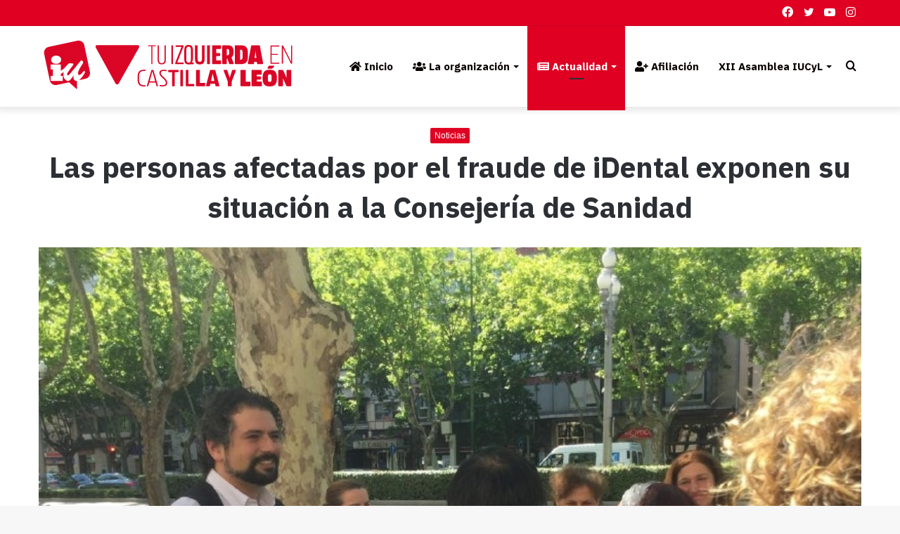

--- FILE ---
content_type: text/html; charset=UTF-8
request_url: https://www.iucyl.es/noticias/las-personas-afectadas-por-el-fraude-de-idental-exponen-su-situacion-a-la-consejeria-de-sanidad
body_size: 42830
content:
<!DOCTYPE html>
<html lang="es" class="" data-skin="light">
<head>
	<meta charset="UTF-8" />
	<meta name="facebook-domain-verification" content="hocc99aunfoyqdbjq15y8ugzxrxfsr" />
	<link rel="profile" href="https://gmpg.org/xfn/11" />
	<meta name='robots' content='index, follow, max-image-preview:large, max-snippet:-1, max-video-preview:-1' />

	<!-- This site is optimized with the Yoast SEO plugin v26.8 - https://yoast.com/product/yoast-seo-wordpress/ -->
	<title>Las personas afectadas por el fraude de iDental exponen su situación a la Consejería de Sanidad - iucyl</title>
	<link rel="canonical" href="https://www.iucyl.es/noticias/las-personas-afectadas-por-el-fraude-de-idental-exponen-su-situacion-a-la-consejeria-de-sanidad" />
	<meta property="og:locale" content="es_ES" />
	<meta property="og:type" content="article" />
	<meta property="og:title" content="Las personas afectadas por el fraude de iDental exponen su situación a la Consejería de Sanidad - iucyl" />
	<meta property="og:description" content="Las plataformas de afectados por la estafa de iDental se han reunido con el Consejero de Sanidad por mediación del procurador de IU-equo José Sarrión. Éste último ha destacado que “con la reunión de hoy se inicia una posible solución para que las personas estafadas por este tipo de compañías low cost no paguen por &hellip;" />
	<meta property="og:url" content="https://www.iucyl.es/noticias/las-personas-afectadas-por-el-fraude-de-idental-exponen-su-situacion-a-la-consejeria-de-sanidad" />
	<meta property="og:site_name" content="iucyl" />
	<meta property="article:publisher" content="https://es-es.facebook.com/iucyl/" />
	<meta property="article:published_time" content="2018-07-03T00:00:00+00:00" />
	<meta property="og:image" content="https://www.iucyl.es/wp-content/uploads/img/20187492945_2pgdssy_4d54408d-dd25-4b3f-9e56-cfdbc7309a31jpg.jpg" />
	<meta property="og:image:width" content="800" />
	<meta property="og:image:height" content="600" />
	<meta property="og:image:type" content="image/jpeg" />
	<meta name="twitter:card" content="summary_large_image" />
	<meta name="twitter:creator" content="@iucyl" />
	<meta name="twitter:site" content="@iucyl" />
	<meta name="twitter:label1" content="Tiempo de lectura" />
	<meta name="twitter:data1" content="1 minuto" />
	<script type="application/ld+json" class="yoast-schema-graph">{"@context":"https://schema.org","@graph":[{"@type":"Article","@id":"https://www.iucyl.es/noticias/las-personas-afectadas-por-el-fraude-de-idental-exponen-su-situacion-a-la-consejeria-de-sanidad#article","isPartOf":{"@id":"https://www.iucyl.es/noticias/las-personas-afectadas-por-el-fraude-de-idental-exponen-su-situacion-a-la-consejeria-de-sanidad"},"author":{"name":"","@id":""},"headline":"Las personas afectadas por el fraude de iDental exponen su situación a la Consejería de Sanidad","datePublished":"2018-07-03T00:00:00+00:00","mainEntityOfPage":{"@id":"https://www.iucyl.es/noticias/las-personas-afectadas-por-el-fraude-de-idental-exponen-su-situacion-a-la-consejeria-de-sanidad"},"wordCount":283,"publisher":{"@id":"https://www.iucyl.es/#organization"},"image":{"@id":"https://www.iucyl.es/noticias/las-personas-afectadas-por-el-fraude-de-idental-exponen-su-situacion-a-la-consejeria-de-sanidad#primaryimage"},"thumbnailUrl":"https://www.iucyl.es/wp-content/uploads/img/20187492945_2pgdssy_4d54408d-dd25-4b3f-9e56-cfdbc7309a31jpg.jpg","articleSection":["Noticias"],"inLanguage":"es"},{"@type":"WebPage","@id":"https://www.iucyl.es/noticias/las-personas-afectadas-por-el-fraude-de-idental-exponen-su-situacion-a-la-consejeria-de-sanidad","url":"https://www.iucyl.es/noticias/las-personas-afectadas-por-el-fraude-de-idental-exponen-su-situacion-a-la-consejeria-de-sanidad","name":"Las personas afectadas por el fraude de iDental exponen su situación a la Consejería de Sanidad - iucyl","isPartOf":{"@id":"https://www.iucyl.es/#website"},"primaryImageOfPage":{"@id":"https://www.iucyl.es/noticias/las-personas-afectadas-por-el-fraude-de-idental-exponen-su-situacion-a-la-consejeria-de-sanidad#primaryimage"},"image":{"@id":"https://www.iucyl.es/noticias/las-personas-afectadas-por-el-fraude-de-idental-exponen-su-situacion-a-la-consejeria-de-sanidad#primaryimage"},"thumbnailUrl":"https://www.iucyl.es/wp-content/uploads/img/20187492945_2pgdssy_4d54408d-dd25-4b3f-9e56-cfdbc7309a31jpg.jpg","datePublished":"2018-07-03T00:00:00+00:00","breadcrumb":{"@id":"https://www.iucyl.es/noticias/las-personas-afectadas-por-el-fraude-de-idental-exponen-su-situacion-a-la-consejeria-de-sanidad#breadcrumb"},"inLanguage":"es","potentialAction":[{"@type":"ReadAction","target":["https://www.iucyl.es/noticias/las-personas-afectadas-por-el-fraude-de-idental-exponen-su-situacion-a-la-consejeria-de-sanidad"]}]},{"@type":"ImageObject","inLanguage":"es","@id":"https://www.iucyl.es/noticias/las-personas-afectadas-por-el-fraude-de-idental-exponen-su-situacion-a-la-consejeria-de-sanidad#primaryimage","url":"https://www.iucyl.es/wp-content/uploads/img/20187492945_2pgdssy_4d54408d-dd25-4b3f-9e56-cfdbc7309a31jpg.jpg","contentUrl":"https://www.iucyl.es/wp-content/uploads/img/20187492945_2pgdssy_4d54408d-dd25-4b3f-9e56-cfdbc7309a31jpg.jpg","width":800,"height":600},{"@type":"BreadcrumbList","@id":"https://www.iucyl.es/noticias/las-personas-afectadas-por-el-fraude-de-idental-exponen-su-situacion-a-la-consejeria-de-sanidad#breadcrumb","itemListElement":[{"@type":"ListItem","position":1,"name":"Portada","item":"https://www.iucyl.es/"},{"@type":"ListItem","position":2,"name":"Las personas afectadas por el fraude de iDental exponen su situación a la Consejería de Sanidad"}]},{"@type":"WebSite","@id":"https://www.iucyl.es/#website","url":"https://www.iucyl.es/","name":"iucyl","description":"Izquierda Unida de Castilla y León","publisher":{"@id":"https://www.iucyl.es/#organization"},"potentialAction":[{"@type":"SearchAction","target":{"@type":"EntryPoint","urlTemplate":"https://www.iucyl.es/?s={search_term_string}"},"query-input":{"@type":"PropertyValueSpecification","valueRequired":true,"valueName":"search_term_string"}}],"inLanguage":"es"},{"@type":"Organization","@id":"https://www.iucyl.es/#organization","name":"Izquierda Unida Castilla y León","url":"https://www.iucyl.es/","logo":{"@type":"ImageObject","inLanguage":"es","@id":"https://www.iucyl.es/#/schema/logo/image/","url":"https://www.iucyl.es/wp-content/uploads/2022/01/Logo_IUCyL.png","contentUrl":"https://www.iucyl.es/wp-content/uploads/2022/01/Logo_IUCyL.png","width":400,"height":400,"caption":"Izquierda Unida Castilla y León"},"image":{"@id":"https://www.iucyl.es/#/schema/logo/image/"},"sameAs":["https://es-es.facebook.com/iucyl/","https://x.com/iucyl","https://www.instagram.com/iu_cyl/","https://www.youtube.com/channel/UC_V_RKMi4XV_Pw8Bqs2_c0w"]}]}</script>
	<!-- / Yoast SEO plugin. -->


<link rel="alternate" type="application/rss+xml" title="iucyl &raquo; Feed" href="https://www.iucyl.es/feed" />
<link rel="alternate" type="application/rss+xml" title="iucyl &raquo; Feed de los comentarios" href="https://www.iucyl.es/comments/feed" />
<link rel="alternate" title="oEmbed (JSON)" type="application/json+oembed" href="https://www.iucyl.es/wp-json/oembed/1.0/embed?url=https%3A%2F%2Fwww.iucyl.es%2Fnoticias%2Flas-personas-afectadas-por-el-fraude-de-idental-exponen-su-situacion-a-la-consejeria-de-sanidad" />
<link rel="alternate" title="oEmbed (XML)" type="text/xml+oembed" href="https://www.iucyl.es/wp-json/oembed/1.0/embed?url=https%3A%2F%2Fwww.iucyl.es%2Fnoticias%2Flas-personas-afectadas-por-el-fraude-de-idental-exponen-su-situacion-a-la-consejeria-de-sanidad&#038;format=xml" />
		<!-- This site uses the Google Analytics by ExactMetrics plugin v8.11.1 - Using Analytics tracking - https://www.exactmetrics.com/ -->
		<!-- Nota: ExactMetrics no está actualmente configurado en este sitio. El dueño del sitio necesita identificarse usando su cuenta de Google Analytics en el panel de ajustes de ExactMetrics. -->
					<!-- No tracking code set -->
				<!-- / Google Analytics by ExactMetrics -->
		<style id='wp-img-auto-sizes-contain-inline-css' type='text/css'>
img:is([sizes=auto i],[sizes^="auto," i]){contain-intrinsic-size:3000px 1500px}
/*# sourceURL=wp-img-auto-sizes-contain-inline-css */
</style>
<link rel='stylesheet' id='sgr-css' href='https://www.iucyl.es/wp-content/plugins/simple-google-recaptcha/sgr.css?ver=1685806932' type='text/css' media='all' />
<link rel='stylesheet' id='sbi_styles-css' href='https://www.iucyl.es/wp-content/plugins/instagram-feed/css/sbi-styles.min.css?ver=6.10.0' type='text/css' media='all' />
<style id='wp-emoji-styles-inline-css' type='text/css'>

	img.wp-smiley, img.emoji {
		display: inline !important;
		border: none !important;
		box-shadow: none !important;
		height: 1em !important;
		width: 1em !important;
		margin: 0 0.07em !important;
		vertical-align: -0.1em !important;
		background: none !important;
		padding: 0 !important;
	}
/*# sourceURL=wp-emoji-styles-inline-css */
</style>
<style id='wp-block-library-inline-css' type='text/css'>
:root{--wp-block-synced-color:#7a00df;--wp-block-synced-color--rgb:122,0,223;--wp-bound-block-color:var(--wp-block-synced-color);--wp-editor-canvas-background:#ddd;--wp-admin-theme-color:#007cba;--wp-admin-theme-color--rgb:0,124,186;--wp-admin-theme-color-darker-10:#006ba1;--wp-admin-theme-color-darker-10--rgb:0,107,160.5;--wp-admin-theme-color-darker-20:#005a87;--wp-admin-theme-color-darker-20--rgb:0,90,135;--wp-admin-border-width-focus:2px}@media (min-resolution:192dpi){:root{--wp-admin-border-width-focus:1.5px}}.wp-element-button{cursor:pointer}:root .has-very-light-gray-background-color{background-color:#eee}:root .has-very-dark-gray-background-color{background-color:#313131}:root .has-very-light-gray-color{color:#eee}:root .has-very-dark-gray-color{color:#313131}:root .has-vivid-green-cyan-to-vivid-cyan-blue-gradient-background{background:linear-gradient(135deg,#00d084,#0693e3)}:root .has-purple-crush-gradient-background{background:linear-gradient(135deg,#34e2e4,#4721fb 50%,#ab1dfe)}:root .has-hazy-dawn-gradient-background{background:linear-gradient(135deg,#faaca8,#dad0ec)}:root .has-subdued-olive-gradient-background{background:linear-gradient(135deg,#fafae1,#67a671)}:root .has-atomic-cream-gradient-background{background:linear-gradient(135deg,#fdd79a,#004a59)}:root .has-nightshade-gradient-background{background:linear-gradient(135deg,#330968,#31cdcf)}:root .has-midnight-gradient-background{background:linear-gradient(135deg,#020381,#2874fc)}:root{--wp--preset--font-size--normal:16px;--wp--preset--font-size--huge:42px}.has-regular-font-size{font-size:1em}.has-larger-font-size{font-size:2.625em}.has-normal-font-size{font-size:var(--wp--preset--font-size--normal)}.has-huge-font-size{font-size:var(--wp--preset--font-size--huge)}.has-text-align-center{text-align:center}.has-text-align-left{text-align:left}.has-text-align-right{text-align:right}.has-fit-text{white-space:nowrap!important}#end-resizable-editor-section{display:none}.aligncenter{clear:both}.items-justified-left{justify-content:flex-start}.items-justified-center{justify-content:center}.items-justified-right{justify-content:flex-end}.items-justified-space-between{justify-content:space-between}.screen-reader-text{border:0;clip-path:inset(50%);height:1px;margin:-1px;overflow:hidden;padding:0;position:absolute;width:1px;word-wrap:normal!important}.screen-reader-text:focus{background-color:#ddd;clip-path:none;color:#444;display:block;font-size:1em;height:auto;left:5px;line-height:normal;padding:15px 23px 14px;text-decoration:none;top:5px;width:auto;z-index:100000}html :where(.has-border-color){border-style:solid}html :where([style*=border-top-color]){border-top-style:solid}html :where([style*=border-right-color]){border-right-style:solid}html :where([style*=border-bottom-color]){border-bottom-style:solid}html :where([style*=border-left-color]){border-left-style:solid}html :where([style*=border-width]){border-style:solid}html :where([style*=border-top-width]){border-top-style:solid}html :where([style*=border-right-width]){border-right-style:solid}html :where([style*=border-bottom-width]){border-bottom-style:solid}html :where([style*=border-left-width]){border-left-style:solid}html :where(img[class*=wp-image-]){height:auto;max-width:100%}:where(figure){margin:0 0 1em}html :where(.is-position-sticky){--wp-admin--admin-bar--position-offset:var(--wp-admin--admin-bar--height,0px)}@media screen and (max-width:600px){html :where(.is-position-sticky){--wp-admin--admin-bar--position-offset:0px}}

/*# sourceURL=wp-block-library-inline-css */
</style><style id='wp-block-embed-inline-css' type='text/css'>
.wp-block-embed.alignleft,.wp-block-embed.alignright,.wp-block[data-align=left]>[data-type="core/embed"],.wp-block[data-align=right]>[data-type="core/embed"]{max-width:360px;width:100%}.wp-block-embed.alignleft .wp-block-embed__wrapper,.wp-block-embed.alignright .wp-block-embed__wrapper,.wp-block[data-align=left]>[data-type="core/embed"] .wp-block-embed__wrapper,.wp-block[data-align=right]>[data-type="core/embed"] .wp-block-embed__wrapper{min-width:280px}.wp-block-cover .wp-block-embed{min-height:240px;min-width:320px}.wp-block-embed{overflow-wrap:break-word}.wp-block-embed :where(figcaption){margin-bottom:1em;margin-top:.5em}.wp-block-embed iframe{max-width:100%}.wp-block-embed__wrapper{position:relative}.wp-embed-responsive .wp-has-aspect-ratio .wp-block-embed__wrapper:before{content:"";display:block;padding-top:50%}.wp-embed-responsive .wp-has-aspect-ratio iframe{bottom:0;height:100%;left:0;position:absolute;right:0;top:0;width:100%}.wp-embed-responsive .wp-embed-aspect-21-9 .wp-block-embed__wrapper:before{padding-top:42.85%}.wp-embed-responsive .wp-embed-aspect-18-9 .wp-block-embed__wrapper:before{padding-top:50%}.wp-embed-responsive .wp-embed-aspect-16-9 .wp-block-embed__wrapper:before{padding-top:56.25%}.wp-embed-responsive .wp-embed-aspect-4-3 .wp-block-embed__wrapper:before{padding-top:75%}.wp-embed-responsive .wp-embed-aspect-1-1 .wp-block-embed__wrapper:before{padding-top:100%}.wp-embed-responsive .wp-embed-aspect-9-16 .wp-block-embed__wrapper:before{padding-top:177.77%}.wp-embed-responsive .wp-embed-aspect-1-2 .wp-block-embed__wrapper:before{padding-top:200%}
/*# sourceURL=https://www.iucyl.es/wp-includes/blocks/embed/style.min.css */
</style>
<style id='wp-block-embed-theme-inline-css' type='text/css'>
.wp-block-embed :where(figcaption){color:#555;font-size:13px;text-align:center}.is-dark-theme .wp-block-embed :where(figcaption){color:#ffffffa6}.wp-block-embed{margin:0 0 1em}
/*# sourceURL=https://www.iucyl.es/wp-includes/blocks/embed/theme.min.css */
</style>
<style id='global-styles-inline-css' type='text/css'>
:root{--wp--preset--aspect-ratio--square: 1;--wp--preset--aspect-ratio--4-3: 4/3;--wp--preset--aspect-ratio--3-4: 3/4;--wp--preset--aspect-ratio--3-2: 3/2;--wp--preset--aspect-ratio--2-3: 2/3;--wp--preset--aspect-ratio--16-9: 16/9;--wp--preset--aspect-ratio--9-16: 9/16;--wp--preset--color--black: #000000;--wp--preset--color--cyan-bluish-gray: #abb8c3;--wp--preset--color--white: #ffffff;--wp--preset--color--pale-pink: #f78da7;--wp--preset--color--vivid-red: #cf2e2e;--wp--preset--color--luminous-vivid-orange: #ff6900;--wp--preset--color--luminous-vivid-amber: #fcb900;--wp--preset--color--light-green-cyan: #7bdcb5;--wp--preset--color--vivid-green-cyan: #00d084;--wp--preset--color--pale-cyan-blue: #8ed1fc;--wp--preset--color--vivid-cyan-blue: #0693e3;--wp--preset--color--vivid-purple: #9b51e0;--wp--preset--gradient--vivid-cyan-blue-to-vivid-purple: linear-gradient(135deg,rgb(6,147,227) 0%,rgb(155,81,224) 100%);--wp--preset--gradient--light-green-cyan-to-vivid-green-cyan: linear-gradient(135deg,rgb(122,220,180) 0%,rgb(0,208,130) 100%);--wp--preset--gradient--luminous-vivid-amber-to-luminous-vivid-orange: linear-gradient(135deg,rgb(252,185,0) 0%,rgb(255,105,0) 100%);--wp--preset--gradient--luminous-vivid-orange-to-vivid-red: linear-gradient(135deg,rgb(255,105,0) 0%,rgb(207,46,46) 100%);--wp--preset--gradient--very-light-gray-to-cyan-bluish-gray: linear-gradient(135deg,rgb(238,238,238) 0%,rgb(169,184,195) 100%);--wp--preset--gradient--cool-to-warm-spectrum: linear-gradient(135deg,rgb(74,234,220) 0%,rgb(151,120,209) 20%,rgb(207,42,186) 40%,rgb(238,44,130) 60%,rgb(251,105,98) 80%,rgb(254,248,76) 100%);--wp--preset--gradient--blush-light-purple: linear-gradient(135deg,rgb(255,206,236) 0%,rgb(152,150,240) 100%);--wp--preset--gradient--blush-bordeaux: linear-gradient(135deg,rgb(254,205,165) 0%,rgb(254,45,45) 50%,rgb(107,0,62) 100%);--wp--preset--gradient--luminous-dusk: linear-gradient(135deg,rgb(255,203,112) 0%,rgb(199,81,192) 50%,rgb(65,88,208) 100%);--wp--preset--gradient--pale-ocean: linear-gradient(135deg,rgb(255,245,203) 0%,rgb(182,227,212) 50%,rgb(51,167,181) 100%);--wp--preset--gradient--electric-grass: linear-gradient(135deg,rgb(202,248,128) 0%,rgb(113,206,126) 100%);--wp--preset--gradient--midnight: linear-gradient(135deg,rgb(2,3,129) 0%,rgb(40,116,252) 100%);--wp--preset--font-size--small: 13px;--wp--preset--font-size--medium: 20px;--wp--preset--font-size--large: 36px;--wp--preset--font-size--x-large: 42px;--wp--preset--spacing--20: 0.44rem;--wp--preset--spacing--30: 0.67rem;--wp--preset--spacing--40: 1rem;--wp--preset--spacing--50: 1.5rem;--wp--preset--spacing--60: 2.25rem;--wp--preset--spacing--70: 3.38rem;--wp--preset--spacing--80: 5.06rem;--wp--preset--shadow--natural: 6px 6px 9px rgba(0, 0, 0, 0.2);--wp--preset--shadow--deep: 12px 12px 50px rgba(0, 0, 0, 0.4);--wp--preset--shadow--sharp: 6px 6px 0px rgba(0, 0, 0, 0.2);--wp--preset--shadow--outlined: 6px 6px 0px -3px rgb(255, 255, 255), 6px 6px rgb(0, 0, 0);--wp--preset--shadow--crisp: 6px 6px 0px rgb(0, 0, 0);}:where(.is-layout-flex){gap: 0.5em;}:where(.is-layout-grid){gap: 0.5em;}body .is-layout-flex{display: flex;}.is-layout-flex{flex-wrap: wrap;align-items: center;}.is-layout-flex > :is(*, div){margin: 0;}body .is-layout-grid{display: grid;}.is-layout-grid > :is(*, div){margin: 0;}:where(.wp-block-columns.is-layout-flex){gap: 2em;}:where(.wp-block-columns.is-layout-grid){gap: 2em;}:where(.wp-block-post-template.is-layout-flex){gap: 1.25em;}:where(.wp-block-post-template.is-layout-grid){gap: 1.25em;}.has-black-color{color: var(--wp--preset--color--black) !important;}.has-cyan-bluish-gray-color{color: var(--wp--preset--color--cyan-bluish-gray) !important;}.has-white-color{color: var(--wp--preset--color--white) !important;}.has-pale-pink-color{color: var(--wp--preset--color--pale-pink) !important;}.has-vivid-red-color{color: var(--wp--preset--color--vivid-red) !important;}.has-luminous-vivid-orange-color{color: var(--wp--preset--color--luminous-vivid-orange) !important;}.has-luminous-vivid-amber-color{color: var(--wp--preset--color--luminous-vivid-amber) !important;}.has-light-green-cyan-color{color: var(--wp--preset--color--light-green-cyan) !important;}.has-vivid-green-cyan-color{color: var(--wp--preset--color--vivid-green-cyan) !important;}.has-pale-cyan-blue-color{color: var(--wp--preset--color--pale-cyan-blue) !important;}.has-vivid-cyan-blue-color{color: var(--wp--preset--color--vivid-cyan-blue) !important;}.has-vivid-purple-color{color: var(--wp--preset--color--vivid-purple) !important;}.has-black-background-color{background-color: var(--wp--preset--color--black) !important;}.has-cyan-bluish-gray-background-color{background-color: var(--wp--preset--color--cyan-bluish-gray) !important;}.has-white-background-color{background-color: var(--wp--preset--color--white) !important;}.has-pale-pink-background-color{background-color: var(--wp--preset--color--pale-pink) !important;}.has-vivid-red-background-color{background-color: var(--wp--preset--color--vivid-red) !important;}.has-luminous-vivid-orange-background-color{background-color: var(--wp--preset--color--luminous-vivid-orange) !important;}.has-luminous-vivid-amber-background-color{background-color: var(--wp--preset--color--luminous-vivid-amber) !important;}.has-light-green-cyan-background-color{background-color: var(--wp--preset--color--light-green-cyan) !important;}.has-vivid-green-cyan-background-color{background-color: var(--wp--preset--color--vivid-green-cyan) !important;}.has-pale-cyan-blue-background-color{background-color: var(--wp--preset--color--pale-cyan-blue) !important;}.has-vivid-cyan-blue-background-color{background-color: var(--wp--preset--color--vivid-cyan-blue) !important;}.has-vivid-purple-background-color{background-color: var(--wp--preset--color--vivid-purple) !important;}.has-black-border-color{border-color: var(--wp--preset--color--black) !important;}.has-cyan-bluish-gray-border-color{border-color: var(--wp--preset--color--cyan-bluish-gray) !important;}.has-white-border-color{border-color: var(--wp--preset--color--white) !important;}.has-pale-pink-border-color{border-color: var(--wp--preset--color--pale-pink) !important;}.has-vivid-red-border-color{border-color: var(--wp--preset--color--vivid-red) !important;}.has-luminous-vivid-orange-border-color{border-color: var(--wp--preset--color--luminous-vivid-orange) !important;}.has-luminous-vivid-amber-border-color{border-color: var(--wp--preset--color--luminous-vivid-amber) !important;}.has-light-green-cyan-border-color{border-color: var(--wp--preset--color--light-green-cyan) !important;}.has-vivid-green-cyan-border-color{border-color: var(--wp--preset--color--vivid-green-cyan) !important;}.has-pale-cyan-blue-border-color{border-color: var(--wp--preset--color--pale-cyan-blue) !important;}.has-vivid-cyan-blue-border-color{border-color: var(--wp--preset--color--vivid-cyan-blue) !important;}.has-vivid-purple-border-color{border-color: var(--wp--preset--color--vivid-purple) !important;}.has-vivid-cyan-blue-to-vivid-purple-gradient-background{background: var(--wp--preset--gradient--vivid-cyan-blue-to-vivid-purple) !important;}.has-light-green-cyan-to-vivid-green-cyan-gradient-background{background: var(--wp--preset--gradient--light-green-cyan-to-vivid-green-cyan) !important;}.has-luminous-vivid-amber-to-luminous-vivid-orange-gradient-background{background: var(--wp--preset--gradient--luminous-vivid-amber-to-luminous-vivid-orange) !important;}.has-luminous-vivid-orange-to-vivid-red-gradient-background{background: var(--wp--preset--gradient--luminous-vivid-orange-to-vivid-red) !important;}.has-very-light-gray-to-cyan-bluish-gray-gradient-background{background: var(--wp--preset--gradient--very-light-gray-to-cyan-bluish-gray) !important;}.has-cool-to-warm-spectrum-gradient-background{background: var(--wp--preset--gradient--cool-to-warm-spectrum) !important;}.has-blush-light-purple-gradient-background{background: var(--wp--preset--gradient--blush-light-purple) !important;}.has-blush-bordeaux-gradient-background{background: var(--wp--preset--gradient--blush-bordeaux) !important;}.has-luminous-dusk-gradient-background{background: var(--wp--preset--gradient--luminous-dusk) !important;}.has-pale-ocean-gradient-background{background: var(--wp--preset--gradient--pale-ocean) !important;}.has-electric-grass-gradient-background{background: var(--wp--preset--gradient--electric-grass) !important;}.has-midnight-gradient-background{background: var(--wp--preset--gradient--midnight) !important;}.has-small-font-size{font-size: var(--wp--preset--font-size--small) !important;}.has-medium-font-size{font-size: var(--wp--preset--font-size--medium) !important;}.has-large-font-size{font-size: var(--wp--preset--font-size--large) !important;}.has-x-large-font-size{font-size: var(--wp--preset--font-size--x-large) !important;}
/*# sourceURL=global-styles-inline-css */
</style>

<style id='classic-theme-styles-inline-css' type='text/css'>
/*! This file is auto-generated */
.wp-block-button__link{color:#fff;background-color:#32373c;border-radius:9999px;box-shadow:none;text-decoration:none;padding:calc(.667em + 2px) calc(1.333em + 2px);font-size:1.125em}.wp-block-file__button{background:#32373c;color:#fff;text-decoration:none}
/*# sourceURL=/wp-includes/css/classic-themes.min.css */
</style>
<link rel='stylesheet' id='contact-form-7-css' href='https://www.iucyl.es/wp-content/plugins/contact-form-7/includes/css/styles.css?ver=6.1.4' type='text/css' media='all' />
<link rel='stylesheet' id='cmplz-general-css' href='https://www.iucyl.es/wp-content/plugins/complianz-gdpr/assets/css/cookieblocker.min.css?ver=1768174176' type='text/css' media='all' />
<link rel='stylesheet' id='tie-css-base-css' href='https://www.iucyl.es/wp-content/themes/jannah/assets/css/base.min.css?ver=5.4.5' type='text/css' media='all' />
<link rel='stylesheet' id='tie-css-styles-css' href='https://www.iucyl.es/wp-content/themes/jannah/assets/css/style.min.css?ver=5.4.5' type='text/css' media='all' />
<link rel='stylesheet' id='tie-css-widgets-css' href='https://www.iucyl.es/wp-content/themes/jannah/assets/css/widgets.min.css?ver=5.4.5' type='text/css' media='all' />
<link rel='stylesheet' id='tie-css-helpers-css' href='https://www.iucyl.es/wp-content/themes/jannah/assets/css/helpers.min.css?ver=5.4.5' type='text/css' media='all' />
<link rel='stylesheet' id='tie-fontawesome5-css' href='https://www.iucyl.es/wp-content/themes/jannah/assets/css/fontawesome.css?ver=5.4.5' type='text/css' media='all' />
<link rel='stylesheet' id='tie-css-ilightbox-css' href='https://www.iucyl.es/wp-content/themes/jannah/assets/ilightbox/dark-skin/skin.css?ver=5.4.5' type='text/css' media='all' />
<link rel='stylesheet' id='tie-css-single-css' href='https://www.iucyl.es/wp-content/themes/jannah/assets/css/single.min.css?ver=5.4.5' type='text/css' media='all' />
<link rel='stylesheet' id='tie-css-print-css' href='https://www.iucyl.es/wp-content/themes/jannah/assets/css/print.css?ver=5.4.5' type='text/css' media='print' />
<link rel='stylesheet' id='tie-theme-child-css-css' href='https://www.iucyl.es/wp-content/themes/jannah-child/style.css?ver=6.9' type='text/css' media='all' />
<link rel='stylesheet' id='tie-css-style-custom-css' href='https://www.iucyl.es/wp-content/themes/jannah/assets/custom-css/style-custom.css?ver=72691' type='text/css' media='all' />
<style id='tie-css-style-custom-inline-css' type='text/css'>
.brand-title,a:hover,.tie-popup-search-submit,#logo.text-logo a,.theme-header nav .components #search-submit:hover,.theme-header .header-nav .components > li:hover > a,.theme-header .header-nav .components li a:hover,.main-menu ul.cats-vertical li a.is-active,.main-menu ul.cats-vertical li a:hover,.main-nav li.mega-menu .post-meta a:hover,.main-nav li.mega-menu .post-box-title a:hover,.search-in-main-nav.autocomplete-suggestions a:hover,#main-nav .menu ul:not(.cats-horizontal) li:hover > a,#main-nav .menu ul li.current-menu-item:not(.mega-link-column) > a,.top-nav .menu li:hover > a,.top-nav .menu > .tie-current-menu > a,.search-in-top-nav.autocomplete-suggestions .post-title a:hover,div.mag-box .mag-box-options .mag-box-filter-links a.active,.mag-box-filter-links .flexMenu-viewMore:hover > a,.stars-rating-active,body .tabs.tabs .active > a,.video-play-icon,.spinner-circle:after,#go-to-content:hover,.comment-list .comment-author .fn,.commentlist .comment-author .fn,blockquote::before,blockquote cite,blockquote.quote-simple p,.multiple-post-pages a:hover,#story-index li .is-current,.latest-tweets-widget .twitter-icon-wrap span,.wide-slider-nav-wrapper .slide,.wide-next-prev-slider-wrapper .tie-slider-nav li:hover span,.review-final-score h3,#mobile-menu-icon:hover .menu-text,body .entry a,.dark-skin body .entry a,.entry .post-bottom-meta a:hover,.comment-list .comment-content a,q a,blockquote a,.widget.tie-weather-widget .icon-basecloud-bg:after,.site-footer a:hover,.site-footer .stars-rating-active,.site-footer .twitter-icon-wrap span,.site-info a:hover{color: #df0022;}#instagram-link a:hover{color: #df0022 !important;border-color: #df0022 !important;}#theme-header #main-nav .spinner-circle:after{color: #df0022;}[type='submit'],.button,.generic-button a,.generic-button button,.theme-header .header-nav .comp-sub-menu a.button.guest-btn:hover,.theme-header .header-nav .comp-sub-menu a.checkout-button,nav.main-nav .menu > li.tie-current-menu > a,nav.main-nav .menu > li:hover > a,.main-menu .mega-links-head:after,.main-nav .mega-menu.mega-cat .cats-horizontal li a.is-active,#mobile-menu-icon:hover .nav-icon,#mobile-menu-icon:hover .nav-icon:before,#mobile-menu-icon:hover .nav-icon:after,.search-in-main-nav.autocomplete-suggestions a.button,.search-in-top-nav.autocomplete-suggestions a.button,.spinner > div,.post-cat,.pages-numbers li.current span,.multiple-post-pages > span,#tie-wrapper .mejs-container .mejs-controls,.mag-box-filter-links a:hover,.slider-arrow-nav a:not(.pagination-disabled):hover,.comment-list .reply a:hover,.commentlist .reply a:hover,#reading-position-indicator,#story-index-icon,.videos-block .playlist-title,.review-percentage .review-item span span,.tie-slick-dots li.slick-active button,.tie-slick-dots li button:hover,.digital-rating-static,.timeline-widget li a:hover .date:before,#wp-calendar #today,.posts-list-counter li.widget-post-list:before,.cat-counter a + span,.tie-slider-nav li span:hover,.fullwidth-area .widget_tag_cloud .tagcloud a:hover,.magazine2:not(.block-head-4) .dark-widgetized-area ul.tabs a:hover,.magazine2:not(.block-head-4) .dark-widgetized-area ul.tabs .active a,.magazine1 .dark-widgetized-area ul.tabs a:hover,.magazine1 .dark-widgetized-area ul.tabs .active a,.block-head-4.magazine2 .dark-widgetized-area .tabs.tabs .active a,.block-head-4.magazine2 .dark-widgetized-area .tabs > .active a:before,.block-head-4.magazine2 .dark-widgetized-area .tabs > .active a:after,.demo_store,.demo #logo:after,.demo #sticky-logo:after,.widget.tie-weather-widget,span.video-close-btn:hover,#go-to-top,.latest-tweets-widget .slider-links .button:not(:hover){background-color: #df0022;color: #FFFFFF;}.tie-weather-widget .widget-title .the-subtitle,.block-head-4.magazine2 #footer .tabs .active a:hover{color: #FFFFFF;}pre,code,.pages-numbers li.current span,.theme-header .header-nav .comp-sub-menu a.button.guest-btn:hover,.multiple-post-pages > span,.post-content-slideshow .tie-slider-nav li span:hover,#tie-body .tie-slider-nav li > span:hover,.slider-arrow-nav a:not(.pagination-disabled):hover,.main-nav .mega-menu.mega-cat .cats-horizontal li a.is-active,.main-nav .mega-menu.mega-cat .cats-horizontal li a:hover,.main-menu .menu > li > .menu-sub-content{border-color: #df0022;}.main-menu .menu > li.tie-current-menu{border-bottom-color: #df0022;}.top-nav .menu li.tie-current-menu > a:before,.top-nav .menu li.menu-item-has-children:hover > a:before{border-top-color: #df0022;}.main-nav .main-menu .menu > li.tie-current-menu > a:before,.main-nav .main-menu .menu > li:hover > a:before{border-top-color: #FFFFFF;}header.main-nav-light .main-nav .menu-item-has-children li:hover > a:before,header.main-nav-light .main-nav .mega-menu li:hover > a:before{border-left-color: #df0022;}.rtl header.main-nav-light .main-nav .menu-item-has-children li:hover > a:before,.rtl header.main-nav-light .main-nav .mega-menu li:hover > a:before{border-right-color: #df0022;border-left-color: transparent;}.top-nav ul.menu li .menu-item-has-children:hover > a:before{border-top-color: transparent;border-left-color: #df0022;}.rtl .top-nav ul.menu li .menu-item-has-children:hover > a:before{border-left-color: transparent;border-right-color: #df0022;}::-moz-selection{background-color: #df0022;color: #FFFFFF;}::selection{background-color: #df0022;color: #FFFFFF;}circle.circle_bar{stroke: #df0022;}#reading-position-indicator{box-shadow: 0 0 10px rgba( 223,0,34,0.7);}#logo.text-logo a:hover,body .entry a:hover,.dark-skin body .entry a:hover,.comment-list .comment-content a:hover,.block-head-4.magazine2 .site-footer .tabs li a:hover,q a:hover,blockquote a:hover{color: #ad0000;}.button:hover,input[type='submit']:hover,.generic-button a:hover,.generic-button button:hover,a.post-cat:hover,.site-footer .button:hover,.site-footer [type='submit']:hover,.search-in-main-nav.autocomplete-suggestions a.button:hover,.search-in-top-nav.autocomplete-suggestions a.button:hover,.theme-header .header-nav .comp-sub-menu a.checkout-button:hover{background-color: #ad0000;color: #FFFFFF;}.theme-header .header-nav .comp-sub-menu a.checkout-button:not(:hover),body .entry a.button{color: #FFFFFF;}#story-index.is-compact .story-index-content{background-color: #df0022;}#story-index.is-compact .story-index-content a,#story-index.is-compact .story-index-content .is-current{color: #FFFFFF;}#tie-body .mag-box-title h3 a,#tie-body .block-more-button{color: #df0022;}#tie-body .mag-box-title h3 a:hover,#tie-body .block-more-button:hover{color: #ad0000;}#tie-body .mag-box-title{color: #df0022;}#tie-body .mag-box-title:before{border-top-color: #df0022;}#tie-body .mag-box-title:after,#tie-body #footer .widget-title:after{background-color: #df0022;}
/*# sourceURL=tie-css-style-custom-inline-css */
</style>
<script type="text/javascript" id="sgr-js-extra">
/* <![CDATA[ */
var sgr = {"sgr_site_key":"6LeF3m0eAAAAAHvLNDuw1BE1UlEhdtXv9KbGJzb9"};
//# sourceURL=sgr-js-extra
/* ]]> */
</script>
<script type="text/javascript" src="https://www.iucyl.es/wp-content/plugins/simple-google-recaptcha/sgr.js?ver=1685806932" id="sgr-js"></script>
<script type="text/javascript" src="https://www.iucyl.es/wp-includes/js/jquery/jquery.min.js?ver=3.7.1" id="jquery-core-js"></script>
<script type="text/javascript" src="https://www.iucyl.es/wp-includes/js/jquery/jquery-migrate.min.js?ver=3.4.1" id="jquery-migrate-js"></script>
<link rel="https://api.w.org/" href="https://www.iucyl.es/wp-json/" /><link rel="alternate" title="JSON" type="application/json" href="https://www.iucyl.es/wp-json/wp/v2/posts/10227" /><link rel="EditURI" type="application/rsd+xml" title="RSD" href="https://www.iucyl.es/xmlrpc.php?rsd" />
<meta name="generator" content="WordPress 6.9" />
<link rel='shortlink' href='https://www.iucyl.es/?p=10227' />
			<style>.cmplz-hidden {
					display: none !important;
				}</style><meta http-equiv="X-UA-Compatible" content="IE=edge"><!-- Google Tag Manager -->
<script>(function(w,d,s,l,i){w[l]=w[l]||[];w[l].push({'gtm.start':
new Date().getTime(),event:'gtm.js'});var f=d.getElementsByTagName(s)[0],
j=d.createElement(s),dl=l!='dataLayer'?'&l='+l:'';j.async=true;j.src=
'https://www.googletagmanager.com/gtm.js?id='+i+dl;f.parentNode.insertBefore(j,f);
})(window,document,'script','dataLayer','GTM-M8PBSFQ');</script>
<!-- End Google Tag Manager -->
<meta name="theme-color" content="#df0022" /><meta name="viewport" content="width=device-width, initial-scale=1.0" /><link rel="icon" href="https://www.iucyl.es/wp-content/uploads/2021/07/cropped-iu_logo_peq-32x32.png" sizes="32x32" />
<link rel="icon" href="https://www.iucyl.es/wp-content/uploads/2021/07/cropped-iu_logo_peq-192x192.png" sizes="192x192" />
<link rel="apple-touch-icon" href="https://www.iucyl.es/wp-content/uploads/2021/07/cropped-iu_logo_peq-180x180.png" />
<meta name="msapplication-TileImage" content="https://www.iucyl.es/wp-content/uploads/2021/07/cropped-iu_logo_peq-270x270.png" />
</head>

<body data-rsssl=1 id="tie-body" class="wp-singular post-template-default single single-post postid-10227 single-format-standard wp-theme-jannah wp-child-theme-jannah-child wrapper-has-shadow block-head-1 magazine1 is-thumb-overlay-disabled is-desktop is-header-layout-1 sidebar-right has-sidebar post-layout-7 full-width-title-full-width-media">



<div class="background-overlay">

	<div id="tie-container" class="site tie-container">

		
		<div id="tie-wrapper">

			
<header id="theme-header" class="theme-header header-layout-1 main-nav-light main-nav-default-light main-nav-below no-stream-item top-nav-active top-nav-light top-nav-default-light top-nav-above has-shadow has-normal-width-logo mobile-header-default">
	
<nav id="top-nav"  class="has-components top-nav header-nav" aria-label="Menú de Navegación secundario">
	<div class="container">
		<div class="topbar-wrapper">

			
			<div class="tie-alignleft">
							</div><!-- .tie-alignleft /-->

			<div class="tie-alignright">
				<ul class="components"> <li class="social-icons-item"><a class="social-link instagram-social-icon" rel="external noopener nofollow" target="_blank" href="https://www.instagram.com/iu_cyl/"><span class="tie-social-icon tie-icon-instagram"></span><span class="screen-reader-text">Instagram</span></a></li><li class="social-icons-item"><a class="social-link youtube-social-icon" rel="external noopener nofollow" target="_blank" href="https://www.youtube.com/channel/UC_V_RKMi4XV_Pw8Bqs2_c0w"><span class="tie-social-icon tie-icon-youtube"></span><span class="screen-reader-text">YouTube</span></a></li><li class="social-icons-item"><a class="social-link twitter-social-icon" rel="external noopener nofollow" target="_blank" href="https://twitter.com/iucyl"><span class="tie-social-icon tie-icon-twitter"></span><span class="screen-reader-text">Twitter</span></a></li><li class="social-icons-item"><a class="social-link facebook-social-icon" rel="external noopener nofollow" target="_blank" href="https://www.facebook.com/IUCyL/"><span class="tie-social-icon tie-icon-facebook"></span><span class="screen-reader-text">Facebook</span></a></li> </ul><!-- Components -->			</div><!-- .tie-alignright /-->

		</div><!-- .topbar-wrapper /-->
	</div><!-- .container /-->
</nav><!-- #top-nav /-->

<div class="main-nav-wrapper">
	<nav id="main-nav"  class="main-nav header-nav" style="line-height:115px" aria-label="Menú de Navegación principal">
		<div class="container">

			<div class="main-menu-wrapper">

				
						<div class="header-layout-1-logo" style="width:394px">
							
		<div id="logo" class="image-logo" >

			
			<a title="iucyl" href="https://www.iucyl.es/">
				
				<picture class="tie-logo-default tie-logo-picture">
					<source class="tie-logo-source-default tie-logo-source" srcset="https://www.iucyl.es/wp-content/uploads/2021/10/LOGO-WEB_IUCYL.png">
					<img class="tie-logo-img-default tie-logo-img" src="https://www.iucyl.es/wp-content/uploads/2021/10/LOGO-WEB_IUCYL.png" alt="iucyl" width="394" height="75" style="max-height:75px; width: auto;" />
				</picture>
						</a>

			
		</div><!-- #logo /-->

								</div>

						
				<div id="menu-components-wrap">

					
					<div class="main-menu main-menu-wrap tie-alignleft">
						<div id="main-nav-menu" class="main-menu header-menu"><ul id="menu-superior" class="menu" role="menubar"><li id="menu-item-15569" class="menu-item menu-item-type-post_type menu-item-object-page menu-item-home menu-item-15569 menu-item-has-icon"><a href="https://www.iucyl.es/"> <span aria-hidden="true" class="tie-menu-icon fas fa-home"></span> Inicio</a></li>
<li id="menu-item-15568" class="menu-item menu-item-type-post_type menu-item-object-page menu-item-has-children menu-item-15568 menu-item-has-icon"><a href="https://www.iucyl.es/la-organizacion"> <span aria-hidden="true" class="tie-menu-icon fas fa-users"></span> La organización</a>
<ul class="sub-menu menu-sub-content">
	<li id="menu-item-11097" class="menu-item menu-item-type-post_type menu-item-object-page menu-item-11097"><a href="https://www.iucyl.es/contacto"> <span aria-hidden="true" class="tie-menu-icon fas fa-mail-bulk"></span> Contacto</a></li>
	<li id="menu-item-15548" class="menu-item menu-item-type-post_type menu-item-object-page menu-item-15548"><a href="https://www.iucyl.es/la-organizacion/conocenos">Conócenos</a></li>
	<li id="menu-item-15549" class="menu-item menu-item-type-post_type menu-item-object-page menu-item-15549"><a href="https://www.iucyl.es/la-organizacion/organigrama">Organigrama</a></li>
</ul>
</li>
<li id="menu-item-11098" class="menu-item menu-item-type-taxonomy menu-item-object-category current-post-ancestor current-menu-parent current-post-parent menu-item-has-children menu-item-11098 tie-current-menu menu-item-has-icon"><a href="https://www.iucyl.es/category/noticias"> <span aria-hidden="true" class="tie-menu-icon fas fa-newspaper"></span> Actualidad</a>
<ul class="sub-menu menu-sub-content">
	<li id="menu-item-11249" class="menu-item menu-item-type-taxonomy menu-item-object-category menu-item-11249"><a href="https://www.iucyl.es/category/prensa">Prensa</a></li>
	<li id="menu-item-11250" class="menu-item menu-item-type-taxonomy menu-item-object-category menu-item-11250"><a href="https://www.iucyl.es/category/television">Televisión</a></li>
	<li id="menu-item-11251" class="menu-item menu-item-type-taxonomy menu-item-object-category menu-item-11251"><a href="https://www.iucyl.es/category/opinion">Opinión</a></li>
	<li id="menu-item-11252" class="menu-item menu-item-type-taxonomy menu-item-object-category menu-item-11252"><a href="https://www.iucyl.es/category/comunicados">Comunicados</a></li>
</ul>
</li>
<li id="menu-item-15567" class="menu-item menu-item-type-custom menu-item-object-custom menu-item-15567 menu-item-has-icon"><a href="https://izquierdaunida.org/afiliacion/"> <span aria-hidden="true" class="tie-menu-icon fas fa-user-plus"></span> Afiliación</a></li>
<li id="menu-item-15678" class="menu-item menu-item-type-post_type menu-item-object-page menu-item-has-children menu-item-15678"><a href="https://www.iucyl.es/xii-asamblea-de-iucyl">XII Asamblea IUCyL</a>
<ul class="sub-menu menu-sub-content">
	<li id="menu-item-15679" class="menu-item menu-item-type-post_type menu-item-object-post menu-item-15679"><a href="https://www.iucyl.es/xii-asamblea-iucyl/izquierda-unida-si-plural-y-diversa">Candidatura IUCyL SÍ, PLURAL Y DIVERSA</a></li>
	<li id="menu-item-15680" class="menu-item menu-item-type-post_type menu-item-object-post menu-item-15680"><a href="https://www.iucyl.es/xii-asamblea-iucyl/avanzando-por-castilla-y-leon">Candidatura Avanzando por Castilla y León</a></li>
	<li id="menu-item-15733" class="menu-item menu-item-type-post_type menu-item-object-post menu-item-15733"><a href="https://www.iucyl.es/xii-asamblea-iucyl/resultados-xii-asamblea-iucyl">La militancia de IUCyL da la mayoría a la lista de Juan Gascón en el proceso asambleario.</a></li>
</ul>
</li>
</ul></div>					</div><!-- .main-menu.tie-alignleft /-->

					<ul class="components">		<li class="search-compact-icon menu-item custom-menu-link">
			<a href="#" class="tie-search-trigger">
				<span class="tie-icon-search tie-search-icon" aria-hidden="true"></span>
				<span class="screen-reader-text">Buscar por</span>
			</a>
		</li>
		</ul><!-- Components -->
				</div><!-- #menu-components-wrap /-->
			</div><!-- .main-menu-wrapper /-->
		</div><!-- .container /-->
	</nav><!-- #main-nav /-->
</div><!-- .main-nav-wrapper /-->

</header>


			<div class="container fullwidth-entry-title-wrapper">
				<div class="container-wrapper fullwidth-entry-title">
<header class="entry-header-outer">

	
	<div class="entry-header">

		<span class="post-cat-wrap"><a class="post-cat tie-cat-1" href="https://www.iucyl.es/category/noticias">Noticias</a></span>
		<h1 class="post-title entry-title">Las personas afectadas por el fraude de iDental exponen su situación a la Consejería de Sanidad</h1>

			</div><!-- .entry-header /-->

	
	
</header><!-- .entry-header-outer /-->


				</div>
			</div>
		<div class="container fullwidth-featured-area-wrapper"><div  class="featured-area"><div class="featured-area-inner"><figure class="single-featured-image"><img width="800" height="600" src="https://www.iucyl.es/wp-content/uploads/img/20187492945_2pgdssy_4d54408d-dd25-4b3f-9e56-cfdbc7309a31jpg.jpg" class="attachment-full size-full wp-post-image" alt="" is_main_img="1" decoding="async" fetchpriority="high" /></figure></div></div></div><!-- .container /--><div id="content" class="site-content container"><div id="main-content-row" class="tie-row main-content-row">

<div class="main-content tie-col-md-8 tie-col-xs-12" role="main">

	
	<article id="the-post" class="container-wrapper post-content">

		
		<div class="entry-content entry clearfix">

			
			<p>Las plataformas de afectados por la estafa de iDental se han reunido con el Consejero de Sanidad por mediación del procurador de IU-equo José Sarrión. Éste último ha destacado que “con la reunión de hoy se inicia una posible solución para que las personas estafadas por este tipo de compañías low cost no paguen por las malas prácticas de éstas” Sarrión ha reconocido que “aún queda mucho camino y dificultades por delante hasta que se logre una solución justa para todos”.</p>
<p>Ha reconocido también que en Aragón se están dando pasos en esa dirección por parte del gobierno de esa comunidad y lamenta que “en el pasado debate sobre el Estado de la Región no se lograra el mismo apoyo que en Aragón a una resolución, en apoyo a los afectados, presentada por IU-equo” ha declarado el procurador.</p>
<p>Las personas afectadas salen con un poco más de ánimo de esta reunión, y solicitan ayuda para poder recuperar sus historias clínicas, sin las cuales, comentan, no pueden continuar con los tratamientos.</p>
<p> El procurador de IU-Equo José Sarrión ha calificado de “estafa” la práctica fraudulenta de iDental y ha anunciado que seguirá reclamando los compromisos a los que aún no se ha adherido la administración, como la confección de un censo de afectados o el establecimiento de acciones con recursos públicos para que nadie, al menos las personas con menos recursos o en situaciones más graves, se queden sin su tratamiento.</p>

			
		</div><!-- .entry-content /-->

				<div id="post-extra-info">
			<div class="theiaStickySidebar">
							</div>
		</div>

		<div class="clearfix"></div>
		<script id="tie-schema-json" type="application/ld+json">{"@context":"http:\/\/schema.org","@type":"Article","dateCreated":"2018-07-03T00:00:00+00:00","datePublished":"2018-07-03T00:00:00+00:00","dateModified":"2018-07-03T00:00:00+00:00","headline":"Las personas afectadas por el fraude de iDental exponen su situaci\u00f3n a la Consejer\u00eda de Sanidad","name":"Las personas afectadas por el fraude de iDental exponen su situaci\u00f3n a la Consejer\u00eda de Sanidad","keywords":[],"url":"https:\/\/www.iucyl.es\/noticias\/las-personas-afectadas-por-el-fraude-de-idental-exponen-su-situacion-a-la-consejeria-de-sanidad","description":"Las plataformas de afectados por la estafa de iDental se han reunido con el Consejero de Sanidad por mediaci\u00f3n del procurador de IU-equo Jos\u00e9 Sarri\u00f3n. \u00c9ste \u00faltimo ha destacado que \u201ccon la reuni\u00f3n de h","copyrightYear":"2018","articleSection":"Noticias","articleBody":"Las plataformas de afectados por la estafa de iDental se han reunido con el Consejero de Sanidad por mediaci\u00f3n del procurador de IU-equo Jos\u00e9 Sarri\u00f3n. \u00c9ste \u00faltimo ha destacado que \u201ccon la reuni\u00f3n de hoy se inicia una posible soluci\u00f3n para que las personas estafadas por este tipo de compa\u00f1\u00edas low cost no paguen por las malas pr\u00e1cticas de \u00e9stas\u201d Sarri\u00f3n ha reconocido que \u201ca\u00fan queda mucho camino y dificultades por delante hasta que se logre una soluci\u00f3n justa para todos\u201d.Ha reconocido tambi\u00e9n que en Arag\u00f3n se est\u00e1n dando pasos en esa direcci\u00f3n por parte del gobierno de esa comunidad y lamenta que \u201cen el pasado debate sobre el Estado de la Regi\u00f3n no se lograra el mismo apoyo que en Arag\u00f3n a una resoluci\u00f3n, en apoyo a los afectados, presentada por IU-equo\u201d ha declarado el procurador.Las personas afectadas salen con un poco m\u00e1s de \u00e1nimo de esta reuni\u00f3n, y solicitan ayuda para poder recuperar sus historias cl\u00ednicas, sin las cuales, comentan, no pueden continuar con los tratamientos. El procurador de IU-Equo Jos\u00e9 Sarri\u00f3n ha calificado de \u201cestafa\u201d la pr\u00e1ctica fraudulenta de iDental y ha anunciado que seguir\u00e1 reclamando los compromisos a los que a\u00fan no se ha adherido la administraci\u00f3n, como la confecci\u00f3n de un censo de afectados o el establecimiento de acciones con recursos p\u00fablicos para que nadie, al menos las personas con menos recursos o en situaciones m\u00e1s graves, se queden sin su tratamiento.","publisher":{"@id":"#Publisher","@type":"Organization","name":"iucyl","logo":{"@type":"ImageObject","url":"https:\/\/www.iucyl.es\/wp-content\/uploads\/2021\/10\/LOGO-WEB_IUCYL.png"},"sameAs":["https:\/\/www.facebook.com\/IUCyL\/","https:\/\/twitter.com\/iucyl","https:\/\/www.youtube.com\/channel\/UC_V_RKMi4XV_Pw8Bqs2_c0w","https:\/\/www.instagram.com\/iu_cyl\/"]},"sourceOrganization":{"@id":"#Publisher"},"copyrightHolder":{"@id":"#Publisher"},"mainEntityOfPage":{"@type":"WebPage","@id":"https:\/\/www.iucyl.es\/noticias\/las-personas-afectadas-por-el-fraude-de-idental-exponen-su-situacion-a-la-consejeria-de-sanidad"},"author":{"@type":"Person","name":"","url":"https:\/\/www.iucyl.es\/author"},"image":{"@type":"ImageObject","url":"https:\/\/www.iucyl.es\/wp-content\/uploads\/img\/20187492945_2pgdssy_4d54408d-dd25-4b3f-9e56-cfdbc7309a31jpg.jpg","width":1200,"height":600}}</script>
		<div id="share-buttons-bottom" class="share-buttons share-buttons-bottom">
			<div class="share-links ">
										<div class="share-title">
							<span class="tie-icon-share" aria-hidden="true"></span>
							<span> Compartir</span>
						</div>
						
				<a href="https://www.facebook.com/sharer.php?u=https://www.iucyl.es/noticias/las-personas-afectadas-por-el-fraude-de-idental-exponen-su-situacion-a-la-consejeria-de-sanidad" rel="external noopener nofollow" title="Facebook" target="_blank" class="facebook-share-btn  large-share-button" data-raw="https://www.facebook.com/sharer.php?u={post_link}">
					<span class="share-btn-icon tie-icon-facebook"></span> <span class="social-text">Facebook</span>
				</a>
				<a href="https://twitter.com/intent/tweet?text=Las%20personas%20afectadas%20por%20el%20fraude%20de%20iDental%20exponen%20su%20situaci%C3%B3n%20a%20la%20Consejer%C3%ADa%20de%20Sanidad&#038;url=https://www.iucyl.es/noticias/las-personas-afectadas-por-el-fraude-de-idental-exponen-su-situacion-a-la-consejeria-de-sanidad" rel="external noopener nofollow" title="Twitter" target="_blank" class="twitter-share-btn  large-share-button" data-raw="https://twitter.com/intent/tweet?text={post_title}&amp;url={post_link}">
					<span class="share-btn-icon tie-icon-twitter"></span> <span class="social-text">Twitter</span>
				</a>
				<a href="https://www.linkedin.com/shareArticle?mini=true&#038;url=https://www.iucyl.es/noticias/las-personas-afectadas-por-el-fraude-de-idental-exponen-su-situacion-a-la-consejeria-de-sanidad&#038;title=Las%20personas%20afectadas%20por%20el%20fraude%20de%20iDental%20exponen%20su%20situaci%C3%B3n%20a%20la%20Consejer%C3%ADa%20de%20Sanidad" rel="external noopener nofollow" title="LinkedIn" target="_blank" class="linkedin-share-btn " data-raw="https://www.linkedin.com/shareArticle?mini=true&amp;url={post_full_link}&amp;title={post_title}">
					<span class="share-btn-icon tie-icon-linkedin"></span> <span class="screen-reader-text">LinkedIn</span>
				</a>
				<a href="https://api.whatsapp.com/send?text=Las%20personas%20afectadas%20por%20el%20fraude%20de%20iDental%20exponen%20su%20situaci%C3%B3n%20a%20la%20Consejer%C3%ADa%20de%20Sanidad%20https://www.iucyl.es/noticias/las-personas-afectadas-por-el-fraude-de-idental-exponen-su-situacion-a-la-consejeria-de-sanidad" rel="external noopener nofollow" title="WhatsApp" target="_blank" class="whatsapp-share-btn " data-raw="https://api.whatsapp.com/send?text={post_title}%20{post_link}">
					<span class="share-btn-icon tie-icon-whatsapp"></span> <span class="screen-reader-text">WhatsApp</span>
				</a>
				<a href="https://telegram.me/share/url?url=https://www.iucyl.es/noticias/las-personas-afectadas-por-el-fraude-de-idental-exponen-su-situacion-a-la-consejeria-de-sanidad&text=Las%20personas%20afectadas%20por%20el%20fraude%20de%20iDental%20exponen%20su%20situaci%C3%B3n%20a%20la%20Consejer%C3%ADa%20de%20Sanidad" rel="external noopener nofollow" title="Telegram" target="_blank" class="telegram-share-btn " data-raw="https://telegram.me/share/url?url={post_link}&text={post_title}">
					<span class="share-btn-icon tie-icon-paper-plane"></span> <span class="screen-reader-text">Telegram</span>
				</a>
				<a href="mailto:?subject=Las%20personas%20afectadas%20por%20el%20fraude%20de%20iDental%20exponen%20su%20situaci%C3%B3n%20a%20la%20Consejer%C3%ADa%20de%20Sanidad&#038;body=https://www.iucyl.es/noticias/las-personas-afectadas-por-el-fraude-de-idental-exponen-su-situacion-a-la-consejeria-de-sanidad" rel="external noopener nofollow" title="Compartir por correo electrónico" target="_blank" class="email-share-btn " data-raw="mailto:?subject={post_title}&amp;body={post_link}">
					<span class="share-btn-icon tie-icon-envelope"></span> <span class="screen-reader-text">Compartir por correo electrónico</span>
				</a>
				<a href="#" rel="external noopener nofollow" title="Imprimir" target="_blank" class="print-share-btn " data-raw="#">
					<span class="share-btn-icon tie-icon-print"></span> <span class="screen-reader-text">Imprimir</span>
				</a>			</div><!-- .share-links /-->
		</div><!-- .share-buttons /-->

		
	</article><!-- #the-post /-->

	
	<div class="post-components">

		<div class="prev-next-post-nav container-wrapper media-overlay">
			<div class="tie-col-xs-6 prev-post">
				<a href="https://www.iucyl.es/cortes/otras-iniciativas/centros-educativos-publicos-y-concertados-plazas-alumnado-arenas-de-san-pedro-avila" style="background-image: url()" class="post-thumb" rel="prev">
					<div class="post-thumb-overlay-wrap">
						<div class="post-thumb-overlay">
							<span class="tie-icon tie-media-icon"></span>
						</div>
					</div>
				</a>

				<a href="https://www.iucyl.es/cortes/otras-iniciativas/centros-educativos-publicos-y-concertados-plazas-alumnado-arenas-de-san-pedro-avila" rel="prev">
					<h3 class="post-title">Centros educativos públicos y concertados. Plazas alumnado. Arenas de San Pedro (Ávila)</h3>
				</a>
			</div>

			
			<div class="tie-col-xs-6 next-post">
				<a href="https://www.iucyl.es/cortes/otras-iniciativas/camas-en-hospitales-en-verano" style="background-image: url()" class="post-thumb" rel="next">
					<div class="post-thumb-overlay-wrap">
						<div class="post-thumb-overlay">
							<span class="tie-icon tie-media-icon"></span>
						</div>
					</div>
				</a>

				<a href="https://www.iucyl.es/cortes/otras-iniciativas/camas-en-hospitales-en-verano" rel="next">
					<h3 class="post-title">Camas en hospitales en verano</h3>
				</a>
			</div>

			</div><!-- .prev-next-post-nav /-->
	

				<div id="related-posts" class="container-wrapper has-extra-post">

					<div class="mag-box-title the-global-title">
						<h3>Publicaciones relacionadas</h3>
					</div>

					<div class="related-posts-list">

					
							<div class="related-item tie-standard">

								
			<a aria-label="Por una transición ecosocial que beneficie a Castilla y León" href="https://www.iucyl.es/noticias/por-una-transicion-ecosocial-que-beneficie-castilla-y-leon" class="post-thumb"><img width="390" height="220" src="https://www.iucyl.es/wp-content/uploads/2026/01/ecosocialismo-390x220.png" class="attachment-jannah-image-large size-jannah-image-large wp-post-image" alt="" decoding="async" srcset="https://www.iucyl.es/wp-content/uploads/2026/01/ecosocialismo-390x220.png 390w, https://www.iucyl.es/wp-content/uploads/2026/01/ecosocialismo-300x169.png 300w, https://www.iucyl.es/wp-content/uploads/2026/01/ecosocialismo-1024x576.png 1024w, https://www.iucyl.es/wp-content/uploads/2026/01/ecosocialismo-768x432.png 768w, https://www.iucyl.es/wp-content/uploads/2026/01/ecosocialismo.png 1280w" sizes="(max-width: 390px) 100vw, 390px" /></a>
								<h3 class="post-title"><a href="https://www.iucyl.es/noticias/por-una-transicion-ecosocial-que-beneficie-castilla-y-leon">Por una transición ecosocial que beneficie a Castilla y León</a></h3>

								<div class="post-meta clearfix"><span class="date meta-item tie-icon">23 de enero de 2026</span></div><!-- .post-meta -->							</div><!-- .related-item /-->

						
							<div class="related-item tie-standard">

								
			<a aria-label="Llevamos al Congreso que el tren llegue al centro de León" href="https://www.iucyl.es/noticias/presentaremos-pnl-centro-leon-tren" class="post-thumb"><img width="390" height="220" src="https://www.iucyl.es/wp-content/uploads/2026/01/ma-nifestacion_FEVE_Leon-390x220.jpg" class="attachment-jannah-image-large size-jannah-image-large wp-post-image" alt="" decoding="async" /></a>
								<h3 class="post-title"><a href="https://www.iucyl.es/noticias/presentaremos-pnl-centro-leon-tren">Llevamos al Congreso que el tren llegue al centro de León</a></h3>

								<div class="post-meta clearfix"><span class="date meta-item tie-icon">20 de enero de 2026</span></div><!-- .post-meta -->							</div><!-- .related-item /-->

						
							<div class="related-item tie-standard">

								
			<a aria-label="La unidad construida desde lo que tenemos en común" href="https://www.iucyl.es/noticias/unidad-desde-lo-comun" class="post-thumb"><img width="390" height="220" src="https://www.iucyl.es/wp-content/uploads/2026/01/IMG_3464-390x220.png" class="attachment-jannah-image-large size-jannah-image-large wp-post-image" alt="" decoding="async" loading="lazy" /></a>
								<h3 class="post-title"><a href="https://www.iucyl.es/noticias/unidad-desde-lo-comun">La unidad construida desde lo que tenemos en común</a></h3>

								<div class="post-meta clearfix"><span class="date meta-item tie-icon">16 de enero de 2026</span></div><!-- .post-meta -->							</div><!-- .related-item /-->

						
							<div class="related-item tie-standard">

								
			<a aria-label="Basta de regalos a los rentistas, intervención para regular el alquiler" href="https://www.iucyl.es/noticias/basta-de-regalos-a-los-rentistas" class="post-thumb"><img width="390" height="220" src="https://www.iucyl.es/wp-content/uploads/2025/10/photo_2025-10-28_17-16-27-390x220.jpg" class="attachment-jannah-image-large size-jannah-image-large wp-post-image" alt="" decoding="async" loading="lazy" /></a>
								<h3 class="post-title"><a href="https://www.iucyl.es/noticias/basta-de-regalos-a-los-rentistas">Basta de regalos a los rentistas, intervención para regular el alquiler</a></h3>

								<div class="post-meta clearfix"><span class="date meta-item tie-icon">15 de enero de 2026</span></div><!-- .post-meta -->							</div><!-- .related-item /-->

						
					</div><!-- .related-posts-list /-->
				</div><!-- #related-posts /-->

			
	</div><!-- .post-components /-->

	
</div><!-- .main-content -->


	<aside class="sidebar tie-col-md-4 tie-col-xs-12 normal-side" aria-label="Barra lateral principal">
		<div class="theiaStickySidebar">
			<div id="facebook-widget-2" class="container-wrapper widget facebook-widget"><div class="widget-title the-global-title"><div class="the-subtitle">Búscanos en Facebook</div></div>					<div id="fb-root"></div>


					<script data-cfasync="false">(function(d, s, id){
					  var js, fjs = d.getElementsByTagName(s)[0];
					  if (d.getElementById(id)) return;
					  js = d.createElement(s); js.id = id;
					  js.src = "//connect.facebook.net/es_ES/sdk.js#xfbml=1&version=v3.2";
					  fjs.parentNode.insertBefore(js, fjs);
					}(document, 'script', 'facebook-jssdk'));</script>
					<div class="fb-page" data-href="http://www.facebook.com/pages/Izquierda-Unida-de-Castilla-y-Le%C3%B3n/315922371074?fref=ts" data-hide-cover="false" data-show-facepile="false" data-show-posts="false" data-adapt-container-width="true">
						<div class="fb-xfbml-parse-ignore"><a href="http://www.facebook.com/pages/Izquierda-Unida-de-Castilla-y-Le%C3%B3n/315922371074?fref=ts">Búscanos en Facebook</a></div>
					</div>

				<div class="clearfix"></div></div><!-- .widget /--><div id="block-2" class="container-wrapper widget widget_block">
<figure class="wp-block-embed is-type-rich is-provider-twitter wp-block-embed-twitter"><div class="wp-block-embed__wrapper">
<a class="twitter-timeline" data-width="708" data-height="1000" data-dnt="true" href="https://twitter.com/iucyl?ref_src=twsrc%5Etfw">Tweets by iucyl</a><script async src="https://platform.twitter.com/widgets.js" charset="utf-8"></script>
</div></figure>
<div class="clearfix"></div></div><!-- .widget /--><div id="categories-2" class="container-wrapper widget widget_categories"><div class="widget-title the-global-title"><div class="the-subtitle">Categorías</div></div>
			<ul>
					<li class="cat-item cat-item-239"><a href="https://www.iucyl.es/category/redes-de-activistas/aleas">ALEAS</a>
</li>
	<li class="cat-item cat-item-56"><a href="https://www.iucyl.es/category/redes-de-activistas/area-de-salud">Área de Salud</a>
</li>
	<li class="cat-item cat-item-8"><a href="https://www.iucyl.es/category/cortes/comisiones">Comisiones</a>
</li>
	<li class="cat-item cat-item-5"><a href="https://www.iucyl.es/category/comunicados">Comunicados</a>
</li>
	<li class="cat-item cat-item-12"><a href="https://www.iucyl.es/category/cortes/documentos-de-las-cortes-de-cyl">Documentos de las cortes de CyL</a>
</li>
	<li class="cat-item cat-item-209"><a href="https://www.iucyl.es/category/redes-de-activistas/educacion">Educación</a>
</li>
	<li class="cat-item cat-item-46"><a href="https://www.iucyl.es/category/internacional">Internacional</a>
</li>
	<li class="cat-item cat-item-53"><a href="https://www.iucyl.es/category/redes-de-activistas/juventud">Juventud</a>
</li>
	<li class="cat-item cat-item-19"><a href="https://www.iucyl.es/category/medio-ambiente">Medio Ambiente</a>
</li>
	<li class="cat-item cat-item-64"><a href="https://www.iucyl.es/category/redes-de-activistas/mujer">Mujer</a>
</li>
	<li class="cat-item cat-item-15"><a href="https://www.iucyl.es/category/sala-de-prensa/notas-de-prensa">Notas de prensa</a>
</li>
	<li class="cat-item cat-item-1"><a href="https://www.iucyl.es/category/noticias">Noticias</a>
</li>
	<li class="cat-item cat-item-11"><a href="https://www.iucyl.es/category/cortes/oficina-abierta">Oficina abierta</a>
</li>
	<li class="cat-item cat-item-6"><a href="https://www.iucyl.es/category/opinion">Opinión</a>
</li>
	<li class="cat-item cat-item-10"><a href="https://www.iucyl.es/category/cortes/otras-iniciativas">Otras iniciativas</a>
</li>
	<li class="cat-item cat-item-3"><a href="https://www.iucyl.es/category/prensa">Prensa</a>
</li>
	<li class="cat-item cat-item-14"><a href="https://www.iucyl.es/category/sala-de-prensa/previsiones-informativas">Previsiones informativas</a>
</li>
	<li class="cat-item cat-item-52"><a href="https://www.iucyl.es/category/redes-de-activistas">Redes de Activistas</a>
</li>
	<li class="cat-item cat-item-13"><a href="https://www.iucyl.es/category/sala-de-prensa">Sala de prensa</a>
</li>
	<li class="cat-item cat-item-9"><a href="https://www.iucyl.es/category/cortes/sesiones-plenarias">Sesiones plenarias</a>
</li>
	<li class="cat-item cat-item-4"><a href="https://www.iucyl.es/category/television">Televisión</a>
</li>
	<li class="cat-item cat-item-67"><a href="https://www.iucyl.es/category/unidas-podemos">Unidas Podemos</a>
</li>
	<li class="cat-item cat-item-60"><a href="https://www.iucyl.es/category/xii-asamblea-iucyl">XII Asamblea IUCyL</a>
</li>
			</ul>

			<div class="clearfix"></div></div><!-- .widget /-->		</div><!-- .theiaStickySidebar /-->
	</aside><!-- .sidebar /-->
	</div><!-- .main-content-row /--></div><!-- #content /-->
<footer id="footer" class="site-footer dark-skin dark-widgetized-area">

	
			<div id="footer-widgets-container">
				<div class="container">
					
		<div class="footer-widget-area ">
			<div class="tie-row">

									<div class="fullwidth-area tie-col-sm-12">
						<div id="text-2" class="container-wrapper widget widget_text"><div class="widget-title the-global-title"><div class="the-subtitle">Izquierda Unida de Castilla y León</div></div>			<div class="textwidget"><p>Plaza Juan de Austria, 6 Entreplanta<br />
47006 VALLADOLID (Valladolid)<br />
CIF: G78269206 &#8211; Tlf.: 983 356 204<br />
<a href="mailto:info@iucyl.es">info@iucyl.es</a> &#8211; <a href="https://www.iucyl.es/" target="_blank" rel="noopener">https://www.iucyl.es</a></p>
</div>
		<div class="clearfix"></div></div><!-- .widget /-->					</div><!-- .tie-col /-->
				
				
				
				
			</div><!-- .tie-row /-->
		</div><!-- .footer-widget-area /-->

		
		<div class="footer-widget-area ">
			<div class="tie-row">

									<div class="fullwidth-area tie-col-sm-12">
						<div id="block-7" class="container-wrapper widget widget_block">
<div id="sb_instagram"  class="sbi sbi_mob_col_1 sbi_tab_col_2 sbi_col_4" style="padding-bottom: 10px; width: 100%;"	 data-feedid="*1"  data-res="auto" data-cols="4" data-colsmobile="1" data-colstablet="2" data-num="20" data-nummobile="" data-item-padding="5"	 data-shortcode-atts="{}"  data-postid="10227" data-locatornonce="d37fb240b9" data-imageaspectratio="1:1" data-sbi-flags="favorLocal,gdpr">
	<div class="sb_instagram_header "   >
	<a class="sbi_header_link" target="_blank"
	   rel="nofollow noopener" href="https://www.instagram.com/iu_cyl/" title="@iu_cyl">
		<div class="sbi_header_text">
			<div class="sbi_header_img"  data-avatar-url="https://scontent-mad1-1.cdninstagram.com/v/t51.75761-19/491463083_18153337171366593_8953758428153550081_n.jpg?stp=dst-jpg_s206x206_tt6&amp;_nc_cat=102&amp;ccb=7-5&amp;_nc_sid=bf7eb4&amp;efg=eyJ2ZW5jb2RlX3RhZyI6InByb2ZpbGVfcGljLnd3dy4xMDgwLkMzIn0%3D&amp;_nc_ohc=SstITSSZpM0Q7kNvwGRwYB8&amp;_nc_oc=Admri2GFiB6ebYpbkYeHICwsa7K2HMK-RiPLvjokTE5prZshT8SFh4VGwuN7aO56hFI&amp;_nc_zt=24&amp;_nc_ht=scontent-mad1-1.cdninstagram.com&amp;edm=AP4hL3IEAAAA&amp;_nc_gid=URe7AUZX4tjfK6uQJgGKNg&amp;oh=00_AfZjuIgeYxDisZX-ydM7Tpv9niOEUOwdjKx6GB3sfnOENQ&amp;oe=68D1F097">
									<div class="sbi_header_img_hover"  ><svg class="sbi_new_logo fa-instagram fa-w-14" aria-hidden="true" data-fa-processed="" aria-label="Instagram" data-prefix="fab" data-icon="instagram" role="img" viewBox="0 0 448 512">
                    <path fill="currentColor" d="M224.1 141c-63.6 0-114.9 51.3-114.9 114.9s51.3 114.9 114.9 114.9S339 319.5 339 255.9 287.7 141 224.1 141zm0 189.6c-41.1 0-74.7-33.5-74.7-74.7s33.5-74.7 74.7-74.7 74.7 33.5 74.7 74.7-33.6 74.7-74.7 74.7zm146.4-194.3c0 14.9-12 26.8-26.8 26.8-14.9 0-26.8-12-26.8-26.8s12-26.8 26.8-26.8 26.8 12 26.8 26.8zm76.1 27.2c-1.7-35.9-9.9-67.7-36.2-93.9-26.2-26.2-58-34.4-93.9-36.2-37-2.1-147.9-2.1-184.9 0-35.8 1.7-67.6 9.9-93.9 36.1s-34.4 58-36.2 93.9c-2.1 37-2.1 147.9 0 184.9 1.7 35.9 9.9 67.7 36.2 93.9s58 34.4 93.9 36.2c37 2.1 147.9 2.1 184.9 0 35.9-1.7 67.7-9.9 93.9-36.2 26.2-26.2 34.4-58 36.2-93.9 2.1-37 2.1-147.8 0-184.8zM398.8 388c-7.8 19.6-22.9 34.7-42.6 42.6-29.5 11.7-99.5 9-132.1 9s-102.7 2.6-132.1-9c-19.6-7.8-34.7-22.9-42.6-42.6-11.7-29.5-9-99.5-9-132.1s-2.6-102.7 9-132.1c7.8-19.6 22.9-34.7 42.6-42.6 29.5-11.7 99.5-9 132.1-9s102.7-2.6 132.1 9c19.6 7.8 34.7 22.9 42.6 42.6 11.7 29.5 9 99.5 9 132.1s2.7 102.7-9 132.1z"></path>
                </svg></div>
					<img loading="lazy" decoding="async"  src="https://www.iucyl.es/wp-content/uploads/sb-instagram-feed-images/iu_cyl.webp" alt="" width="50" height="50">
				
							</div>

			<div class="sbi_feedtheme_header_text">
				<h3>iu_cyl</h3>
									<p class="sbi_bio">Una Castilla y León más justa, digna, y democrática es posible.</p>
							</div>
		</div>
	</a>
</div>

	<div id="sbi_images"  style="gap: 10px;">
		<div class="sbi_item sbi_type_image sbi_new sbi_transition"
	id="sbi_18374986366183459" data-date="1758034804">
	<div class="sbi_photo_wrap">
		<a class="sbi_photo" href="https://www.instagram.com/p/DOqthJZjPmr/" target="_blank" rel="noopener nofollow"
			data-full-res="https://scontent-mad2-1.cdninstagram.com/v/t39.30808-6/549869781_1218762390298533_886615592139151994_n.jpg?stp=dst-jpg_e35_tt6&#038;_nc_cat=111&#038;ccb=1-7&#038;_nc_sid=18de74&#038;_nc_ohc=qU0T6kLypt0Q7kNvwGJXyqV&#038;_nc_oc=AdkLsKoW1deClYIwuaSgLmtqR49y_oy9ZS86FHFaREPA1nZPNTvvIb7q7qzC3jZcmmU&#038;_nc_zt=23&#038;_nc_ht=scontent-mad2-1.cdninstagram.com&#038;edm=ANo9K5cEAAAA&#038;_nc_gid=ppCoWhcArfl5TWRNHS_JVQ&#038;oh=00_AfbP1w759W_klUlgnBbyipjyibBQhOLcfYatTWQzyczQQg&#038;oe=68D1ED8F"
			data-img-src-set="{&quot;d&quot;:&quot;https:\/\/scontent-mad2-1.cdninstagram.com\/v\/t39.30808-6\/549869781_1218762390298533_886615592139151994_n.jpg?stp=dst-jpg_e35_tt6&amp;_nc_cat=111&amp;ccb=1-7&amp;_nc_sid=18de74&amp;_nc_ohc=qU0T6kLypt0Q7kNvwGJXyqV&amp;_nc_oc=AdkLsKoW1deClYIwuaSgLmtqR49y_oy9ZS86FHFaREPA1nZPNTvvIb7q7qzC3jZcmmU&amp;_nc_zt=23&amp;_nc_ht=scontent-mad2-1.cdninstagram.com&amp;edm=ANo9K5cEAAAA&amp;_nc_gid=ppCoWhcArfl5TWRNHS_JVQ&amp;oh=00_AfbP1w759W_klUlgnBbyipjyibBQhOLcfYatTWQzyczQQg&amp;oe=68D1ED8F&quot;,&quot;150&quot;:&quot;https:\/\/scontent-mad2-1.cdninstagram.com\/v\/t39.30808-6\/549869781_1218762390298533_886615592139151994_n.jpg?stp=dst-jpg_e35_tt6&amp;_nc_cat=111&amp;ccb=1-7&amp;_nc_sid=18de74&amp;_nc_ohc=qU0T6kLypt0Q7kNvwGJXyqV&amp;_nc_oc=AdkLsKoW1deClYIwuaSgLmtqR49y_oy9ZS86FHFaREPA1nZPNTvvIb7q7qzC3jZcmmU&amp;_nc_zt=23&amp;_nc_ht=scontent-mad2-1.cdninstagram.com&amp;edm=ANo9K5cEAAAA&amp;_nc_gid=ppCoWhcArfl5TWRNHS_JVQ&amp;oh=00_AfbP1w759W_klUlgnBbyipjyibBQhOLcfYatTWQzyczQQg&amp;oe=68D1ED8F&quot;,&quot;320&quot;:&quot;https:\/\/scontent-mad2-1.cdninstagram.com\/v\/t39.30808-6\/549869781_1218762390298533_886615592139151994_n.jpg?stp=dst-jpg_e35_tt6&amp;_nc_cat=111&amp;ccb=1-7&amp;_nc_sid=18de74&amp;_nc_ohc=qU0T6kLypt0Q7kNvwGJXyqV&amp;_nc_oc=AdkLsKoW1deClYIwuaSgLmtqR49y_oy9ZS86FHFaREPA1nZPNTvvIb7q7qzC3jZcmmU&amp;_nc_zt=23&amp;_nc_ht=scontent-mad2-1.cdninstagram.com&amp;edm=ANo9K5cEAAAA&amp;_nc_gid=ppCoWhcArfl5TWRNHS_JVQ&amp;oh=00_AfbP1w759W_klUlgnBbyipjyibBQhOLcfYatTWQzyczQQg&amp;oe=68D1ED8F&quot;,&quot;640&quot;:&quot;https:\/\/scontent-mad2-1.cdninstagram.com\/v\/t39.30808-6\/549869781_1218762390298533_886615592139151994_n.jpg?stp=dst-jpg_e35_tt6&amp;_nc_cat=111&amp;ccb=1-7&amp;_nc_sid=18de74&amp;_nc_ohc=qU0T6kLypt0Q7kNvwGJXyqV&amp;_nc_oc=AdkLsKoW1deClYIwuaSgLmtqR49y_oy9ZS86FHFaREPA1nZPNTvvIb7q7qzC3jZcmmU&amp;_nc_zt=23&amp;_nc_ht=scontent-mad2-1.cdninstagram.com&amp;edm=ANo9K5cEAAAA&amp;_nc_gid=ppCoWhcArfl5TWRNHS_JVQ&amp;oh=00_AfbP1w759W_klUlgnBbyipjyibBQhOLcfYatTWQzyczQQg&amp;oe=68D1ED8F&quot;}">
			<span class="sbi-screenreader">IU llama a que no se repita en la Junta la Trama E</span>
									<img decoding="async" src="https://www.iucyl.es/wp-content/plugins/instagram-feed/img/placeholder.png" alt="IU llama a que no se repita en la Junta la Trama Eólica del PP

CyL no es territorio libre de corrupción. 

Perla negra y las eólicas lo demuestran.

Cargos y empresarios acusados de repartirse 75 mill.

Es hora de sacar la corrupción de la Junta. 

Tú eliges." aria-hidden="true">
		</a>
	</div>
</div><div class="sbi_item sbi_type_image sbi_new sbi_transition"
	id="sbi_18345033319161395" data-date="1757949560">
	<div class="sbi_photo_wrap">
		<a class="sbi_photo" href="https://www.instagram.com/p/DOoK7d1DCnV/" target="_blank" rel="noopener nofollow"
			data-full-res="https://scontent-mad2-1.cdninstagram.com/v/t39.30808-6/548533930_1217964463711659_6230954112594553345_n.jpg?stp=dst-jpg_e35_tt6&#038;_nc_cat=104&#038;ccb=1-7&#038;_nc_sid=18de74&#038;_nc_ohc=9MPphRCr-WEQ7kNvwFuN4A-&#038;_nc_oc=AdkOVanmOZJVRdhQILA2FNTkC8B7X8QHHTGGaesaWB8dO7giCmDt4R3CiTlZaAkhUa4&#038;_nc_zt=23&#038;_nc_ht=scontent-mad2-1.cdninstagram.com&#038;edm=ANo9K5cEAAAA&#038;_nc_gid=ppCoWhcArfl5TWRNHS_JVQ&#038;oh=00_AfYQbyK8ZOBUQU87SJjafiAM-gRSFYQNdI5oi3kM9_zy3w&#038;oe=68D1EF67"
			data-img-src-set="{&quot;d&quot;:&quot;https:\/\/scontent-mad2-1.cdninstagram.com\/v\/t39.30808-6\/548533930_1217964463711659_6230954112594553345_n.jpg?stp=dst-jpg_e35_tt6&amp;_nc_cat=104&amp;ccb=1-7&amp;_nc_sid=18de74&amp;_nc_ohc=9MPphRCr-WEQ7kNvwFuN4A-&amp;_nc_oc=AdkOVanmOZJVRdhQILA2FNTkC8B7X8QHHTGGaesaWB8dO7giCmDt4R3CiTlZaAkhUa4&amp;_nc_zt=23&amp;_nc_ht=scontent-mad2-1.cdninstagram.com&amp;edm=ANo9K5cEAAAA&amp;_nc_gid=ppCoWhcArfl5TWRNHS_JVQ&amp;oh=00_AfYQbyK8ZOBUQU87SJjafiAM-gRSFYQNdI5oi3kM9_zy3w&amp;oe=68D1EF67&quot;,&quot;150&quot;:&quot;https:\/\/scontent-mad2-1.cdninstagram.com\/v\/t39.30808-6\/548533930_1217964463711659_6230954112594553345_n.jpg?stp=dst-jpg_e35_tt6&amp;_nc_cat=104&amp;ccb=1-7&amp;_nc_sid=18de74&amp;_nc_ohc=9MPphRCr-WEQ7kNvwFuN4A-&amp;_nc_oc=AdkOVanmOZJVRdhQILA2FNTkC8B7X8QHHTGGaesaWB8dO7giCmDt4R3CiTlZaAkhUa4&amp;_nc_zt=23&amp;_nc_ht=scontent-mad2-1.cdninstagram.com&amp;edm=ANo9K5cEAAAA&amp;_nc_gid=ppCoWhcArfl5TWRNHS_JVQ&amp;oh=00_AfYQbyK8ZOBUQU87SJjafiAM-gRSFYQNdI5oi3kM9_zy3w&amp;oe=68D1EF67&quot;,&quot;320&quot;:&quot;https:\/\/scontent-mad2-1.cdninstagram.com\/v\/t39.30808-6\/548533930_1217964463711659_6230954112594553345_n.jpg?stp=dst-jpg_e35_tt6&amp;_nc_cat=104&amp;ccb=1-7&amp;_nc_sid=18de74&amp;_nc_ohc=9MPphRCr-WEQ7kNvwFuN4A-&amp;_nc_oc=AdkOVanmOZJVRdhQILA2FNTkC8B7X8QHHTGGaesaWB8dO7giCmDt4R3CiTlZaAkhUa4&amp;_nc_zt=23&amp;_nc_ht=scontent-mad2-1.cdninstagram.com&amp;edm=ANo9K5cEAAAA&amp;_nc_gid=ppCoWhcArfl5TWRNHS_JVQ&amp;oh=00_AfYQbyK8ZOBUQU87SJjafiAM-gRSFYQNdI5oi3kM9_zy3w&amp;oe=68D1EF67&quot;,&quot;640&quot;:&quot;https:\/\/scontent-mad2-1.cdninstagram.com\/v\/t39.30808-6\/548533930_1217964463711659_6230954112594553345_n.jpg?stp=dst-jpg_e35_tt6&amp;_nc_cat=104&amp;ccb=1-7&amp;_nc_sid=18de74&amp;_nc_ohc=9MPphRCr-WEQ7kNvwFuN4A-&amp;_nc_oc=AdkOVanmOZJVRdhQILA2FNTkC8B7X8QHHTGGaesaWB8dO7giCmDt4R3CiTlZaAkhUa4&amp;_nc_zt=23&amp;_nc_ht=scontent-mad2-1.cdninstagram.com&amp;edm=ANo9K5cEAAAA&amp;_nc_gid=ppCoWhcArfl5TWRNHS_JVQ&amp;oh=00_AfYQbyK8ZOBUQU87SJjafiAM-gRSFYQNdI5oi3kM9_zy3w&amp;oe=68D1EF67&quot;}">
			<span class="sbi-screenreader">PP y VOX unen sus votos a Junts para tumbar la red</span>
									<img decoding="async" src="https://www.iucyl.es/wp-content/plugins/instagram-feed/img/placeholder.png" alt="PP y VOX unen sus votos a Junts para tumbar la reducción de la jornada laboral. 

Los diputados que han votado en contra le deben una explicación a 450000 trabajadores en CyL, el 89% del sector privado. 

O avance en derechos o defensa de los beneficios empresariales. 

Tú eliges." aria-hidden="true">
		</a>
	</div>
</div><div class="sbi_item sbi_type_image sbi_new sbi_transition"
	id="sbi_17920002951027667" data-date="1757921644">
	<div class="sbi_photo_wrap">
		<a class="sbi_photo" href="https://www.instagram.com/p/DOnVrunjSkj/" target="_blank" rel="noopener nofollow"
			data-full-res="https://scontent-mad1-1.cdninstagram.com/v/t39.30808-6/547030480_1217443273763778_3182648003661577662_n.jpg?stp=dst-jpg_e35_tt6&#038;_nc_cat=103&#038;ccb=1-7&#038;_nc_sid=18de74&#038;_nc_ohc=ylbwnOONk0MQ7kNvwFuXvGD&#038;_nc_oc=AdmuJf7RLaFPfW62H-58wFSBTD15lOwGB_FY3A2gCUImt6N8FIpa9azTBBhB0PysEJY&#038;_nc_zt=23&#038;_nc_ht=scontent-mad1-1.cdninstagram.com&#038;edm=ANo9K5cEAAAA&#038;_nc_gid=ppCoWhcArfl5TWRNHS_JVQ&#038;oh=00_AfYxKg_lwK9WXKaG3wWQVXHou1ThbJ4rPr8_JX9sFcqnSA&#038;oe=68D1E5CE"
			data-img-src-set="{&quot;d&quot;:&quot;https:\/\/scontent-mad1-1.cdninstagram.com\/v\/t39.30808-6\/547030480_1217443273763778_3182648003661577662_n.jpg?stp=dst-jpg_e35_tt6&amp;_nc_cat=103&amp;ccb=1-7&amp;_nc_sid=18de74&amp;_nc_ohc=ylbwnOONk0MQ7kNvwFuXvGD&amp;_nc_oc=AdmuJf7RLaFPfW62H-58wFSBTD15lOwGB_FY3A2gCUImt6N8FIpa9azTBBhB0PysEJY&amp;_nc_zt=23&amp;_nc_ht=scontent-mad1-1.cdninstagram.com&amp;edm=ANo9K5cEAAAA&amp;_nc_gid=ppCoWhcArfl5TWRNHS_JVQ&amp;oh=00_AfYxKg_lwK9WXKaG3wWQVXHou1ThbJ4rPr8_JX9sFcqnSA&amp;oe=68D1E5CE&quot;,&quot;150&quot;:&quot;https:\/\/scontent-mad1-1.cdninstagram.com\/v\/t39.30808-6\/547030480_1217443273763778_3182648003661577662_n.jpg?stp=dst-jpg_e35_tt6&amp;_nc_cat=103&amp;ccb=1-7&amp;_nc_sid=18de74&amp;_nc_ohc=ylbwnOONk0MQ7kNvwFuXvGD&amp;_nc_oc=AdmuJf7RLaFPfW62H-58wFSBTD15lOwGB_FY3A2gCUImt6N8FIpa9azTBBhB0PysEJY&amp;_nc_zt=23&amp;_nc_ht=scontent-mad1-1.cdninstagram.com&amp;edm=ANo9K5cEAAAA&amp;_nc_gid=ppCoWhcArfl5TWRNHS_JVQ&amp;oh=00_AfYxKg_lwK9WXKaG3wWQVXHou1ThbJ4rPr8_JX9sFcqnSA&amp;oe=68D1E5CE&quot;,&quot;320&quot;:&quot;https:\/\/scontent-mad1-1.cdninstagram.com\/v\/t39.30808-6\/547030480_1217443273763778_3182648003661577662_n.jpg?stp=dst-jpg_e35_tt6&amp;_nc_cat=103&amp;ccb=1-7&amp;_nc_sid=18de74&amp;_nc_ohc=ylbwnOONk0MQ7kNvwFuXvGD&amp;_nc_oc=AdmuJf7RLaFPfW62H-58wFSBTD15lOwGB_FY3A2gCUImt6N8FIpa9azTBBhB0PysEJY&amp;_nc_zt=23&amp;_nc_ht=scontent-mad1-1.cdninstagram.com&amp;edm=ANo9K5cEAAAA&amp;_nc_gid=ppCoWhcArfl5TWRNHS_JVQ&amp;oh=00_AfYxKg_lwK9WXKaG3wWQVXHou1ThbJ4rPr8_JX9sFcqnSA&amp;oe=68D1E5CE&quot;,&quot;640&quot;:&quot;https:\/\/scontent-mad1-1.cdninstagram.com\/v\/t39.30808-6\/547030480_1217443273763778_3182648003661577662_n.jpg?stp=dst-jpg_e35_tt6&amp;_nc_cat=103&amp;ccb=1-7&amp;_nc_sid=18de74&amp;_nc_ohc=ylbwnOONk0MQ7kNvwFuXvGD&amp;_nc_oc=AdmuJf7RLaFPfW62H-58wFSBTD15lOwGB_FY3A2gCUImt6N8FIpa9azTBBhB0PysEJY&amp;_nc_zt=23&amp;_nc_ht=scontent-mad1-1.cdninstagram.com&amp;edm=ANo9K5cEAAAA&amp;_nc_gid=ppCoWhcArfl5TWRNHS_JVQ&amp;oh=00_AfYxKg_lwK9WXKaG3wWQVXHou1ThbJ4rPr8_JX9sFcqnSA&amp;oe=68D1E5CE&quot;}">
			<span class="sbi-screenreader">La visita a los territorios asolados te encoge el </span>
									<img decoding="async" src="https://www.iucyl.es/wp-content/plugins/instagram-feed/img/placeholder.png" alt="La visita a los territorios asolados te encoge el corazón.

💔El entorno de Las Médulas deja un rastro que te impacta. Gente a la que le ha afectado incluso a la salud mental ante la hecatombe que se le ha venido encima y la destrucción de un medio donde han vivido siempre. 

❗️Hay razones de carácter político que han provocado estos incendios. Se llama desregulación y privatización de los servicios de mantenimiento forestales, incapacidad de tener, como hacen los gobiernos como el de Castilla y León, plantilla permanente durante todo el año. 

🏚Luego un abandono de la España rural. Hay una relación entre las zonas devastadas por el fuego y las zonas vaciadas de población, donde aumenta la masa forestal, se abandona el cultivo de la agricultura o de la actividad ganadera.

📝Tenemos un plan de trabajo garantizado con salarios de 1.500 euros brutos mensuales y que supondría el 1% del PIB de inversión para garantizar en torno a un millón de puestos de trabajo dedicados al mantenimiento y preservación del medio rural. 

👉Es la única fórmula para que los jóvenes puedan quedarse, para fijar población y evitar un mayor vaciamiento.

🗣El Partido Popular, como siempre, como hizo en la DANA, oculta, echa la culpa por doquier y es la principal mecha y fósforo de los incendios que han ocurrido en sus territorios. 

Más en el Diario.es  #iucyl #cyl #Incendios" aria-hidden="true">
		</a>
	</div>
</div><div class="sbi_item sbi_type_video sbi_new sbi_transition"
	id="sbi_18090881791692124" data-date="1757882763">
	<div class="sbi_photo_wrap">
		<a class="sbi_photo" href="https://www.instagram.com/reel/DOmLhFjjByG/" target="_blank" rel="noopener nofollow"
			data-full-res="https://scontent-mad1-1.cdninstagram.com/v/t51.71878-15/548861426_661680066970257_2863405042590819102_n.jpg?stp=dst-jpg_e35_tt6&#038;_nc_cat=103&#038;ccb=1-7&#038;_nc_sid=18de74&#038;_nc_ohc=NXZw_xhH-H4Q7kNvwFN4ib3&#038;_nc_oc=AdlOKG4ZcEHUYKaKYp9xj97squa9vtCwbfOzIHxfJtx1N9xpHjN9QZm6CE6fSDOaJPM&#038;_nc_zt=23&#038;_nc_ht=scontent-mad1-1.cdninstagram.com&#038;edm=ANo9K5cEAAAA&#038;_nc_gid=ppCoWhcArfl5TWRNHS_JVQ&#038;oh=00_AfboClz1dCT4ULXI6QyiT43bwr9qnHNdZSI_tNmFR8bRsg&#038;oe=68D1D413"
			data-img-src-set="{&quot;d&quot;:&quot;https:\/\/scontent-mad1-1.cdninstagram.com\/v\/t51.71878-15\/548861426_661680066970257_2863405042590819102_n.jpg?stp=dst-jpg_e35_tt6&amp;_nc_cat=103&amp;ccb=1-7&amp;_nc_sid=18de74&amp;_nc_ohc=NXZw_xhH-H4Q7kNvwFN4ib3&amp;_nc_oc=AdlOKG4ZcEHUYKaKYp9xj97squa9vtCwbfOzIHxfJtx1N9xpHjN9QZm6CE6fSDOaJPM&amp;_nc_zt=23&amp;_nc_ht=scontent-mad1-1.cdninstagram.com&amp;edm=ANo9K5cEAAAA&amp;_nc_gid=ppCoWhcArfl5TWRNHS_JVQ&amp;oh=00_AfboClz1dCT4ULXI6QyiT43bwr9qnHNdZSI_tNmFR8bRsg&amp;oe=68D1D413&quot;,&quot;150&quot;:&quot;https:\/\/scontent-mad1-1.cdninstagram.com\/v\/t51.71878-15\/548861426_661680066970257_2863405042590819102_n.jpg?stp=dst-jpg_e35_tt6&amp;_nc_cat=103&amp;ccb=1-7&amp;_nc_sid=18de74&amp;_nc_ohc=NXZw_xhH-H4Q7kNvwFN4ib3&amp;_nc_oc=AdlOKG4ZcEHUYKaKYp9xj97squa9vtCwbfOzIHxfJtx1N9xpHjN9QZm6CE6fSDOaJPM&amp;_nc_zt=23&amp;_nc_ht=scontent-mad1-1.cdninstagram.com&amp;edm=ANo9K5cEAAAA&amp;_nc_gid=ppCoWhcArfl5TWRNHS_JVQ&amp;oh=00_AfboClz1dCT4ULXI6QyiT43bwr9qnHNdZSI_tNmFR8bRsg&amp;oe=68D1D413&quot;,&quot;320&quot;:&quot;https:\/\/scontent-mad1-1.cdninstagram.com\/v\/t51.71878-15\/548861426_661680066970257_2863405042590819102_n.jpg?stp=dst-jpg_e35_tt6&amp;_nc_cat=103&amp;ccb=1-7&amp;_nc_sid=18de74&amp;_nc_ohc=NXZw_xhH-H4Q7kNvwFN4ib3&amp;_nc_oc=AdlOKG4ZcEHUYKaKYp9xj97squa9vtCwbfOzIHxfJtx1N9xpHjN9QZm6CE6fSDOaJPM&amp;_nc_zt=23&amp;_nc_ht=scontent-mad1-1.cdninstagram.com&amp;edm=ANo9K5cEAAAA&amp;_nc_gid=ppCoWhcArfl5TWRNHS_JVQ&amp;oh=00_AfboClz1dCT4ULXI6QyiT43bwr9qnHNdZSI_tNmFR8bRsg&amp;oe=68D1D413&quot;,&quot;640&quot;:&quot;https:\/\/scontent-mad1-1.cdninstagram.com\/v\/t51.71878-15\/548861426_661680066970257_2863405042590819102_n.jpg?stp=dst-jpg_e35_tt6&amp;_nc_cat=103&amp;ccb=1-7&amp;_nc_sid=18de74&amp;_nc_ohc=NXZw_xhH-H4Q7kNvwFN4ib3&amp;_nc_oc=AdlOKG4ZcEHUYKaKYp9xj97squa9vtCwbfOzIHxfJtx1N9xpHjN9QZm6CE6fSDOaJPM&amp;_nc_zt=23&amp;_nc_ht=scontent-mad1-1.cdninstagram.com&amp;edm=ANo9K5cEAAAA&amp;_nc_gid=ppCoWhcArfl5TWRNHS_JVQ&amp;oh=00_AfboClz1dCT4ULXI6QyiT43bwr9qnHNdZSI_tNmFR8bRsg&amp;oe=68D1D413&quot;}">
			<span class="sbi-screenreader">✊🇵🇸 #freepalestine #lavuelta</span>
						<svg style="color: rgba(255,255,255,1)" class="svg-inline--fa fa-play fa-w-14 sbi_playbtn" aria-label="Play" aria-hidden="true" data-fa-processed="" data-prefix="fa" data-icon="play" role="presentation" xmlns="http://www.w3.org/2000/svg" viewBox="0 0 448 512"><path fill="currentColor" d="M424.4 214.7L72.4 6.6C43.8-10.3 0 6.1 0 47.9V464c0 37.5 40.7 60.1 72.4 41.3l352-208c31.4-18.5 31.5-64.1 0-82.6z"></path></svg>			<img decoding="async" src="https://www.iucyl.es/wp-content/plugins/instagram-feed/img/placeholder.png" alt="✊🇵🇸 #freepalestine #lavuelta" aria-hidden="true">
		</a>
	</div>
</div><div class="sbi_item sbi_type_video sbi_new sbi_transition"
	id="sbi_17887571259350453" data-date="1757668100">
	<div class="sbi_photo_wrap">
		<a class="sbi_photo" href="https://www.instagram.com/reel/DOfx9XADHkE/" target="_blank" rel="noopener nofollow"
			data-full-res="https://scontent-mad1-1.cdninstagram.com/v/t51.71878-15/546267737_2134529740367216_7381585907992272100_n.jpg?stp=dst-jpg_e35_tt6&#038;_nc_cat=102&#038;ccb=1-7&#038;_nc_sid=18de74&#038;_nc_ohc=EHimzEjcfwEQ7kNvwFU-c5u&#038;_nc_oc=AdmpsvmipXc7rYqx4pE8nx1IPAjV7uYOoTP6Ts-t4jVRwpzQUZs1wodSy53ltFX_zsA&#038;_nc_zt=23&#038;_nc_ht=scontent-mad1-1.cdninstagram.com&#038;edm=ANo9K5cEAAAA&#038;_nc_gid=ppCoWhcArfl5TWRNHS_JVQ&#038;oh=00_AfZzC8ytiux0Wx0vReMxgmZL0toU0-U2cGRX9XeZbEubxA&#038;oe=68D1EA02"
			data-img-src-set="{&quot;d&quot;:&quot;https:\/\/scontent-mad1-1.cdninstagram.com\/v\/t51.71878-15\/546267737_2134529740367216_7381585907992272100_n.jpg?stp=dst-jpg_e35_tt6&amp;_nc_cat=102&amp;ccb=1-7&amp;_nc_sid=18de74&amp;_nc_ohc=EHimzEjcfwEQ7kNvwFU-c5u&amp;_nc_oc=AdmpsvmipXc7rYqx4pE8nx1IPAjV7uYOoTP6Ts-t4jVRwpzQUZs1wodSy53ltFX_zsA&amp;_nc_zt=23&amp;_nc_ht=scontent-mad1-1.cdninstagram.com&amp;edm=ANo9K5cEAAAA&amp;_nc_gid=ppCoWhcArfl5TWRNHS_JVQ&amp;oh=00_AfZzC8ytiux0Wx0vReMxgmZL0toU0-U2cGRX9XeZbEubxA&amp;oe=68D1EA02&quot;,&quot;150&quot;:&quot;https:\/\/scontent-mad1-1.cdninstagram.com\/v\/t51.71878-15\/546267737_2134529740367216_7381585907992272100_n.jpg?stp=dst-jpg_e35_tt6&amp;_nc_cat=102&amp;ccb=1-7&amp;_nc_sid=18de74&amp;_nc_ohc=EHimzEjcfwEQ7kNvwFU-c5u&amp;_nc_oc=AdmpsvmipXc7rYqx4pE8nx1IPAjV7uYOoTP6Ts-t4jVRwpzQUZs1wodSy53ltFX_zsA&amp;_nc_zt=23&amp;_nc_ht=scontent-mad1-1.cdninstagram.com&amp;edm=ANo9K5cEAAAA&amp;_nc_gid=ppCoWhcArfl5TWRNHS_JVQ&amp;oh=00_AfZzC8ytiux0Wx0vReMxgmZL0toU0-U2cGRX9XeZbEubxA&amp;oe=68D1EA02&quot;,&quot;320&quot;:&quot;https:\/\/scontent-mad1-1.cdninstagram.com\/v\/t51.71878-15\/546267737_2134529740367216_7381585907992272100_n.jpg?stp=dst-jpg_e35_tt6&amp;_nc_cat=102&amp;ccb=1-7&amp;_nc_sid=18de74&amp;_nc_ohc=EHimzEjcfwEQ7kNvwFU-c5u&amp;_nc_oc=AdmpsvmipXc7rYqx4pE8nx1IPAjV7uYOoTP6Ts-t4jVRwpzQUZs1wodSy53ltFX_zsA&amp;_nc_zt=23&amp;_nc_ht=scontent-mad1-1.cdninstagram.com&amp;edm=ANo9K5cEAAAA&amp;_nc_gid=ppCoWhcArfl5TWRNHS_JVQ&amp;oh=00_AfZzC8ytiux0Wx0vReMxgmZL0toU0-U2cGRX9XeZbEubxA&amp;oe=68D1EA02&quot;,&quot;640&quot;:&quot;https:\/\/scontent-mad1-1.cdninstagram.com\/v\/t51.71878-15\/546267737_2134529740367216_7381585907992272100_n.jpg?stp=dst-jpg_e35_tt6&amp;_nc_cat=102&amp;ccb=1-7&amp;_nc_sid=18de74&amp;_nc_ohc=EHimzEjcfwEQ7kNvwFU-c5u&amp;_nc_oc=AdmpsvmipXc7rYqx4pE8nx1IPAjV7uYOoTP6Ts-t4jVRwpzQUZs1wodSy53ltFX_zsA&amp;_nc_zt=23&amp;_nc_ht=scontent-mad1-1.cdninstagram.com&amp;edm=ANo9K5cEAAAA&amp;_nc_gid=ppCoWhcArfl5TWRNHS_JVQ&amp;oh=00_AfZzC8ytiux0Wx0vReMxgmZL0toU0-U2cGRX9XeZbEubxA&amp;oe=68D1EA02&quot;}">
			<span class="sbi-screenreader">El deporte también es política. Palestina 🇵🇸 es la</span>
						<svg style="color: rgba(255,255,255,1)" class="svg-inline--fa fa-play fa-w-14 sbi_playbtn" aria-label="Play" aria-hidden="true" data-fa-processed="" data-prefix="fa" data-icon="play" role="presentation" xmlns="http://www.w3.org/2000/svg" viewBox="0 0 448 512"><path fill="currentColor" d="M424.4 214.7L72.4 6.6C43.8-10.3 0 6.1 0 47.9V464c0 37.5 40.7 60.1 72.4 41.3l352-208c31.4-18.5 31.5-64.1 0-82.6z"></path></svg>			<img decoding="async" src="https://www.iucyl.es/wp-content/plugins/instagram-feed/img/placeholder.png" alt="El deporte también es política. Palestina 🇵🇸 es la gran vencedora de La Vuelta en Valladolid 

#LaVuelta #palestine" aria-hidden="true">
		</a>
	</div>
</div><div class="sbi_item sbi_type_carousel sbi_new sbi_transition"
	id="sbi_17941905027085785" data-date="1757615890">
	<div class="sbi_photo_wrap">
		<a class="sbi_photo" href="https://www.instagram.com/p/DOeOgOrjHVe/" target="_blank" rel="noopener nofollow"
			data-full-res="https://scontent-mad2-1.cdninstagram.com/v/t39.30808-6/547184212_1214818717359567_2662788578775488475_n.jpg?stp=dst-jpg_e35_tt6&#038;_nc_cat=109&#038;ccb=1-7&#038;_nc_sid=18de74&#038;_nc_ohc=cRHQ5fKqh_oQ7kNvwHpseM-&#038;_nc_oc=AdkBSFgk5abOaJXqIfo9n6OVvxN5uhbvfDR9S0LGV53FOQdZ4lK381rMQTErCkUnZKM&#038;_nc_zt=23&#038;_nc_ht=scontent-mad2-1.cdninstagram.com&#038;edm=ANo9K5cEAAAA&#038;_nc_gid=ppCoWhcArfl5TWRNHS_JVQ&#038;oh=00_AfbX3K6iZ6pnTihbN5GjseqZ9yyPqWddgj8bkcgQ7o9Q1w&#038;oe=68D1BC65"
			data-img-src-set="{&quot;d&quot;:&quot;https:\/\/scontent-mad2-1.cdninstagram.com\/v\/t39.30808-6\/547184212_1214818717359567_2662788578775488475_n.jpg?stp=dst-jpg_e35_tt6&amp;_nc_cat=109&amp;ccb=1-7&amp;_nc_sid=18de74&amp;_nc_ohc=cRHQ5fKqh_oQ7kNvwHpseM-&amp;_nc_oc=AdkBSFgk5abOaJXqIfo9n6OVvxN5uhbvfDR9S0LGV53FOQdZ4lK381rMQTErCkUnZKM&amp;_nc_zt=23&amp;_nc_ht=scontent-mad2-1.cdninstagram.com&amp;edm=ANo9K5cEAAAA&amp;_nc_gid=ppCoWhcArfl5TWRNHS_JVQ&amp;oh=00_AfbX3K6iZ6pnTihbN5GjseqZ9yyPqWddgj8bkcgQ7o9Q1w&amp;oe=68D1BC65&quot;,&quot;150&quot;:&quot;https:\/\/scontent-mad2-1.cdninstagram.com\/v\/t39.30808-6\/547184212_1214818717359567_2662788578775488475_n.jpg?stp=dst-jpg_e35_tt6&amp;_nc_cat=109&amp;ccb=1-7&amp;_nc_sid=18de74&amp;_nc_ohc=cRHQ5fKqh_oQ7kNvwHpseM-&amp;_nc_oc=AdkBSFgk5abOaJXqIfo9n6OVvxN5uhbvfDR9S0LGV53FOQdZ4lK381rMQTErCkUnZKM&amp;_nc_zt=23&amp;_nc_ht=scontent-mad2-1.cdninstagram.com&amp;edm=ANo9K5cEAAAA&amp;_nc_gid=ppCoWhcArfl5TWRNHS_JVQ&amp;oh=00_AfbX3K6iZ6pnTihbN5GjseqZ9yyPqWddgj8bkcgQ7o9Q1w&amp;oe=68D1BC65&quot;,&quot;320&quot;:&quot;https:\/\/scontent-mad2-1.cdninstagram.com\/v\/t39.30808-6\/547184212_1214818717359567_2662788578775488475_n.jpg?stp=dst-jpg_e35_tt6&amp;_nc_cat=109&amp;ccb=1-7&amp;_nc_sid=18de74&amp;_nc_ohc=cRHQ5fKqh_oQ7kNvwHpseM-&amp;_nc_oc=AdkBSFgk5abOaJXqIfo9n6OVvxN5uhbvfDR9S0LGV53FOQdZ4lK381rMQTErCkUnZKM&amp;_nc_zt=23&amp;_nc_ht=scontent-mad2-1.cdninstagram.com&amp;edm=ANo9K5cEAAAA&amp;_nc_gid=ppCoWhcArfl5TWRNHS_JVQ&amp;oh=00_AfbX3K6iZ6pnTihbN5GjseqZ9yyPqWddgj8bkcgQ7o9Q1w&amp;oe=68D1BC65&quot;,&quot;640&quot;:&quot;https:\/\/scontent-mad2-1.cdninstagram.com\/v\/t39.30808-6\/547184212_1214818717359567_2662788578775488475_n.jpg?stp=dst-jpg_e35_tt6&amp;_nc_cat=109&amp;ccb=1-7&amp;_nc_sid=18de74&amp;_nc_ohc=cRHQ5fKqh_oQ7kNvwHpseM-&amp;_nc_oc=AdkBSFgk5abOaJXqIfo9n6OVvxN5uhbvfDR9S0LGV53FOQdZ4lK381rMQTErCkUnZKM&amp;_nc_zt=23&amp;_nc_ht=scontent-mad2-1.cdninstagram.com&amp;edm=ANo9K5cEAAAA&amp;_nc_gid=ppCoWhcArfl5TWRNHS_JVQ&amp;oh=00_AfbX3K6iZ6pnTihbN5GjseqZ9yyPqWddgj8bkcgQ7o9Q1w&amp;oe=68D1BC65&quot;}">
			<span class="sbi-screenreader">🇵🇸 Participamos en las movilizaciones contra la re</span>
			<svg class="svg-inline--fa fa-clone fa-w-16 sbi_lightbox_carousel_icon" aria-hidden="true" aria-label="Clone" data-fa-proƒcessed="" data-prefix="far" data-icon="clone" role="img" xmlns="http://www.w3.org/2000/svg" viewBox="0 0 512 512">
                    <path fill="currentColor" d="M464 0H144c-26.51 0-48 21.49-48 48v48H48c-26.51 0-48 21.49-48 48v320c0 26.51 21.49 48 48 48h320c26.51 0 48-21.49 48-48v-48h48c26.51 0 48-21.49 48-48V48c0-26.51-21.49-48-48-48zM362 464H54a6 6 0 0 1-6-6V150a6 6 0 0 1 6-6h42v224c0 26.51 21.49 48 48 48h224v42a6 6 0 0 1-6 6zm96-96H150a6 6 0 0 1-6-6V54a6 6 0 0 1 6-6h308a6 6 0 0 1 6 6v308a6 6 0 0 1-6 6z"></path>
                </svg>						<img decoding="async" src="https://www.iucyl.es/wp-content/plugins/instagram-feed/img/placeholder.png" alt="🇵🇸 Participamos en las movilizaciones contra la representacin del estado genocida de Israel en #LaVuelta en #Valladolid.

La protesta es la que está concienciando y obligando a tomar medidas. Hay que seguir ✊
#Gaza #Israel #FreePalestine" aria-hidden="true">
		</a>
	</div>
</div><div class="sbi_item sbi_type_video sbi_new sbi_transition"
	id="sbi_18089318944645963" data-date="1757600871">
	<div class="sbi_photo_wrap">
		<a class="sbi_photo" href="https://www.instagram.com/reel/DOdxqmzjOwI/" target="_blank" rel="noopener nofollow"
			data-full-res="https://scontent-mad1-1.cdninstagram.com/v/t51.71878-15/542492486_2524698234582127_4686899472523349833_n.jpg?stp=dst-jpg_e35_tt6&#038;_nc_cat=107&#038;ccb=1-7&#038;_nc_sid=18de74&#038;_nc_ohc=2UIvFfEM1oAQ7kNvwEcmzmZ&#038;_nc_oc=Adm4nMQRaIfcp-YlamvAWvdZvnFYzlehJnbisuR6dyMxRPU31Zr-YJWfaPdlomDDsNk&#038;_nc_zt=23&#038;_nc_ht=scontent-mad1-1.cdninstagram.com&#038;edm=ANo9K5cEAAAA&#038;_nc_gid=ppCoWhcArfl5TWRNHS_JVQ&#038;oh=00_AfYy6-Hbq0kYhfhyo0qPTiHQhYWFVx_PdWQEoob2h_OoAw&#038;oe=68D1EB6C"
			data-img-src-set="{&quot;d&quot;:&quot;https:\/\/scontent-mad1-1.cdninstagram.com\/v\/t51.71878-15\/542492486_2524698234582127_4686899472523349833_n.jpg?stp=dst-jpg_e35_tt6&amp;_nc_cat=107&amp;ccb=1-7&amp;_nc_sid=18de74&amp;_nc_ohc=2UIvFfEM1oAQ7kNvwEcmzmZ&amp;_nc_oc=Adm4nMQRaIfcp-YlamvAWvdZvnFYzlehJnbisuR6dyMxRPU31Zr-YJWfaPdlomDDsNk&amp;_nc_zt=23&amp;_nc_ht=scontent-mad1-1.cdninstagram.com&amp;edm=ANo9K5cEAAAA&amp;_nc_gid=ppCoWhcArfl5TWRNHS_JVQ&amp;oh=00_AfYy6-Hbq0kYhfhyo0qPTiHQhYWFVx_PdWQEoob2h_OoAw&amp;oe=68D1EB6C&quot;,&quot;150&quot;:&quot;https:\/\/scontent-mad1-1.cdninstagram.com\/v\/t51.71878-15\/542492486_2524698234582127_4686899472523349833_n.jpg?stp=dst-jpg_e35_tt6&amp;_nc_cat=107&amp;ccb=1-7&amp;_nc_sid=18de74&amp;_nc_ohc=2UIvFfEM1oAQ7kNvwEcmzmZ&amp;_nc_oc=Adm4nMQRaIfcp-YlamvAWvdZvnFYzlehJnbisuR6dyMxRPU31Zr-YJWfaPdlomDDsNk&amp;_nc_zt=23&amp;_nc_ht=scontent-mad1-1.cdninstagram.com&amp;edm=ANo9K5cEAAAA&amp;_nc_gid=ppCoWhcArfl5TWRNHS_JVQ&amp;oh=00_AfYy6-Hbq0kYhfhyo0qPTiHQhYWFVx_PdWQEoob2h_OoAw&amp;oe=68D1EB6C&quot;,&quot;320&quot;:&quot;https:\/\/scontent-mad1-1.cdninstagram.com\/v\/t51.71878-15\/542492486_2524698234582127_4686899472523349833_n.jpg?stp=dst-jpg_e35_tt6&amp;_nc_cat=107&amp;ccb=1-7&amp;_nc_sid=18de74&amp;_nc_ohc=2UIvFfEM1oAQ7kNvwEcmzmZ&amp;_nc_oc=Adm4nMQRaIfcp-YlamvAWvdZvnFYzlehJnbisuR6dyMxRPU31Zr-YJWfaPdlomDDsNk&amp;_nc_zt=23&amp;_nc_ht=scontent-mad1-1.cdninstagram.com&amp;edm=ANo9K5cEAAAA&amp;_nc_gid=ppCoWhcArfl5TWRNHS_JVQ&amp;oh=00_AfYy6-Hbq0kYhfhyo0qPTiHQhYWFVx_PdWQEoob2h_OoAw&amp;oe=68D1EB6C&quot;,&quot;640&quot;:&quot;https:\/\/scontent-mad1-1.cdninstagram.com\/v\/t51.71878-15\/542492486_2524698234582127_4686899472523349833_n.jpg?stp=dst-jpg_e35_tt6&amp;_nc_cat=107&amp;ccb=1-7&amp;_nc_sid=18de74&amp;_nc_ohc=2UIvFfEM1oAQ7kNvwEcmzmZ&amp;_nc_oc=Adm4nMQRaIfcp-YlamvAWvdZvnFYzlehJnbisuR6dyMxRPU31Zr-YJWfaPdlomDDsNk&amp;_nc_zt=23&amp;_nc_ht=scontent-mad1-1.cdninstagram.com&amp;edm=ANo9K5cEAAAA&amp;_nc_gid=ppCoWhcArfl5TWRNHS_JVQ&amp;oh=00_AfYy6-Hbq0kYhfhyo0qPTiHQhYWFVx_PdWQEoob2h_OoAw&amp;oe=68D1EB6C&quot;}">
			<span class="sbi-screenreader">🇵🇸Palestina es la gran vencedora de La Vuelta cicl</span>
						<svg style="color: rgba(255,255,255,1)" class="svg-inline--fa fa-play fa-w-14 sbi_playbtn" aria-label="Play" aria-hidden="true" data-fa-processed="" data-prefix="fa" data-icon="play" role="presentation" xmlns="http://www.w3.org/2000/svg" viewBox="0 0 448 512"><path fill="currentColor" d="M424.4 214.7L72.4 6.6C43.8-10.3 0 6.1 0 47.9V464c0 37.5 40.7 60.1 72.4 41.3l352-208c31.4-18.5 31.5-64.1 0-82.6z"></path></svg>			<img decoding="async" src="https://www.iucyl.es/wp-content/plugins/instagram-feed/img/placeholder.png" alt="🇵🇸Palestina es la gran vencedora de La Vuelta ciclista de España

Hemos venido a Valladolid para protestar y exigir un aislamiento social, político y económico del Estado de Israel

#Palestina #LaVuelta" aria-hidden="true">
		</a>
	</div>
</div><div class="sbi_item sbi_type_image sbi_new sbi_transition"
	id="sbi_18077150015053749" data-date="1757590784">
	<div class="sbi_photo_wrap">
		<a class="sbi_photo" href="https://www.instagram.com/p/DOdeng6jKLY/" target="_blank" rel="noopener nofollow"
			data-full-res="https://scontent-mad1-1.cdninstagram.com/v/t51.82787-15/544155246_18166343746366593_1261542987452290296_n.jpg?stp=dst-jpg_e35_tt6&#038;_nc_cat=107&#038;ccb=1-7&#038;_nc_sid=18de74&#038;_nc_ohc=vLwmWvpRXj4Q7kNvwEzXVJ4&#038;_nc_oc=AdlLZ1mxr-ayjjVq6_xKZn_u-pG7CHM12PrCstPM89cvBrR4FkMy_nY-cuuBdaL-DJU&#038;_nc_zt=23&#038;_nc_ht=scontent-mad1-1.cdninstagram.com&#038;edm=ANo9K5cEAAAA&#038;_nc_gid=ppCoWhcArfl5TWRNHS_JVQ&#038;oh=00_AfZ292d9MguplMGT7IIwM4CWVM2YZ7TEk6Q_zs2wHuN2iQ&#038;oe=68D1D6E8"
			data-img-src-set="{&quot;d&quot;:&quot;https:\/\/scontent-mad1-1.cdninstagram.com\/v\/t51.82787-15\/544155246_18166343746366593_1261542987452290296_n.jpg?stp=dst-jpg_e35_tt6&amp;_nc_cat=107&amp;ccb=1-7&amp;_nc_sid=18de74&amp;_nc_ohc=vLwmWvpRXj4Q7kNvwEzXVJ4&amp;_nc_oc=AdlLZ1mxr-ayjjVq6_xKZn_u-pG7CHM12PrCstPM89cvBrR4FkMy_nY-cuuBdaL-DJU&amp;_nc_zt=23&amp;_nc_ht=scontent-mad1-1.cdninstagram.com&amp;edm=ANo9K5cEAAAA&amp;_nc_gid=ppCoWhcArfl5TWRNHS_JVQ&amp;oh=00_AfZ292d9MguplMGT7IIwM4CWVM2YZ7TEk6Q_zs2wHuN2iQ&amp;oe=68D1D6E8&quot;,&quot;150&quot;:&quot;https:\/\/scontent-mad1-1.cdninstagram.com\/v\/t51.82787-15\/544155246_18166343746366593_1261542987452290296_n.jpg?stp=dst-jpg_e35_tt6&amp;_nc_cat=107&amp;ccb=1-7&amp;_nc_sid=18de74&amp;_nc_ohc=vLwmWvpRXj4Q7kNvwEzXVJ4&amp;_nc_oc=AdlLZ1mxr-ayjjVq6_xKZn_u-pG7CHM12PrCstPM89cvBrR4FkMy_nY-cuuBdaL-DJU&amp;_nc_zt=23&amp;_nc_ht=scontent-mad1-1.cdninstagram.com&amp;edm=ANo9K5cEAAAA&amp;_nc_gid=ppCoWhcArfl5TWRNHS_JVQ&amp;oh=00_AfZ292d9MguplMGT7IIwM4CWVM2YZ7TEk6Q_zs2wHuN2iQ&amp;oe=68D1D6E8&quot;,&quot;320&quot;:&quot;https:\/\/scontent-mad1-1.cdninstagram.com\/v\/t51.82787-15\/544155246_18166343746366593_1261542987452290296_n.jpg?stp=dst-jpg_e35_tt6&amp;_nc_cat=107&amp;ccb=1-7&amp;_nc_sid=18de74&amp;_nc_ohc=vLwmWvpRXj4Q7kNvwEzXVJ4&amp;_nc_oc=AdlLZ1mxr-ayjjVq6_xKZn_u-pG7CHM12PrCstPM89cvBrR4FkMy_nY-cuuBdaL-DJU&amp;_nc_zt=23&amp;_nc_ht=scontent-mad1-1.cdninstagram.com&amp;edm=ANo9K5cEAAAA&amp;_nc_gid=ppCoWhcArfl5TWRNHS_JVQ&amp;oh=00_AfZ292d9MguplMGT7IIwM4CWVM2YZ7TEk6Q_zs2wHuN2iQ&amp;oe=68D1D6E8&quot;,&quot;640&quot;:&quot;https:\/\/scontent-mad1-1.cdninstagram.com\/v\/t51.82787-15\/544155246_18166343746366593_1261542987452290296_n.jpg?stp=dst-jpg_e35_tt6&amp;_nc_cat=107&amp;ccb=1-7&amp;_nc_sid=18de74&amp;_nc_ohc=vLwmWvpRXj4Q7kNvwEzXVJ4&amp;_nc_oc=AdlLZ1mxr-ayjjVq6_xKZn_u-pG7CHM12PrCstPM89cvBrR4FkMy_nY-cuuBdaL-DJU&amp;_nc_zt=23&amp;_nc_ht=scontent-mad1-1.cdninstagram.com&amp;edm=ANo9K5cEAAAA&amp;_nc_gid=ppCoWhcArfl5TWRNHS_JVQ&amp;oh=00_AfZ292d9MguplMGT7IIwM4CWVM2YZ7TEk6Q_zs2wHuN2iQ&amp;oe=68D1D6E8&quot;}">
			<span class="sbi-screenreader">📣 Juan Gascón, coordinador de IU Castilla y León, </span>
									<img decoding="async" src="https://www.iucyl.es/wp-content/plugins/instagram-feed/img/placeholder.png" alt="📣 Juan Gascón, coordinador de IU Castilla y León, conversará en la Temporada 1 de Colorín Colorado TV

🗣 Hablaremos de lo humano y lo divino: incendios, corrupción, genocidio...

📅 jueves 26 / 19:30
📺 twitch.tv/colorincoloradoTV

¿Te lo vas a perder?" aria-hidden="true">
		</a>
	</div>
</div><div class="sbi_item sbi_type_image sbi_new sbi_transition"
	id="sbi_18137942662384389" data-date="1757443714">
	<div class="sbi_photo_wrap">
		<a class="sbi_photo" href="https://www.instagram.com/p/DOZGGmsjLsa/" target="_blank" rel="noopener nofollow"
			data-full-res="https://scontent-mad2-1.cdninstagram.com/v/t39.30808-6/546234704_1213193437522095_7539261218381063655_n.jpg?stp=dst-jpg_e35_tt6&#038;_nc_cat=100&#038;ccb=1-7&#038;_nc_sid=18de74&#038;_nc_ohc=xNjbllriUJgQ7kNvwGPbPIO&#038;_nc_oc=AdkarrFbddSKrLL1kZkHWvLnU0Ybag0qUua6nE0y-QKe1mDP6t-CVBxwYsPKslMKk8A&#038;_nc_zt=23&#038;_nc_ht=scontent-mad2-1.cdninstagram.com&#038;edm=ANo9K5cEAAAA&#038;_nc_gid=ppCoWhcArfl5TWRNHS_JVQ&#038;oh=00_AfaBeQUvyAkrFSMARoDJdqxpWYl6ZpuLhwJur_T4l4SLpg&#038;oe=68D1D44A"
			data-img-src-set="{&quot;d&quot;:&quot;https:\/\/scontent-mad2-1.cdninstagram.com\/v\/t39.30808-6\/546234704_1213193437522095_7539261218381063655_n.jpg?stp=dst-jpg_e35_tt6&amp;_nc_cat=100&amp;ccb=1-7&amp;_nc_sid=18de74&amp;_nc_ohc=xNjbllriUJgQ7kNvwGPbPIO&amp;_nc_oc=AdkarrFbddSKrLL1kZkHWvLnU0Ybag0qUua6nE0y-QKe1mDP6t-CVBxwYsPKslMKk8A&amp;_nc_zt=23&amp;_nc_ht=scontent-mad2-1.cdninstagram.com&amp;edm=ANo9K5cEAAAA&amp;_nc_gid=ppCoWhcArfl5TWRNHS_JVQ&amp;oh=00_AfaBeQUvyAkrFSMARoDJdqxpWYl6ZpuLhwJur_T4l4SLpg&amp;oe=68D1D44A&quot;,&quot;150&quot;:&quot;https:\/\/scontent-mad2-1.cdninstagram.com\/v\/t39.30808-6\/546234704_1213193437522095_7539261218381063655_n.jpg?stp=dst-jpg_e35_tt6&amp;_nc_cat=100&amp;ccb=1-7&amp;_nc_sid=18de74&amp;_nc_ohc=xNjbllriUJgQ7kNvwGPbPIO&amp;_nc_oc=AdkarrFbddSKrLL1kZkHWvLnU0Ybag0qUua6nE0y-QKe1mDP6t-CVBxwYsPKslMKk8A&amp;_nc_zt=23&amp;_nc_ht=scontent-mad2-1.cdninstagram.com&amp;edm=ANo9K5cEAAAA&amp;_nc_gid=ppCoWhcArfl5TWRNHS_JVQ&amp;oh=00_AfaBeQUvyAkrFSMARoDJdqxpWYl6ZpuLhwJur_T4l4SLpg&amp;oe=68D1D44A&quot;,&quot;320&quot;:&quot;https:\/\/scontent-mad2-1.cdninstagram.com\/v\/t39.30808-6\/546234704_1213193437522095_7539261218381063655_n.jpg?stp=dst-jpg_e35_tt6&amp;_nc_cat=100&amp;ccb=1-7&amp;_nc_sid=18de74&amp;_nc_ohc=xNjbllriUJgQ7kNvwGPbPIO&amp;_nc_oc=AdkarrFbddSKrLL1kZkHWvLnU0Ybag0qUua6nE0y-QKe1mDP6t-CVBxwYsPKslMKk8A&amp;_nc_zt=23&amp;_nc_ht=scontent-mad2-1.cdninstagram.com&amp;edm=ANo9K5cEAAAA&amp;_nc_gid=ppCoWhcArfl5TWRNHS_JVQ&amp;oh=00_AfaBeQUvyAkrFSMARoDJdqxpWYl6ZpuLhwJur_T4l4SLpg&amp;oe=68D1D44A&quot;,&quot;640&quot;:&quot;https:\/\/scontent-mad2-1.cdninstagram.com\/v\/t39.30808-6\/546234704_1213193437522095_7539261218381063655_n.jpg?stp=dst-jpg_e35_tt6&amp;_nc_cat=100&amp;ccb=1-7&amp;_nc_sid=18de74&amp;_nc_ohc=xNjbllriUJgQ7kNvwGPbPIO&amp;_nc_oc=AdkarrFbddSKrLL1kZkHWvLnU0Ybag0qUua6nE0y-QKe1mDP6t-CVBxwYsPKslMKk8A&amp;_nc_zt=23&amp;_nc_ht=scontent-mad2-1.cdninstagram.com&amp;edm=ANo9K5cEAAAA&amp;_nc_gid=ppCoWhcArfl5TWRNHS_JVQ&amp;oh=00_AfaBeQUvyAkrFSMARoDJdqxpWYl6ZpuLhwJur_T4l4SLpg&amp;oe=68D1D44A&quot;}">
			<span class="sbi-screenreader">🇵🇸IU llama a la protesta en defensa de Palestina e</span>
									<img decoding="async" src="https://www.iucyl.es/wp-content/plugins/instagram-feed/img/placeholder.png" alt="🇵🇸IU llama a la protesta en defensa de Palestina en las etapas de La Vuelta en Castilla y León.

Palestina se ha demostrado la vencedora de la Vuelta forzando medidas contra Israel. 

Las medidas anunciadas son un paso imprescindible y llegan gracias a la gran ola de movilización y solidaridad con Palestina que resuena en todo el país. 

Aun así, falta una décima: la ruptura total de relaciones con el Estado genocida de Israel.

Foto: EFE" aria-hidden="true">
		</a>
	</div>
</div><div class="sbi_item sbi_type_video sbi_new sbi_transition"
	id="sbi_18528379006030861" data-date="1757258275">
	<div class="sbi_photo_wrap">
		<a class="sbi_photo" href="https://www.instagram.com/reel/DOTkUEBDA6c/" target="_blank" rel="noopener nofollow"
			data-full-res="https://scontent-mad1-1.cdninstagram.com/v/t51.71878-15/545279733_1555521832495979_1560717139786638695_n.jpg?stp=dst-jpg_e35_tt6&#038;_nc_cat=105&#038;ccb=1-7&#038;_nc_sid=18de74&#038;_nc_ohc=_myRshiJ3ZIQ7kNvwEOePGE&#038;_nc_oc=Adl6Bo3rWURnrs_to6McLtH_2VD6liEFpBbPEy4MvekfxkS_Ob-zXjI3rCUN5C5Fme4&#038;_nc_zt=23&#038;_nc_ht=scontent-mad1-1.cdninstagram.com&#038;edm=ANo9K5cEAAAA&#038;_nc_gid=ppCoWhcArfl5TWRNHS_JVQ&#038;oh=00_Afb7sv7jeS8t6z50S62wv8PrBVS0RVojnbEr1KSj89MrKw&#038;oe=68D1DB2A"
			data-img-src-set="{&quot;d&quot;:&quot;https:\/\/scontent-mad1-1.cdninstagram.com\/v\/t51.71878-15\/545279733_1555521832495979_1560717139786638695_n.jpg?stp=dst-jpg_e35_tt6&amp;_nc_cat=105&amp;ccb=1-7&amp;_nc_sid=18de74&amp;_nc_ohc=_myRshiJ3ZIQ7kNvwEOePGE&amp;_nc_oc=Adl6Bo3rWURnrs_to6McLtH_2VD6liEFpBbPEy4MvekfxkS_Ob-zXjI3rCUN5C5Fme4&amp;_nc_zt=23&amp;_nc_ht=scontent-mad1-1.cdninstagram.com&amp;edm=ANo9K5cEAAAA&amp;_nc_gid=ppCoWhcArfl5TWRNHS_JVQ&amp;oh=00_Afb7sv7jeS8t6z50S62wv8PrBVS0RVojnbEr1KSj89MrKw&amp;oe=68D1DB2A&quot;,&quot;150&quot;:&quot;https:\/\/scontent-mad1-1.cdninstagram.com\/v\/t51.71878-15\/545279733_1555521832495979_1560717139786638695_n.jpg?stp=dst-jpg_e35_tt6&amp;_nc_cat=105&amp;ccb=1-7&amp;_nc_sid=18de74&amp;_nc_ohc=_myRshiJ3ZIQ7kNvwEOePGE&amp;_nc_oc=Adl6Bo3rWURnrs_to6McLtH_2VD6liEFpBbPEy4MvekfxkS_Ob-zXjI3rCUN5C5Fme4&amp;_nc_zt=23&amp;_nc_ht=scontent-mad1-1.cdninstagram.com&amp;edm=ANo9K5cEAAAA&amp;_nc_gid=ppCoWhcArfl5TWRNHS_JVQ&amp;oh=00_Afb7sv7jeS8t6z50S62wv8PrBVS0RVojnbEr1KSj89MrKw&amp;oe=68D1DB2A&quot;,&quot;320&quot;:&quot;https:\/\/scontent-mad1-1.cdninstagram.com\/v\/t51.71878-15\/545279733_1555521832495979_1560717139786638695_n.jpg?stp=dst-jpg_e35_tt6&amp;_nc_cat=105&amp;ccb=1-7&amp;_nc_sid=18de74&amp;_nc_ohc=_myRshiJ3ZIQ7kNvwEOePGE&amp;_nc_oc=Adl6Bo3rWURnrs_to6McLtH_2VD6liEFpBbPEy4MvekfxkS_Ob-zXjI3rCUN5C5Fme4&amp;_nc_zt=23&amp;_nc_ht=scontent-mad1-1.cdninstagram.com&amp;edm=ANo9K5cEAAAA&amp;_nc_gid=ppCoWhcArfl5TWRNHS_JVQ&amp;oh=00_Afb7sv7jeS8t6z50S62wv8PrBVS0RVojnbEr1KSj89MrKw&amp;oe=68D1DB2A&quot;,&quot;640&quot;:&quot;https:\/\/scontent-mad1-1.cdninstagram.com\/v\/t51.71878-15\/545279733_1555521832495979_1560717139786638695_n.jpg?stp=dst-jpg_e35_tt6&amp;_nc_cat=105&amp;ccb=1-7&amp;_nc_sid=18de74&amp;_nc_ohc=_myRshiJ3ZIQ7kNvwEOePGE&amp;_nc_oc=Adl6Bo3rWURnrs_to6McLtH_2VD6liEFpBbPEy4MvekfxkS_Ob-zXjI3rCUN5C5Fme4&amp;_nc_zt=23&amp;_nc_ht=scontent-mad1-1.cdninstagram.com&amp;edm=ANo9K5cEAAAA&amp;_nc_gid=ppCoWhcArfl5TWRNHS_JVQ&amp;oh=00_Afb7sv7jeS8t6z50S62wv8PrBVS0RVojnbEr1KSj89MrKw&amp;oe=68D1DB2A&quot;}">
			<span class="sbi-screenreader">IU siempre con los bomberos forestales. Públicos y</span>
						<svg style="color: rgba(255,255,255,1)" class="svg-inline--fa fa-play fa-w-14 sbi_playbtn" aria-label="Play" aria-hidden="true" data-fa-processed="" data-prefix="fa" data-icon="play" role="presentation" xmlns="http://www.w3.org/2000/svg" viewBox="0 0 448 512"><path fill="currentColor" d="M424.4 214.7L72.4 6.6C43.8-10.3 0 6.1 0 47.9V464c0 37.5 40.7 60.1 72.4 41.3l352-208c31.4-18.5 31.5-64.1 0-82.6z"></path></svg>			<img decoding="async" src="https://www.iucyl.es/wp-content/plugins/instagram-feed/img/placeholder.png" alt="IU siempre con los bomberos forestales. Públicos y estatales, para todo el año." aria-hidden="true">
		</a>
	</div>
</div><div class="sbi_item sbi_type_carousel sbi_new sbi_transition"
	id="sbi_17856875250508631" data-date="1757178512">
	<div class="sbi_photo_wrap">
		<a class="sbi_photo" href="https://www.instagram.com/p/DORMRYkDFvB/" target="_blank" rel="noopener nofollow"
			data-full-res="https://scontent-mad2-1.cdninstagram.com/v/t39.30808-6/542754826_1210869817754457_3198121139146025418_n.jpg?stp=dst-jpg_e35_tt6&#038;_nc_cat=110&#038;ccb=1-7&#038;_nc_sid=18de74&#038;_nc_ohc=ydmTVs_KO8UQ7kNvwFrwrNy&#038;_nc_oc=Adm176HHH5DrpNENRMzcNn-imph4ApoxxdWP94PBoWwtX0NTUfg3mkRCqEXbsZ8D7og&#038;_nc_zt=23&#038;_nc_ht=scontent-mad2-1.cdninstagram.com&#038;edm=ANo9K5cEAAAA&#038;_nc_gid=ppCoWhcArfl5TWRNHS_JVQ&#038;oh=00_AfZIqZJXQs0iQSg0rcf-7Tu5_XUJ9_t05RQGRquygCSu9g&#038;oe=68D1CCE1"
			data-img-src-set="{&quot;d&quot;:&quot;https:\/\/scontent-mad2-1.cdninstagram.com\/v\/t39.30808-6\/542754826_1210869817754457_3198121139146025418_n.jpg?stp=dst-jpg_e35_tt6&amp;_nc_cat=110&amp;ccb=1-7&amp;_nc_sid=18de74&amp;_nc_ohc=ydmTVs_KO8UQ7kNvwFrwrNy&amp;_nc_oc=Adm176HHH5DrpNENRMzcNn-imph4ApoxxdWP94PBoWwtX0NTUfg3mkRCqEXbsZ8D7og&amp;_nc_zt=23&amp;_nc_ht=scontent-mad2-1.cdninstagram.com&amp;edm=ANo9K5cEAAAA&amp;_nc_gid=ppCoWhcArfl5TWRNHS_JVQ&amp;oh=00_AfZIqZJXQs0iQSg0rcf-7Tu5_XUJ9_t05RQGRquygCSu9g&amp;oe=68D1CCE1&quot;,&quot;150&quot;:&quot;https:\/\/scontent-mad2-1.cdninstagram.com\/v\/t39.30808-6\/542754826_1210869817754457_3198121139146025418_n.jpg?stp=dst-jpg_e35_tt6&amp;_nc_cat=110&amp;ccb=1-7&amp;_nc_sid=18de74&amp;_nc_ohc=ydmTVs_KO8UQ7kNvwFrwrNy&amp;_nc_oc=Adm176HHH5DrpNENRMzcNn-imph4ApoxxdWP94PBoWwtX0NTUfg3mkRCqEXbsZ8D7og&amp;_nc_zt=23&amp;_nc_ht=scontent-mad2-1.cdninstagram.com&amp;edm=ANo9K5cEAAAA&amp;_nc_gid=ppCoWhcArfl5TWRNHS_JVQ&amp;oh=00_AfZIqZJXQs0iQSg0rcf-7Tu5_XUJ9_t05RQGRquygCSu9g&amp;oe=68D1CCE1&quot;,&quot;320&quot;:&quot;https:\/\/scontent-mad2-1.cdninstagram.com\/v\/t39.30808-6\/542754826_1210869817754457_3198121139146025418_n.jpg?stp=dst-jpg_e35_tt6&amp;_nc_cat=110&amp;ccb=1-7&amp;_nc_sid=18de74&amp;_nc_ohc=ydmTVs_KO8UQ7kNvwFrwrNy&amp;_nc_oc=Adm176HHH5DrpNENRMzcNn-imph4ApoxxdWP94PBoWwtX0NTUfg3mkRCqEXbsZ8D7og&amp;_nc_zt=23&amp;_nc_ht=scontent-mad2-1.cdninstagram.com&amp;edm=ANo9K5cEAAAA&amp;_nc_gid=ppCoWhcArfl5TWRNHS_JVQ&amp;oh=00_AfZIqZJXQs0iQSg0rcf-7Tu5_XUJ9_t05RQGRquygCSu9g&amp;oe=68D1CCE1&quot;,&quot;640&quot;:&quot;https:\/\/scontent-mad2-1.cdninstagram.com\/v\/t39.30808-6\/542754826_1210869817754457_3198121139146025418_n.jpg?stp=dst-jpg_e35_tt6&amp;_nc_cat=110&amp;ccb=1-7&amp;_nc_sid=18de74&amp;_nc_ohc=ydmTVs_KO8UQ7kNvwFrwrNy&amp;_nc_oc=Adm176HHH5DrpNENRMzcNn-imph4ApoxxdWP94PBoWwtX0NTUfg3mkRCqEXbsZ8D7og&amp;_nc_zt=23&amp;_nc_ht=scontent-mad2-1.cdninstagram.com&amp;edm=ANo9K5cEAAAA&amp;_nc_gid=ppCoWhcArfl5TWRNHS_JVQ&amp;oh=00_AfZIqZJXQs0iQSg0rcf-7Tu5_XUJ9_t05RQGRquygCSu9g&amp;oe=68D1CCE1&quot;}">
			<span class="sbi-screenreader">Hoy en #León también exigimos responsabilidades po</span>
			<svg class="svg-inline--fa fa-clone fa-w-16 sbi_lightbox_carousel_icon" aria-hidden="true" aria-label="Clone" data-fa-proƒcessed="" data-prefix="far" data-icon="clone" role="img" xmlns="http://www.w3.org/2000/svg" viewBox="0 0 512 512">
                    <path fill="currentColor" d="M464 0H144c-26.51 0-48 21.49-48 48v48H48c-26.51 0-48 21.49-48 48v320c0 26.51 21.49 48 48 48h320c26.51 0 48-21.49 48-48v-48h48c26.51 0 48-21.49 48-48V48c0-26.51-21.49-48-48-48zM362 464H54a6 6 0 0 1-6-6V150a6 6 0 0 1 6-6h42v224c0 26.51 21.49 48 48 48h224v42a6 6 0 0 1-6 6zm96-96H150a6 6 0 0 1-6-6V54a6 6 0 0 1 6-6h308a6 6 0 0 1 6 6v308a6 6 0 0 1-6 6z"></path>
                </svg>						<img decoding="async" src="https://www.iucyl.es/wp-content/plugins/instagram-feed/img/placeholder.png" alt="Hoy en #León también exigimos responsabilidades políticas por la pésima gestión de los #incendios 

“Bomberos forestales, públicos y estables” 

No solo pedimos responsabilidades políticas y dimisiones ante la nefasta gestión del PP en la Junta.

Insistimos en el operativo de bomberos forestales reconocidos, con condiciones dignas, para todo el ao, y de forma 100% público. 

#Leonesp #Incendios #IU #iucyl" aria-hidden="true">
		</a>
	</div>
</div><div class="sbi_item sbi_type_carousel sbi_new sbi_transition"
	id="sbi_18477044863077062" data-date="1757150649">
	<div class="sbi_photo_wrap">
		<a class="sbi_photo" href="https://www.instagram.com/p/DOQXIJECbXv/" target="_blank" rel="noopener nofollow"
			data-full-res="https://scontent-mad1-1.cdninstagram.com/v/t39.30808-6/544911623_1210555437785895_7057639078032990864_n.jpg?stp=dst-jpg_e35_tt6&#038;_nc_cat=107&#038;ccb=1-7&#038;_nc_sid=18de74&#038;_nc_ohc=dorMiJLVcfoQ7kNvwFOeqE8&#038;_nc_oc=AdnFp3-NnNocuEdM89TEzxI8IE8ZP_zY0amATTF88YCCJWihNvzn_w_lNEpl4WI0UFQ&#038;_nc_zt=23&#038;_nc_ht=scontent-mad1-1.cdninstagram.com&#038;edm=ANo9K5cEAAAA&#038;_nc_gid=ppCoWhcArfl5TWRNHS_JVQ&#038;oh=00_AfaQkFzrkhFS-3dE8RlFAK7VhLP2WOvqUDcfzZP3a5qErw&#038;oe=68D1D368"
			data-img-src-set="{&quot;d&quot;:&quot;https:\/\/scontent-mad1-1.cdninstagram.com\/v\/t39.30808-6\/544911623_1210555437785895_7057639078032990864_n.jpg?stp=dst-jpg_e35_tt6&amp;_nc_cat=107&amp;ccb=1-7&amp;_nc_sid=18de74&amp;_nc_ohc=dorMiJLVcfoQ7kNvwFOeqE8&amp;_nc_oc=AdnFp3-NnNocuEdM89TEzxI8IE8ZP_zY0amATTF88YCCJWihNvzn_w_lNEpl4WI0UFQ&amp;_nc_zt=23&amp;_nc_ht=scontent-mad1-1.cdninstagram.com&amp;edm=ANo9K5cEAAAA&amp;_nc_gid=ppCoWhcArfl5TWRNHS_JVQ&amp;oh=00_AfaQkFzrkhFS-3dE8RlFAK7VhLP2WOvqUDcfzZP3a5qErw&amp;oe=68D1D368&quot;,&quot;150&quot;:&quot;https:\/\/scontent-mad1-1.cdninstagram.com\/v\/t39.30808-6\/544911623_1210555437785895_7057639078032990864_n.jpg?stp=dst-jpg_e35_tt6&amp;_nc_cat=107&amp;ccb=1-7&amp;_nc_sid=18de74&amp;_nc_ohc=dorMiJLVcfoQ7kNvwFOeqE8&amp;_nc_oc=AdnFp3-NnNocuEdM89TEzxI8IE8ZP_zY0amATTF88YCCJWihNvzn_w_lNEpl4WI0UFQ&amp;_nc_zt=23&amp;_nc_ht=scontent-mad1-1.cdninstagram.com&amp;edm=ANo9K5cEAAAA&amp;_nc_gid=ppCoWhcArfl5TWRNHS_JVQ&amp;oh=00_AfaQkFzrkhFS-3dE8RlFAK7VhLP2WOvqUDcfzZP3a5qErw&amp;oe=68D1D368&quot;,&quot;320&quot;:&quot;https:\/\/scontent-mad1-1.cdninstagram.com\/v\/t39.30808-6\/544911623_1210555437785895_7057639078032990864_n.jpg?stp=dst-jpg_e35_tt6&amp;_nc_cat=107&amp;ccb=1-7&amp;_nc_sid=18de74&amp;_nc_ohc=dorMiJLVcfoQ7kNvwFOeqE8&amp;_nc_oc=AdnFp3-NnNocuEdM89TEzxI8IE8ZP_zY0amATTF88YCCJWihNvzn_w_lNEpl4WI0UFQ&amp;_nc_zt=23&amp;_nc_ht=scontent-mad1-1.cdninstagram.com&amp;edm=ANo9K5cEAAAA&amp;_nc_gid=ppCoWhcArfl5TWRNHS_JVQ&amp;oh=00_AfaQkFzrkhFS-3dE8RlFAK7VhLP2WOvqUDcfzZP3a5qErw&amp;oe=68D1D368&quot;,&quot;640&quot;:&quot;https:\/\/scontent-mad1-1.cdninstagram.com\/v\/t39.30808-6\/544911623_1210555437785895_7057639078032990864_n.jpg?stp=dst-jpg_e35_tt6&amp;_nc_cat=107&amp;ccb=1-7&amp;_nc_sid=18de74&amp;_nc_ohc=dorMiJLVcfoQ7kNvwFOeqE8&amp;_nc_oc=AdnFp3-NnNocuEdM89TEzxI8IE8ZP_zY0amATTF88YCCJWihNvzn_w_lNEpl4WI0UFQ&amp;_nc_zt=23&amp;_nc_ht=scontent-mad1-1.cdninstagram.com&amp;edm=ANo9K5cEAAAA&amp;_nc_gid=ppCoWhcArfl5TWRNHS_JVQ&amp;oh=00_AfaQkFzrkhFS-3dE8RlFAK7VhLP2WOvqUDcfzZP3a5qErw&amp;oe=68D1D368&quot;}">
			<span class="sbi-screenreader">Hemos recorrido y visitado con Antonio Maíllo los </span>
			<svg class="svg-inline--fa fa-clone fa-w-16 sbi_lightbox_carousel_icon" aria-hidden="true" aria-label="Clone" data-fa-proƒcessed="" data-prefix="far" data-icon="clone" role="img" xmlns="http://www.w3.org/2000/svg" viewBox="0 0 512 512">
                    <path fill="currentColor" d="M464 0H144c-26.51 0-48 21.49-48 48v48H48c-26.51 0-48 21.49-48 48v320c0 26.51 21.49 48 48 48h320c26.51 0 48-21.49 48-48v-48h48c26.51 0 48-21.49 48-48V48c0-26.51-21.49-48-48-48zM362 464H54a6 6 0 0 1-6-6V150a6 6 0 0 1 6-6h42v224c0 26.51 21.49 48 48 48h224v42a6 6 0 0 1-6 6zm96-96H150a6 6 0 0 1-6-6V54a6 6 0 0 1 6-6h308a6 6 0 0 1 6 6v308a6 6 0 0 1-6 6z"></path>
                </svg>						<img decoding="async" src="https://www.iucyl.es/wp-content/plugins/instagram-feed/img/placeholder.png" alt="Hemos recorrido y visitado con Antonio Maíllo los municipios más afectados por los incendios, escuchando sus demandas y recogiendo las propuestas para la reconstrucción. 

Alli se palpa la sensacion de abandono y la inacción en momentos muy cimplicados para las comarcas. “Nos hemos sentido abandonadas. Se han tapado más las vergüenzas que preocuparse por los incendios”

La inacción política de Mañueco tiene consecuencias directas en la provincia y la comunidad.  Es imperativo construir una alternativa transformadora para echar al Partido Popular de la Junta de Castilla y León. 

“Exigimos un proyecto político donde lo rural vuelva a ser centro de atención de las administraciones públicas” Desde IU proponemos invertir el 1% del PIB en prevención y empleo forestal. La gente merece un gobierno que no llegue tarde.

Más en iucyl.es" aria-hidden="true">
		</a>
	</div>
</div><div class="sbi_item sbi_type_video sbi_new sbi_transition"
	id="sbi_17960690471977392" data-date="1757018715">
	<div class="sbi_photo_wrap">
		<a class="sbi_photo" href="https://www.instagram.com/reel/DOMbCtujLyh/" target="_blank" rel="noopener nofollow"
			data-full-res="https://scontent-mad1-1.cdninstagram.com/v/t51.71878-15/542984701_1403751164059263_4118137692948519328_n.jpg?stp=dst-jpg_e35_tt6&#038;_nc_cat=101&#038;ccb=1-7&#038;_nc_sid=18de74&#038;_nc_ohc=bhiCAvHCwBoQ7kNvwExogXw&#038;_nc_oc=Adkuxf6kjI_DuJ9tHV3RIAW7EVXYtbHb7dqOhaBpvnFOp-RJIfjHS7u7_hXdNoounUQ&#038;_nc_zt=23&#038;_nc_ht=scontent-mad1-1.cdninstagram.com&#038;edm=ANo9K5cEAAAA&#038;_nc_gid=ppCoWhcArfl5TWRNHS_JVQ&#038;oh=00_AfZ7qYgBBuFuNL5cBL1cwkVJ6mcdM8AbsXoS-rlV-kQNqQ&#038;oe=68D1ED9A"
			data-img-src-set="{&quot;d&quot;:&quot;https:\/\/scontent-mad1-1.cdninstagram.com\/v\/t51.71878-15\/542984701_1403751164059263_4118137692948519328_n.jpg?stp=dst-jpg_e35_tt6&amp;_nc_cat=101&amp;ccb=1-7&amp;_nc_sid=18de74&amp;_nc_ohc=bhiCAvHCwBoQ7kNvwExogXw&amp;_nc_oc=Adkuxf6kjI_DuJ9tHV3RIAW7EVXYtbHb7dqOhaBpvnFOp-RJIfjHS7u7_hXdNoounUQ&amp;_nc_zt=23&amp;_nc_ht=scontent-mad1-1.cdninstagram.com&amp;edm=ANo9K5cEAAAA&amp;_nc_gid=ppCoWhcArfl5TWRNHS_JVQ&amp;oh=00_AfZ7qYgBBuFuNL5cBL1cwkVJ6mcdM8AbsXoS-rlV-kQNqQ&amp;oe=68D1ED9A&quot;,&quot;150&quot;:&quot;https:\/\/scontent-mad1-1.cdninstagram.com\/v\/t51.71878-15\/542984701_1403751164059263_4118137692948519328_n.jpg?stp=dst-jpg_e35_tt6&amp;_nc_cat=101&amp;ccb=1-7&amp;_nc_sid=18de74&amp;_nc_ohc=bhiCAvHCwBoQ7kNvwExogXw&amp;_nc_oc=Adkuxf6kjI_DuJ9tHV3RIAW7EVXYtbHb7dqOhaBpvnFOp-RJIfjHS7u7_hXdNoounUQ&amp;_nc_zt=23&amp;_nc_ht=scontent-mad1-1.cdninstagram.com&amp;edm=ANo9K5cEAAAA&amp;_nc_gid=ppCoWhcArfl5TWRNHS_JVQ&amp;oh=00_AfZ7qYgBBuFuNL5cBL1cwkVJ6mcdM8AbsXoS-rlV-kQNqQ&amp;oe=68D1ED9A&quot;,&quot;320&quot;:&quot;https:\/\/scontent-mad1-1.cdninstagram.com\/v\/t51.71878-15\/542984701_1403751164059263_4118137692948519328_n.jpg?stp=dst-jpg_e35_tt6&amp;_nc_cat=101&amp;ccb=1-7&amp;_nc_sid=18de74&amp;_nc_ohc=bhiCAvHCwBoQ7kNvwExogXw&amp;_nc_oc=Adkuxf6kjI_DuJ9tHV3RIAW7EVXYtbHb7dqOhaBpvnFOp-RJIfjHS7u7_hXdNoounUQ&amp;_nc_zt=23&amp;_nc_ht=scontent-mad1-1.cdninstagram.com&amp;edm=ANo9K5cEAAAA&amp;_nc_gid=ppCoWhcArfl5TWRNHS_JVQ&amp;oh=00_AfZ7qYgBBuFuNL5cBL1cwkVJ6mcdM8AbsXoS-rlV-kQNqQ&amp;oe=68D1ED9A&quot;,&quot;640&quot;:&quot;https:\/\/scontent-mad1-1.cdninstagram.com\/v\/t51.71878-15\/542984701_1403751164059263_4118137692948519328_n.jpg?stp=dst-jpg_e35_tt6&amp;_nc_cat=101&amp;ccb=1-7&amp;_nc_sid=18de74&amp;_nc_ohc=bhiCAvHCwBoQ7kNvwExogXw&amp;_nc_oc=Adkuxf6kjI_DuJ9tHV3RIAW7EVXYtbHb7dqOhaBpvnFOp-RJIfjHS7u7_hXdNoounUQ&amp;_nc_zt=23&amp;_nc_ht=scontent-mad1-1.cdninstagram.com&amp;edm=ANo9K5cEAAAA&amp;_nc_gid=ppCoWhcArfl5TWRNHS_JVQ&amp;oh=00_AfZ7qYgBBuFuNL5cBL1cwkVJ6mcdM8AbsXoS-rlV-kQNqQ&amp;oe=68D1ED9A&quot;}">
			<span class="sbi-screenreader">“Esto ha sido la crónica de una muerte anunciada” </span>
						<svg style="color: rgba(255,255,255,1)" class="svg-inline--fa fa-play fa-w-14 sbi_playbtn" aria-label="Play" aria-hidden="true" data-fa-processed="" data-prefix="fa" data-icon="play" role="presentation" xmlns="http://www.w3.org/2000/svg" viewBox="0 0 448 512"><path fill="currentColor" d="M424.4 214.7L72.4 6.6C43.8-10.3 0 6.1 0 47.9V464c0 37.5 40.7 60.1 72.4 41.3l352-208c31.4-18.5 31.5-64.1 0-82.6z"></path></svg>			<img decoding="async" src="https://www.iucyl.es/wp-content/plugins/instagram-feed/img/placeholder.png" alt="“Esto ha sido la crónica de una muerte anunciada” nos han expresado las personas afectadas por los incendios en León. 

Hemos visitado Las Médulas con Antonio Maíllo, coordinador federal de IU, para escuchar los problemas y propuestas expuestos por el movimiento social para mejorar la gestión forestal. 

Desde Las Médulas también se exigen responsabilidades políticas #Quiñonesdimision #incendiosleón @antoniomaillo_" aria-hidden="true">
		</a>
	</div>
</div><div class="sbi_item sbi_type_video sbi_new sbi_transition"
	id="sbi_18128276056411261" data-date="1756830201">
	<div class="sbi_photo_wrap">
		<a class="sbi_photo" href="https://www.instagram.com/reel/DOGz2bDDOYH/" target="_blank" rel="noopener nofollow"
			data-full-res="https://scontent-mad2-1.cdninstagram.com/v/t51.71878-15/543299316_1733702881351319_6534644096597625609_n.jpg?stp=dst-jpg_e35_tt6&#038;_nc_cat=100&#038;ccb=1-7&#038;_nc_sid=18de74&#038;_nc_ohc=Kc8wZegjVtgQ7kNvwF1CT-W&#038;_nc_oc=Adm3-yqVRTYRWOz459x6y1mnxSqJd6sv_eFepxSwGcOC50PeFAJalJ9i7vn3lYozQbM&#038;_nc_zt=23&#038;_nc_ht=scontent-mad2-1.cdninstagram.com&#038;edm=ANo9K5cEAAAA&#038;_nc_gid=ppCoWhcArfl5TWRNHS_JVQ&#038;oh=00_AfbGZIKxy9wY-PsqfRVCXRNIzJwBCwDO1GbUiMMo_hhwLg&#038;oe=68D1D352"
			data-img-src-set="{&quot;d&quot;:&quot;https:\/\/scontent-mad2-1.cdninstagram.com\/v\/t51.71878-15\/543299316_1733702881351319_6534644096597625609_n.jpg?stp=dst-jpg_e35_tt6&amp;_nc_cat=100&amp;ccb=1-7&amp;_nc_sid=18de74&amp;_nc_ohc=Kc8wZegjVtgQ7kNvwF1CT-W&amp;_nc_oc=Adm3-yqVRTYRWOz459x6y1mnxSqJd6sv_eFepxSwGcOC50PeFAJalJ9i7vn3lYozQbM&amp;_nc_zt=23&amp;_nc_ht=scontent-mad2-1.cdninstagram.com&amp;edm=ANo9K5cEAAAA&amp;_nc_gid=ppCoWhcArfl5TWRNHS_JVQ&amp;oh=00_AfbGZIKxy9wY-PsqfRVCXRNIzJwBCwDO1GbUiMMo_hhwLg&amp;oe=68D1D352&quot;,&quot;150&quot;:&quot;https:\/\/scontent-mad2-1.cdninstagram.com\/v\/t51.71878-15\/543299316_1733702881351319_6534644096597625609_n.jpg?stp=dst-jpg_e35_tt6&amp;_nc_cat=100&amp;ccb=1-7&amp;_nc_sid=18de74&amp;_nc_ohc=Kc8wZegjVtgQ7kNvwF1CT-W&amp;_nc_oc=Adm3-yqVRTYRWOz459x6y1mnxSqJd6sv_eFepxSwGcOC50PeFAJalJ9i7vn3lYozQbM&amp;_nc_zt=23&amp;_nc_ht=scontent-mad2-1.cdninstagram.com&amp;edm=ANo9K5cEAAAA&amp;_nc_gid=ppCoWhcArfl5TWRNHS_JVQ&amp;oh=00_AfbGZIKxy9wY-PsqfRVCXRNIzJwBCwDO1GbUiMMo_hhwLg&amp;oe=68D1D352&quot;,&quot;320&quot;:&quot;https:\/\/scontent-mad2-1.cdninstagram.com\/v\/t51.71878-15\/543299316_1733702881351319_6534644096597625609_n.jpg?stp=dst-jpg_e35_tt6&amp;_nc_cat=100&amp;ccb=1-7&amp;_nc_sid=18de74&amp;_nc_ohc=Kc8wZegjVtgQ7kNvwF1CT-W&amp;_nc_oc=Adm3-yqVRTYRWOz459x6y1mnxSqJd6sv_eFepxSwGcOC50PeFAJalJ9i7vn3lYozQbM&amp;_nc_zt=23&amp;_nc_ht=scontent-mad2-1.cdninstagram.com&amp;edm=ANo9K5cEAAAA&amp;_nc_gid=ppCoWhcArfl5TWRNHS_JVQ&amp;oh=00_AfbGZIKxy9wY-PsqfRVCXRNIzJwBCwDO1GbUiMMo_hhwLg&amp;oe=68D1D352&quot;,&quot;640&quot;:&quot;https:\/\/scontent-mad2-1.cdninstagram.com\/v\/t51.71878-15\/543299316_1733702881351319_6534644096597625609_n.jpg?stp=dst-jpg_e35_tt6&amp;_nc_cat=100&amp;ccb=1-7&amp;_nc_sid=18de74&amp;_nc_ohc=Kc8wZegjVtgQ7kNvwF1CT-W&amp;_nc_oc=Adm3-yqVRTYRWOz459x6y1mnxSqJd6sv_eFepxSwGcOC50PeFAJalJ9i7vn3lYozQbM&amp;_nc_zt=23&amp;_nc_ht=scontent-mad2-1.cdninstagram.com&amp;edm=ANo9K5cEAAAA&amp;_nc_gid=ppCoWhcArfl5TWRNHS_JVQ&amp;oh=00_AfbGZIKxy9wY-PsqfRVCXRNIzJwBCwDO1GbUiMMo_hhwLg&amp;oe=68D1D352&quot;}">
			<span class="sbi-screenreader">Antonio Maillo, coordinador de IU, visitará León y</span>
						<svg style="color: rgba(255,255,255,1)" class="svg-inline--fa fa-play fa-w-14 sbi_playbtn" aria-label="Play" aria-hidden="true" data-fa-processed="" data-prefix="fa" data-icon="play" role="presentation" xmlns="http://www.w3.org/2000/svg" viewBox="0 0 448 512"><path fill="currentColor" d="M424.4 214.7L72.4 6.6C43.8-10.3 0 6.1 0 47.9V464c0 37.5 40.7 60.1 72.4 41.3l352-208c31.4-18.5 31.5-64.1 0-82.6z"></path></svg>			<img decoding="async" src="https://www.iucyl.es/wp-content/plugins/instagram-feed/img/placeholder.png" alt="Antonio Maillo, coordinador de IU, visitará León y las zonas afectadas por los incendios. 

Allí tendrá un encuentro con la población de la zona, organizaciones ambientales y sindicales para hacer con la gente la propuesta de reconstrucción y políticas en la lucha contra catástrofes como los incendios. #iu #cyl #incendios" aria-hidden="true">
		</a>
	</div>
</div><div class="sbi_item sbi_type_video sbi_new sbi_transition"
	id="sbi_18077607788477475" data-date="1756742867">
	<div class="sbi_photo_wrap">
		<a class="sbi_photo" href="https://www.instagram.com/reel/DOENDfCDH64/" target="_blank" rel="noopener nofollow"
			data-full-res="https://scontent-mad1-1.cdninstagram.com/v/t51.71878-15/541508995_4508263382733793_3701287205828224028_n.jpg?stp=dst-jpg_e35_tt6&#038;_nc_cat=106&#038;ccb=1-7&#038;_nc_sid=18de74&#038;_nc_ohc=5AF-f1-2HhUQ7kNvwGyJH2c&#038;_nc_oc=AdkQBR_TDmC_WcbahSZOSppzB7DGuO9HDJWfb8m46DRPZUJNhKP1wF-0f4VLdxr0s-w&#038;_nc_zt=23&#038;_nc_ht=scontent-mad1-1.cdninstagram.com&#038;edm=ANo9K5cEAAAA&#038;_nc_gid=ppCoWhcArfl5TWRNHS_JVQ&#038;oh=00_AfYoKrZNce5Rd6JMam2m00VMYvMI1XOUnEA8usaOaAns5A&#038;oe=68D1EEDF"
			data-img-src-set="{&quot;d&quot;:&quot;https:\/\/scontent-mad1-1.cdninstagram.com\/v\/t51.71878-15\/541508995_4508263382733793_3701287205828224028_n.jpg?stp=dst-jpg_e35_tt6&amp;_nc_cat=106&amp;ccb=1-7&amp;_nc_sid=18de74&amp;_nc_ohc=5AF-f1-2HhUQ7kNvwGyJH2c&amp;_nc_oc=AdkQBR_TDmC_WcbahSZOSppzB7DGuO9HDJWfb8m46DRPZUJNhKP1wF-0f4VLdxr0s-w&amp;_nc_zt=23&amp;_nc_ht=scontent-mad1-1.cdninstagram.com&amp;edm=ANo9K5cEAAAA&amp;_nc_gid=ppCoWhcArfl5TWRNHS_JVQ&amp;oh=00_AfYoKrZNce5Rd6JMam2m00VMYvMI1XOUnEA8usaOaAns5A&amp;oe=68D1EEDF&quot;,&quot;150&quot;:&quot;https:\/\/scontent-mad1-1.cdninstagram.com\/v\/t51.71878-15\/541508995_4508263382733793_3701287205828224028_n.jpg?stp=dst-jpg_e35_tt6&amp;_nc_cat=106&amp;ccb=1-7&amp;_nc_sid=18de74&amp;_nc_ohc=5AF-f1-2HhUQ7kNvwGyJH2c&amp;_nc_oc=AdkQBR_TDmC_WcbahSZOSppzB7DGuO9HDJWfb8m46DRPZUJNhKP1wF-0f4VLdxr0s-w&amp;_nc_zt=23&amp;_nc_ht=scontent-mad1-1.cdninstagram.com&amp;edm=ANo9K5cEAAAA&amp;_nc_gid=ppCoWhcArfl5TWRNHS_JVQ&amp;oh=00_AfYoKrZNce5Rd6JMam2m00VMYvMI1XOUnEA8usaOaAns5A&amp;oe=68D1EEDF&quot;,&quot;320&quot;:&quot;https:\/\/scontent-mad1-1.cdninstagram.com\/v\/t51.71878-15\/541508995_4508263382733793_3701287205828224028_n.jpg?stp=dst-jpg_e35_tt6&amp;_nc_cat=106&amp;ccb=1-7&amp;_nc_sid=18de74&amp;_nc_ohc=5AF-f1-2HhUQ7kNvwGyJH2c&amp;_nc_oc=AdkQBR_TDmC_WcbahSZOSppzB7DGuO9HDJWfb8m46DRPZUJNhKP1wF-0f4VLdxr0s-w&amp;_nc_zt=23&amp;_nc_ht=scontent-mad1-1.cdninstagram.com&amp;edm=ANo9K5cEAAAA&amp;_nc_gid=ppCoWhcArfl5TWRNHS_JVQ&amp;oh=00_AfYoKrZNce5Rd6JMam2m00VMYvMI1XOUnEA8usaOaAns5A&amp;oe=68D1EEDF&quot;,&quot;640&quot;:&quot;https:\/\/scontent-mad1-1.cdninstagram.com\/v\/t51.71878-15\/541508995_4508263382733793_3701287205828224028_n.jpg?stp=dst-jpg_e35_tt6&amp;_nc_cat=106&amp;ccb=1-7&amp;_nc_sid=18de74&amp;_nc_ohc=5AF-f1-2HhUQ7kNvwGyJH2c&amp;_nc_oc=AdkQBR_TDmC_WcbahSZOSppzB7DGuO9HDJWfb8m46DRPZUJNhKP1wF-0f4VLdxr0s-w&amp;_nc_zt=23&amp;_nc_ht=scontent-mad1-1.cdninstagram.com&amp;edm=ANo9K5cEAAAA&amp;_nc_gid=ppCoWhcArfl5TWRNHS_JVQ&amp;oh=00_AfYoKrZNce5Rd6JMam2m00VMYvMI1XOUnEA8usaOaAns5A&amp;oe=68D1EEDF&quot;}">
			<span class="sbi-screenreader">🔥El PP utiliza el drama de los incendios para into</span>
						<svg style="color: rgba(255,255,255,1)" class="svg-inline--fa fa-play fa-w-14 sbi_playbtn" aria-label="Play" aria-hidden="true" data-fa-processed="" data-prefix="fa" data-icon="play" role="presentation" xmlns="http://www.w3.org/2000/svg" viewBox="0 0 448 512"><path fill="currentColor" d="M424.4 214.7L72.4 6.6C43.8-10.3 0 6.1 0 47.9V464c0 37.5 40.7 60.1 72.4 41.3l352-208c31.4-18.5 31.5-64.1 0-82.6z"></path></svg>			<img decoding="async" src="https://www.iucyl.es/wp-content/plugins/instagram-feed/img/placeholder.png" alt="🔥El PP utiliza el drama de los incendios para intoxicar y confrontar mientras abandona la prevención y privatiza el monte.

La apuesta de Izquierda Unida: empleo digno, gestión pública forestal, limpieza de bosques en invierno y un mundo rural vivo y con futuro. #iu #cyl #incendios #medioambiente #rural" aria-hidden="true">
		</a>
	</div>
</div><div class="sbi_item sbi_type_image sbi_new sbi_transition"
	id="sbi_18081034663936691" data-date="1756717384">
	<div class="sbi_photo_wrap">
		<a class="sbi_photo" href="https://www.instagram.com/p/DODcvRSDeqb/" target="_blank" rel="noopener nofollow"
			data-full-res="https://scontent-mad2-1.cdninstagram.com/v/t39.30808-6/542750641_1206701228171316_100368014094037169_n.jpg?stp=dst-jpg_e35_tt6&#038;_nc_cat=100&#038;ccb=1-7&#038;_nc_sid=18de74&#038;_nc_ohc=Q_mVdDpikqEQ7kNvwFoywnP&#038;_nc_oc=Adm5fdQ7BoOANxqiHOzTcYKCVm2212HbT7kMr7s_X3xSHY6YDXmlAHV5ioQk3DmYgxI&#038;_nc_zt=23&#038;_nc_ht=scontent-mad2-1.cdninstagram.com&#038;edm=ANo9K5cEAAAA&#038;_nc_gid=ppCoWhcArfl5TWRNHS_JVQ&#038;oh=00_AfbAyaHGVuvKPZraEz_HVy8jm-0AP1o8z_jjl8Y00-0E0w&#038;oe=68D1BB61"
			data-img-src-set="{&quot;d&quot;:&quot;https:\/\/scontent-mad2-1.cdninstagram.com\/v\/t39.30808-6\/542750641_1206701228171316_100368014094037169_n.jpg?stp=dst-jpg_e35_tt6&amp;_nc_cat=100&amp;ccb=1-7&amp;_nc_sid=18de74&amp;_nc_ohc=Q_mVdDpikqEQ7kNvwFoywnP&amp;_nc_oc=Adm5fdQ7BoOANxqiHOzTcYKCVm2212HbT7kMr7s_X3xSHY6YDXmlAHV5ioQk3DmYgxI&amp;_nc_zt=23&amp;_nc_ht=scontent-mad2-1.cdninstagram.com&amp;edm=ANo9K5cEAAAA&amp;_nc_gid=ppCoWhcArfl5TWRNHS_JVQ&amp;oh=00_AfbAyaHGVuvKPZraEz_HVy8jm-0AP1o8z_jjl8Y00-0E0w&amp;oe=68D1BB61&quot;,&quot;150&quot;:&quot;https:\/\/scontent-mad2-1.cdninstagram.com\/v\/t39.30808-6\/542750641_1206701228171316_100368014094037169_n.jpg?stp=dst-jpg_e35_tt6&amp;_nc_cat=100&amp;ccb=1-7&amp;_nc_sid=18de74&amp;_nc_ohc=Q_mVdDpikqEQ7kNvwFoywnP&amp;_nc_oc=Adm5fdQ7BoOANxqiHOzTcYKCVm2212HbT7kMr7s_X3xSHY6YDXmlAHV5ioQk3DmYgxI&amp;_nc_zt=23&amp;_nc_ht=scontent-mad2-1.cdninstagram.com&amp;edm=ANo9K5cEAAAA&amp;_nc_gid=ppCoWhcArfl5TWRNHS_JVQ&amp;oh=00_AfbAyaHGVuvKPZraEz_HVy8jm-0AP1o8z_jjl8Y00-0E0w&amp;oe=68D1BB61&quot;,&quot;320&quot;:&quot;https:\/\/scontent-mad2-1.cdninstagram.com\/v\/t39.30808-6\/542750641_1206701228171316_100368014094037169_n.jpg?stp=dst-jpg_e35_tt6&amp;_nc_cat=100&amp;ccb=1-7&amp;_nc_sid=18de74&amp;_nc_ohc=Q_mVdDpikqEQ7kNvwFoywnP&amp;_nc_oc=Adm5fdQ7BoOANxqiHOzTcYKCVm2212HbT7kMr7s_X3xSHY6YDXmlAHV5ioQk3DmYgxI&amp;_nc_zt=23&amp;_nc_ht=scontent-mad2-1.cdninstagram.com&amp;edm=ANo9K5cEAAAA&amp;_nc_gid=ppCoWhcArfl5TWRNHS_JVQ&amp;oh=00_AfbAyaHGVuvKPZraEz_HVy8jm-0AP1o8z_jjl8Y00-0E0w&amp;oe=68D1BB61&quot;,&quot;640&quot;:&quot;https:\/\/scontent-mad2-1.cdninstagram.com\/v\/t39.30808-6\/542750641_1206701228171316_100368014094037169_n.jpg?stp=dst-jpg_e35_tt6&amp;_nc_cat=100&amp;ccb=1-7&amp;_nc_sid=18de74&amp;_nc_ohc=Q_mVdDpikqEQ7kNvwFoywnP&amp;_nc_oc=Adm5fdQ7BoOANxqiHOzTcYKCVm2212HbT7kMr7s_X3xSHY6YDXmlAHV5ioQk3DmYgxI&amp;_nc_zt=23&amp;_nc_ht=scontent-mad2-1.cdninstagram.com&amp;edm=ANo9K5cEAAAA&amp;_nc_gid=ppCoWhcArfl5TWRNHS_JVQ&amp;oh=00_AfbAyaHGVuvKPZraEz_HVy8jm-0AP1o8z_jjl8Y00-0E0w&amp;oe=68D1BB61&quot;}">
			<span class="sbi-screenreader">Frente a los bulos y los discursos vacíos de la de</span>
									<img decoding="async" src="https://www.iucyl.es/wp-content/plugins/instagram-feed/img/placeholder.png" alt="Frente a los bulos y los discursos vacíos de la derecha, defendemos un campo vivo: con precios justos, relevo generacional y una relación responsable con el medio natural.

El futuro rural se construye partiendo de los derechos de las personas y las comunidades." aria-hidden="true">
		</a>
	</div>
</div><div class="sbi_item sbi_type_video sbi_new sbi_transition"
	id="sbi_18095834935634012" data-date="1756482406">
	<div class="sbi_photo_wrap">
		<a class="sbi_photo" href="https://www.instagram.com/reel/DN8ccjijIFk/" target="_blank" rel="noopener nofollow"
			data-full-res="https://scontent-mad1-1.cdninstagram.com/v/t51.71878-15/538968011_760035000282321_6985358820791787098_n.jpg?stp=dst-jpg_e35_tt6&#038;_nc_cat=102&#038;ccb=1-7&#038;_nc_sid=18de74&#038;_nc_ohc=FpVwsljXNIsQ7kNvwH7pKNh&#038;_nc_oc=AdnOUImyveWZwPYV40KlAq53ny-F0O-vYom83hF2XPyCMIiujygiI3qBKNFuLi-kb0k&#038;_nc_zt=23&#038;_nc_ht=scontent-mad1-1.cdninstagram.com&#038;edm=ANo9K5cEAAAA&#038;_nc_gid=ppCoWhcArfl5TWRNHS_JVQ&#038;oh=00_Afaf1uVShYt6pfeokaCBJXWCeMQQom-DAb2btmQw9uvN1w&#038;oe=68D1EA3E"
			data-img-src-set="{&quot;d&quot;:&quot;https:\/\/scontent-mad1-1.cdninstagram.com\/v\/t51.71878-15\/538968011_760035000282321_6985358820791787098_n.jpg?stp=dst-jpg_e35_tt6&amp;_nc_cat=102&amp;ccb=1-7&amp;_nc_sid=18de74&amp;_nc_ohc=FpVwsljXNIsQ7kNvwH7pKNh&amp;_nc_oc=AdnOUImyveWZwPYV40KlAq53ny-F0O-vYom83hF2XPyCMIiujygiI3qBKNFuLi-kb0k&amp;_nc_zt=23&amp;_nc_ht=scontent-mad1-1.cdninstagram.com&amp;edm=ANo9K5cEAAAA&amp;_nc_gid=ppCoWhcArfl5TWRNHS_JVQ&amp;oh=00_Afaf1uVShYt6pfeokaCBJXWCeMQQom-DAb2btmQw9uvN1w&amp;oe=68D1EA3E&quot;,&quot;150&quot;:&quot;https:\/\/scontent-mad1-1.cdninstagram.com\/v\/t51.71878-15\/538968011_760035000282321_6985358820791787098_n.jpg?stp=dst-jpg_e35_tt6&amp;_nc_cat=102&amp;ccb=1-7&amp;_nc_sid=18de74&amp;_nc_ohc=FpVwsljXNIsQ7kNvwH7pKNh&amp;_nc_oc=AdnOUImyveWZwPYV40KlAq53ny-F0O-vYom83hF2XPyCMIiujygiI3qBKNFuLi-kb0k&amp;_nc_zt=23&amp;_nc_ht=scontent-mad1-1.cdninstagram.com&amp;edm=ANo9K5cEAAAA&amp;_nc_gid=ppCoWhcArfl5TWRNHS_JVQ&amp;oh=00_Afaf1uVShYt6pfeokaCBJXWCeMQQom-DAb2btmQw9uvN1w&amp;oe=68D1EA3E&quot;,&quot;320&quot;:&quot;https:\/\/scontent-mad1-1.cdninstagram.com\/v\/t51.71878-15\/538968011_760035000282321_6985358820791787098_n.jpg?stp=dst-jpg_e35_tt6&amp;_nc_cat=102&amp;ccb=1-7&amp;_nc_sid=18de74&amp;_nc_ohc=FpVwsljXNIsQ7kNvwH7pKNh&amp;_nc_oc=AdnOUImyveWZwPYV40KlAq53ny-F0O-vYom83hF2XPyCMIiujygiI3qBKNFuLi-kb0k&amp;_nc_zt=23&amp;_nc_ht=scontent-mad1-1.cdninstagram.com&amp;edm=ANo9K5cEAAAA&amp;_nc_gid=ppCoWhcArfl5TWRNHS_JVQ&amp;oh=00_Afaf1uVShYt6pfeokaCBJXWCeMQQom-DAb2btmQw9uvN1w&amp;oe=68D1EA3E&quot;,&quot;640&quot;:&quot;https:\/\/scontent-mad1-1.cdninstagram.com\/v\/t51.71878-15\/538968011_760035000282321_6985358820791787098_n.jpg?stp=dst-jpg_e35_tt6&amp;_nc_cat=102&amp;ccb=1-7&amp;_nc_sid=18de74&amp;_nc_ohc=FpVwsljXNIsQ7kNvwH7pKNh&amp;_nc_oc=AdnOUImyveWZwPYV40KlAq53ny-F0O-vYom83hF2XPyCMIiujygiI3qBKNFuLi-kb0k&amp;_nc_zt=23&amp;_nc_ht=scontent-mad1-1.cdninstagram.com&amp;edm=ANo9K5cEAAAA&amp;_nc_gid=ppCoWhcArfl5TWRNHS_JVQ&amp;oh=00_Afaf1uVShYt6pfeokaCBJXWCeMQQom-DAb2btmQw9uvN1w&amp;oe=68D1EA3E&quot;}">
			<span class="sbi-screenreader">🚫🔥Hoy hemos recibido a Mañueco en las Cortes con e</span>
						<svg style="color: rgba(255,255,255,1)" class="svg-inline--fa fa-play fa-w-14 sbi_playbtn" aria-label="Play" aria-hidden="true" data-fa-processed="" data-prefix="fa" data-icon="play" role="presentation" xmlns="http://www.w3.org/2000/svg" viewBox="0 0 448 512"><path fill="currentColor" d="M424.4 214.7L72.4 6.6C43.8-10.3 0 6.1 0 47.9V464c0 37.5 40.7 60.1 72.4 41.3l352-208c31.4-18.5 31.5-64.1 0-82.6z"></path></svg>			<img decoding="async" src="https://www.iucyl.es/wp-content/plugins/instagram-feed/img/placeholder.png" alt="🚫🔥Hoy hemos recibido a Mañueco en las Cortes con el humo y el fuego que asola la comunidad. 

Castilla y León está en llamas y su gestión es ceniza. 

Quien no ha venido ha sido Quiñones, que sigue sin dimitir. 

#iucyl #noticias #incendios #viral  #cyl" aria-hidden="true">
		</a>
	</div>
</div><div class="sbi_item sbi_type_carousel sbi_new sbi_transition"
	id="sbi_18040043876391095" data-date="1756469330">
	<div class="sbi_photo_wrap">
		<a class="sbi_photo" href="https://www.instagram.com/p/DN8DnUijN5S/" target="_blank" rel="noopener nofollow"
			data-full-res="https://scontent-mad1-1.cdninstagram.com/v/t51.82787-15/541123764_18165133897366593_1132230187834189033_n.jpg?stp=dst-jpg_e35_tt6&#038;_nc_cat=106&#038;ccb=1-7&#038;_nc_sid=18de74&#038;_nc_ohc=12Kgoi-dcQgQ7kNvwEO9RwA&#038;_nc_oc=AdmQLpSeRMKGXscoy3bRAxAMYq61DWTixKz_KHOiaoBoE_Vx8xvImpmfzTDrn_-96wg&#038;_nc_zt=23&#038;_nc_ht=scontent-mad1-1.cdninstagram.com&#038;edm=ANo9K5cEAAAA&#038;_nc_gid=ppCoWhcArfl5TWRNHS_JVQ&#038;oh=00_AfbztNAk7KQCzDoMVSfSJpDgCygP5-WQtXGM_653ha4CHQ&#038;oe=68D1B9F1"
			data-img-src-set="{&quot;d&quot;:&quot;https:\/\/scontent-mad1-1.cdninstagram.com\/v\/t51.82787-15\/541123764_18165133897366593_1132230187834189033_n.jpg?stp=dst-jpg_e35_tt6&amp;_nc_cat=106&amp;ccb=1-7&amp;_nc_sid=18de74&amp;_nc_ohc=12Kgoi-dcQgQ7kNvwEO9RwA&amp;_nc_oc=AdmQLpSeRMKGXscoy3bRAxAMYq61DWTixKz_KHOiaoBoE_Vx8xvImpmfzTDrn_-96wg&amp;_nc_zt=23&amp;_nc_ht=scontent-mad1-1.cdninstagram.com&amp;edm=ANo9K5cEAAAA&amp;_nc_gid=ppCoWhcArfl5TWRNHS_JVQ&amp;oh=00_AfbztNAk7KQCzDoMVSfSJpDgCygP5-WQtXGM_653ha4CHQ&amp;oe=68D1B9F1&quot;,&quot;150&quot;:&quot;https:\/\/scontent-mad1-1.cdninstagram.com\/v\/t51.82787-15\/541123764_18165133897366593_1132230187834189033_n.jpg?stp=dst-jpg_e35_tt6&amp;_nc_cat=106&amp;ccb=1-7&amp;_nc_sid=18de74&amp;_nc_ohc=12Kgoi-dcQgQ7kNvwEO9RwA&amp;_nc_oc=AdmQLpSeRMKGXscoy3bRAxAMYq61DWTixKz_KHOiaoBoE_Vx8xvImpmfzTDrn_-96wg&amp;_nc_zt=23&amp;_nc_ht=scontent-mad1-1.cdninstagram.com&amp;edm=ANo9K5cEAAAA&amp;_nc_gid=ppCoWhcArfl5TWRNHS_JVQ&amp;oh=00_AfbztNAk7KQCzDoMVSfSJpDgCygP5-WQtXGM_653ha4CHQ&amp;oe=68D1B9F1&quot;,&quot;320&quot;:&quot;https:\/\/scontent-mad1-1.cdninstagram.com\/v\/t51.82787-15\/541123764_18165133897366593_1132230187834189033_n.jpg?stp=dst-jpg_e35_tt6&amp;_nc_cat=106&amp;ccb=1-7&amp;_nc_sid=18de74&amp;_nc_ohc=12Kgoi-dcQgQ7kNvwEO9RwA&amp;_nc_oc=AdmQLpSeRMKGXscoy3bRAxAMYq61DWTixKz_KHOiaoBoE_Vx8xvImpmfzTDrn_-96wg&amp;_nc_zt=23&amp;_nc_ht=scontent-mad1-1.cdninstagram.com&amp;edm=ANo9K5cEAAAA&amp;_nc_gid=ppCoWhcArfl5TWRNHS_JVQ&amp;oh=00_AfbztNAk7KQCzDoMVSfSJpDgCygP5-WQtXGM_653ha4CHQ&amp;oe=68D1B9F1&quot;,&quot;640&quot;:&quot;https:\/\/scontent-mad1-1.cdninstagram.com\/v\/t51.82787-15\/541123764_18165133897366593_1132230187834189033_n.jpg?stp=dst-jpg_e35_tt6&amp;_nc_cat=106&amp;ccb=1-7&amp;_nc_sid=18de74&amp;_nc_ohc=12Kgoi-dcQgQ7kNvwEO9RwA&amp;_nc_oc=AdmQLpSeRMKGXscoy3bRAxAMYq61DWTixKz_KHOiaoBoE_Vx8xvImpmfzTDrn_-96wg&amp;_nc_zt=23&amp;_nc_ht=scontent-mad1-1.cdninstagram.com&amp;edm=ANo9K5cEAAAA&amp;_nc_gid=ppCoWhcArfl5TWRNHS_JVQ&amp;oh=00_AfbztNAk7KQCzDoMVSfSJpDgCygP5-WQtXGM_653ha4CHQ&amp;oe=68D1B9F1&quot;}">
			<span class="sbi-screenreader">🔥 Hemos recibido a Mañueco en su primera comparece</span>
			<svg class="svg-inline--fa fa-clone fa-w-16 sbi_lightbox_carousel_icon" aria-hidden="true" aria-label="Clone" data-fa-proƒcessed="" data-prefix="far" data-icon="clone" role="img" xmlns="http://www.w3.org/2000/svg" viewBox="0 0 512 512">
                    <path fill="currentColor" d="M464 0H144c-26.51 0-48 21.49-48 48v48H48c-26.51 0-48 21.49-48 48v320c0 26.51 21.49 48 48 48h320c26.51 0 48-21.49 48-48v-48h48c26.51 0 48-21.49 48-48V48c0-26.51-21.49-48-48-48zM362 464H54a6 6 0 0 1-6-6V150a6 6 0 0 1 6-6h42v224c0 26.51 21.49 48 48 48h224v42a6 6 0 0 1-6 6zm96-96H150a6 6 0 0 1-6-6V54a6 6 0 0 1 6-6h308a6 6 0 0 1 6 6v308a6 6 0 0 1-6 6z"></path>
                </svg>						<img decoding="async" src="https://www.iucyl.es/wp-content/plugins/instagram-feed/img/placeholder.png" alt="🔥 Hemos recibido a Mañueco en su primera comparecencia en las Cortes de Castilla y León tras los incendios. 

🚒 Hemos visto cómo los y las bomberas forestales han debido traerles el fuego a la puerta 

Castilla y León está en llamas, su gestión en cenizas 
🧨 Mañueco, Quiñones y Arranz: ¡dimisión! 

#incendioscyl #mañuecodimisión #prevenciónya" aria-hidden="true">
		</a>
	</div>
</div><div class="sbi_item sbi_type_image sbi_new sbi_transition"
	id="sbi_18123904048472789" data-date="1756404255">
	<div class="sbi_photo_wrap">
		<a class="sbi_photo" href="https://www.instagram.com/p/DN6Hfi-DCio/" target="_blank" rel="noopener nofollow"
			data-full-res="https://scontent-mad2-1.cdninstagram.com/v/t51.82787-15/539612210_18165073012366593_2354787466637440077_n.webp?stp=dst-jpg_e35_tt6&#038;_nc_cat=110&#038;ccb=1-7&#038;_nc_sid=18de74&#038;_nc_ohc=Y0-UsIvEfPAQ7kNvwFre45q&#038;_nc_oc=AdmLeVsmhXHFU6v-aiEHeYinVSfOX7_73V2SErSfsb-P_GE9ZJnZzu-DoYbb0MiDxuI&#038;_nc_zt=23&#038;_nc_ht=scontent-mad2-1.cdninstagram.com&#038;edm=ANo9K5cEAAAA&#038;_nc_gid=ppCoWhcArfl5TWRNHS_JVQ&#038;oh=00_AfbMxR9ciRM2hqlCY2GQVhvFFcU8ss59kP0KD8GcM3NbBg&#038;oe=68D1CC58"
			data-img-src-set="{&quot;d&quot;:&quot;https:\/\/scontent-mad2-1.cdninstagram.com\/v\/t51.82787-15\/539612210_18165073012366593_2354787466637440077_n.webp?stp=dst-jpg_e35_tt6&amp;_nc_cat=110&amp;ccb=1-7&amp;_nc_sid=18de74&amp;_nc_ohc=Y0-UsIvEfPAQ7kNvwFre45q&amp;_nc_oc=AdmLeVsmhXHFU6v-aiEHeYinVSfOX7_73V2SErSfsb-P_GE9ZJnZzu-DoYbb0MiDxuI&amp;_nc_zt=23&amp;_nc_ht=scontent-mad2-1.cdninstagram.com&amp;edm=ANo9K5cEAAAA&amp;_nc_gid=ppCoWhcArfl5TWRNHS_JVQ&amp;oh=00_AfbMxR9ciRM2hqlCY2GQVhvFFcU8ss59kP0KD8GcM3NbBg&amp;oe=68D1CC58&quot;,&quot;150&quot;:&quot;https:\/\/scontent-mad2-1.cdninstagram.com\/v\/t51.82787-15\/539612210_18165073012366593_2354787466637440077_n.webp?stp=dst-jpg_e35_tt6&amp;_nc_cat=110&amp;ccb=1-7&amp;_nc_sid=18de74&amp;_nc_ohc=Y0-UsIvEfPAQ7kNvwFre45q&amp;_nc_oc=AdmLeVsmhXHFU6v-aiEHeYinVSfOX7_73V2SErSfsb-P_GE9ZJnZzu-DoYbb0MiDxuI&amp;_nc_zt=23&amp;_nc_ht=scontent-mad2-1.cdninstagram.com&amp;edm=ANo9K5cEAAAA&amp;_nc_gid=ppCoWhcArfl5TWRNHS_JVQ&amp;oh=00_AfbMxR9ciRM2hqlCY2GQVhvFFcU8ss59kP0KD8GcM3NbBg&amp;oe=68D1CC58&quot;,&quot;320&quot;:&quot;https:\/\/scontent-mad2-1.cdninstagram.com\/v\/t51.82787-15\/539612210_18165073012366593_2354787466637440077_n.webp?stp=dst-jpg_e35_tt6&amp;_nc_cat=110&amp;ccb=1-7&amp;_nc_sid=18de74&amp;_nc_ohc=Y0-UsIvEfPAQ7kNvwFre45q&amp;_nc_oc=AdmLeVsmhXHFU6v-aiEHeYinVSfOX7_73V2SErSfsb-P_GE9ZJnZzu-DoYbb0MiDxuI&amp;_nc_zt=23&amp;_nc_ht=scontent-mad2-1.cdninstagram.com&amp;edm=ANo9K5cEAAAA&amp;_nc_gid=ppCoWhcArfl5TWRNHS_JVQ&amp;oh=00_AfbMxR9ciRM2hqlCY2GQVhvFFcU8ss59kP0KD8GcM3NbBg&amp;oe=68D1CC58&quot;,&quot;640&quot;:&quot;https:\/\/scontent-mad2-1.cdninstagram.com\/v\/t51.82787-15\/539612210_18165073012366593_2354787466637440077_n.webp?stp=dst-jpg_e35_tt6&amp;_nc_cat=110&amp;ccb=1-7&amp;_nc_sid=18de74&amp;_nc_ohc=Y0-UsIvEfPAQ7kNvwFre45q&amp;_nc_oc=AdmLeVsmhXHFU6v-aiEHeYinVSfOX7_73V2SErSfsb-P_GE9ZJnZzu-DoYbb0MiDxuI&amp;_nc_zt=23&amp;_nc_ht=scontent-mad2-1.cdninstagram.com&amp;edm=ANo9K5cEAAAA&amp;_nc_gid=ppCoWhcArfl5TWRNHS_JVQ&amp;oh=00_AfbMxR9ciRM2hqlCY2GQVhvFFcU8ss59kP0KD8GcM3NbBg&amp;oe=68D1CC58&quot;}">
			<span class="sbi-screenreader">Este viernes recibiremos a Mañueco en su primera c</span>
									<img decoding="async" src="https://www.iucyl.es/wp-content/plugins/instagram-feed/img/placeholder.png" alt="Este viernes recibiremos a Mañueco en su primera comparecencia en las Cortes de Castilla y León tras los incendios. Porque la no actuación debe tener consecuencias políticas. 

🔴 Necesitamos un servicio 100% público
🔴 Necesitamos prevención y medios
🔴 Necesitamos que se asuman responsabilidades

A las ⏰ 10.00 h en 🏛️ Las Cortes de Castilla y León 📢 gritaremos: ¡Mañueco y Quiñones dimisión! 
#mañuecodimision #incendioscyl #cortescyl

Más info https://www.iucyl.es/" aria-hidden="true">
		</a>
	</div>
</div><div class="sbi_item sbi_type_image sbi_new sbi_transition"
	id="sbi_18371139145199960" data-date="1756389703">
	<div class="sbi_photo_wrap">
		<a class="sbi_photo" href="https://www.instagram.com/p/DN5rvRXDBpG/" target="_blank" rel="noopener nofollow"
			data-full-res="https://scontent-mad2-1.cdninstagram.com/v/t51.82787-15/540265049_18165054829366593_6236913442154014778_n.jpg?stp=dst-jpg_e35_tt6&#038;_nc_cat=108&#038;ccb=1-7&#038;_nc_sid=18de74&#038;_nc_ohc=0TNY8HKYA1QQ7kNvwErfZ0N&#038;_nc_oc=AdnmawB5Y3VfYk1dLiysfn-I6dqLg8MMksKtcY2WjuX3VcX85w_5lwirEppH9dqAddk&#038;_nc_zt=23&#038;_nc_ht=scontent-mad2-1.cdninstagram.com&#038;edm=ANo9K5cEAAAA&#038;_nc_gid=ppCoWhcArfl5TWRNHS_JVQ&#038;oh=00_AfZXbijl_-jGhlc-0bkky8Fvg2xP4a6kPpW3w2RG9pMxTQ&#038;oe=68D1EE3C"
			data-img-src-set="{&quot;d&quot;:&quot;https:\/\/scontent-mad2-1.cdninstagram.com\/v\/t51.82787-15\/540265049_18165054829366593_6236913442154014778_n.jpg?stp=dst-jpg_e35_tt6&amp;_nc_cat=108&amp;ccb=1-7&amp;_nc_sid=18de74&amp;_nc_ohc=0TNY8HKYA1QQ7kNvwErfZ0N&amp;_nc_oc=AdnmawB5Y3VfYk1dLiysfn-I6dqLg8MMksKtcY2WjuX3VcX85w_5lwirEppH9dqAddk&amp;_nc_zt=23&amp;_nc_ht=scontent-mad2-1.cdninstagram.com&amp;edm=ANo9K5cEAAAA&amp;_nc_gid=ppCoWhcArfl5TWRNHS_JVQ&amp;oh=00_AfZXbijl_-jGhlc-0bkky8Fvg2xP4a6kPpW3w2RG9pMxTQ&amp;oe=68D1EE3C&quot;,&quot;150&quot;:&quot;https:\/\/scontent-mad2-1.cdninstagram.com\/v\/t51.82787-15\/540265049_18165054829366593_6236913442154014778_n.jpg?stp=dst-jpg_e35_tt6&amp;_nc_cat=108&amp;ccb=1-7&amp;_nc_sid=18de74&amp;_nc_ohc=0TNY8HKYA1QQ7kNvwErfZ0N&amp;_nc_oc=AdnmawB5Y3VfYk1dLiysfn-I6dqLg8MMksKtcY2WjuX3VcX85w_5lwirEppH9dqAddk&amp;_nc_zt=23&amp;_nc_ht=scontent-mad2-1.cdninstagram.com&amp;edm=ANo9K5cEAAAA&amp;_nc_gid=ppCoWhcArfl5TWRNHS_JVQ&amp;oh=00_AfZXbijl_-jGhlc-0bkky8Fvg2xP4a6kPpW3w2RG9pMxTQ&amp;oe=68D1EE3C&quot;,&quot;320&quot;:&quot;https:\/\/scontent-mad2-1.cdninstagram.com\/v\/t51.82787-15\/540265049_18165054829366593_6236913442154014778_n.jpg?stp=dst-jpg_e35_tt6&amp;_nc_cat=108&amp;ccb=1-7&amp;_nc_sid=18de74&amp;_nc_ohc=0TNY8HKYA1QQ7kNvwErfZ0N&amp;_nc_oc=AdnmawB5Y3VfYk1dLiysfn-I6dqLg8MMksKtcY2WjuX3VcX85w_5lwirEppH9dqAddk&amp;_nc_zt=23&amp;_nc_ht=scontent-mad2-1.cdninstagram.com&amp;edm=ANo9K5cEAAAA&amp;_nc_gid=ppCoWhcArfl5TWRNHS_JVQ&amp;oh=00_AfZXbijl_-jGhlc-0bkky8Fvg2xP4a6kPpW3w2RG9pMxTQ&amp;oe=68D1EE3C&quot;,&quot;640&quot;:&quot;https:\/\/scontent-mad2-1.cdninstagram.com\/v\/t51.82787-15\/540265049_18165054829366593_6236913442154014778_n.jpg?stp=dst-jpg_e35_tt6&amp;_nc_cat=108&amp;ccb=1-7&amp;_nc_sid=18de74&amp;_nc_ohc=0TNY8HKYA1QQ7kNvwErfZ0N&amp;_nc_oc=AdnmawB5Y3VfYk1dLiysfn-I6dqLg8MMksKtcY2WjuX3VcX85w_5lwirEppH9dqAddk&amp;_nc_zt=23&amp;_nc_ht=scontent-mad2-1.cdninstagram.com&amp;edm=ANo9K5cEAAAA&amp;_nc_gid=ppCoWhcArfl5TWRNHS_JVQ&amp;oh=00_AfZXbijl_-jGhlc-0bkky8Fvg2xP4a6kPpW3w2RG9pMxTQ&amp;oe=68D1EE3C&quot;}">
			<span class="sbi-screenreader">🔥 La Junta ha demostrado su incompetencia en la ge</span>
									<img decoding="async" src="https://www.iucyl.es/wp-content/plugins/instagram-feed/img/placeholder.png" alt="🔥 La Junta ha demostrado su incompetencia en la gestión de incendios. Necesitamos YA una mejor gestión forestal. Por eso presentaremos en los Ayuntamos una moción. Exigimos: 

1️⃣ Una política clara 
2️⃣ Más prevención 
3️⃣ Un Plan de autoprotección 
4️⃣ Un Plan de Resiliencia y Recuperación 
5️⃣ Un sistema 100% público todo el año
6️⃣ La dimisión de los responsables: ¡Arranz y Quiñones dimisión! 

#incendioscyl #quiñonesdimision #politicaforestalya" aria-hidden="true">
		</a>
	</div>
</div>	</div>

	<div id="sbi_load" >

			<button class="sbi_load_btn"
			type="button" >
			<span class="sbi_btn_text" >Cargar más...</span>
			<span class="sbi_loader sbi_hidden" style="background-color: rgb(255, 255, 255);" aria-hidden="true"></span>
		</button>
	
			<span class="sbi_follow_btn" >
			<a target="_blank"
				rel="nofollow noopener"  href="https://www.instagram.com/iu_cyl/">
				<svg class="svg-inline--fa fa-instagram fa-w-14" aria-hidden="true" data-fa-processed="" aria-label="Instagram" data-prefix="fab" data-icon="instagram" role="img" viewBox="0 0 448 512">
                    <path fill="currentColor" d="M224.1 141c-63.6 0-114.9 51.3-114.9 114.9s51.3 114.9 114.9 114.9S339 319.5 339 255.9 287.7 141 224.1 141zm0 189.6c-41.1 0-74.7-33.5-74.7-74.7s33.5-74.7 74.7-74.7 74.7 33.5 74.7 74.7-33.6 74.7-74.7 74.7zm146.4-194.3c0 14.9-12 26.8-26.8 26.8-14.9 0-26.8-12-26.8-26.8s12-26.8 26.8-26.8 26.8 12 26.8 26.8zm76.1 27.2c-1.7-35.9-9.9-67.7-36.2-93.9-26.2-26.2-58-34.4-93.9-36.2-37-2.1-147.9-2.1-184.9 0-35.8 1.7-67.6 9.9-93.9 36.1s-34.4 58-36.2 93.9c-2.1 37-2.1 147.9 0 184.9 1.7 35.9 9.9 67.7 36.2 93.9s58 34.4 93.9 36.2c37 2.1 147.9 2.1 184.9 0 35.9-1.7 67.7-9.9 93.9-36.2 26.2-26.2 34.4-58 36.2-93.9 2.1-37 2.1-147.8 0-184.8zM398.8 388c-7.8 19.6-22.9 34.7-42.6 42.6-29.5 11.7-99.5 9-132.1 9s-102.7 2.6-132.1-9c-19.6-7.8-34.7-22.9-42.6-42.6-11.7-29.5-9-99.5-9-132.1s-2.6-102.7 9-132.1c7.8-19.6 22.9-34.7 42.6-42.6 29.5-11.7 99.5-9 132.1-9s102.7-2.6 132.1 9c19.6 7.8 34.7 22.9 42.6 42.6 11.7 29.5 9 99.5 9 132.1s2.7 102.7-9 132.1z"></path>
                </svg>				<span>Síguenos en Instagram</span>
			</a>
		</span>
	
</div>
		<span class="sbi_resized_image_data" data-feed-id="*1"
		  data-resized="{&quot;18137942662384389&quot;:{&quot;id&quot;:&quot;546234704_1213193437522095_7539261218381063655_n&quot;,&quot;ratio&quot;:&quot;1.50&quot;,&quot;sizes&quot;:{&quot;full&quot;:640,&quot;low&quot;:320,&quot;thumb&quot;:150},&quot;extension&quot;:&quot;.webp&quot;},&quot;18528379006030861&quot;:{&quot;id&quot;:&quot;545279733_1555521832495979_1560717139786638695_n&quot;,&quot;ratio&quot;:&quot;0.56&quot;,&quot;sizes&quot;:{&quot;full&quot;:640,&quot;low&quot;:320,&quot;thumb&quot;:150},&quot;extension&quot;:&quot;.webp&quot;},&quot;17856875250508631&quot;:{&quot;id&quot;:&quot;542754826_1210869817754457_3198121139146025418_n&quot;,&quot;ratio&quot;:&quot;1.78&quot;,&quot;sizes&quot;:{&quot;full&quot;:640,&quot;low&quot;:320,&quot;thumb&quot;:150},&quot;extension&quot;:&quot;.webp&quot;},&quot;18477044863077062&quot;:{&quot;id&quot;:&quot;544911623_1210555437785895_7057639078032990864_n&quot;,&quot;ratio&quot;:&quot;1.33&quot;,&quot;sizes&quot;:{&quot;full&quot;:640,&quot;low&quot;:320,&quot;thumb&quot;:150},&quot;extension&quot;:&quot;.webp&quot;},&quot;17960690471977392&quot;:{&quot;id&quot;:&quot;542984701_1403751164059263_4118137692948519328_n&quot;,&quot;ratio&quot;:&quot;1.00&quot;,&quot;sizes&quot;:{&quot;full&quot;:640,&quot;low&quot;:320,&quot;thumb&quot;:150},&quot;extension&quot;:&quot;.webp&quot;},&quot;18128276056411261&quot;:{&quot;id&quot;:&quot;543299316_1733702881351319_6534644096597625609_n&quot;,&quot;ratio&quot;:&quot;0.56&quot;,&quot;sizes&quot;:{&quot;full&quot;:640,&quot;low&quot;:320,&quot;thumb&quot;:150},&quot;extension&quot;:&quot;.webp&quot;},&quot;18077607788477475&quot;:{&quot;id&quot;:&quot;541508995_4508263382733793_3701287205828224028_n&quot;,&quot;ratio&quot;:&quot;0.56&quot;,&quot;sizes&quot;:{&quot;full&quot;:640,&quot;low&quot;:320,&quot;thumb&quot;:150},&quot;extension&quot;:&quot;.webp&quot;},&quot;18081034663936691&quot;:{&quot;id&quot;:&quot;542750641_1206701228171316_100368014094037169_n&quot;,&quot;ratio&quot;:&quot;0.80&quot;,&quot;sizes&quot;:{&quot;full&quot;:640,&quot;low&quot;:320,&quot;thumb&quot;:150},&quot;extension&quot;:&quot;.webp&quot;},&quot;18095834935634012&quot;:{&quot;id&quot;:&quot;538968011_760035000282321_6985358820791787098_n&quot;,&quot;ratio&quot;:&quot;0.56&quot;,&quot;sizes&quot;:{&quot;full&quot;:640,&quot;low&quot;:320,&quot;thumb&quot;:150},&quot;extension&quot;:&quot;.webp&quot;},&quot;18040043876391095&quot;:{&quot;id&quot;:&quot;541123764_18165133897366593_1132230187834189033_n&quot;,&quot;ratio&quot;:&quot;0.75&quot;,&quot;sizes&quot;:{&quot;full&quot;:640,&quot;low&quot;:320,&quot;thumb&quot;:150},&quot;extension&quot;:&quot;.webp&quot;},&quot;18123904048472789&quot;:{&quot;id&quot;:&quot;539612210_18165073012366593_2354787466637440077_n&quot;,&quot;ratio&quot;:&quot;0.80&quot;,&quot;sizes&quot;:{&quot;full&quot;:640,&quot;low&quot;:320,&quot;thumb&quot;:150},&quot;extension&quot;:&quot;.webp&quot;},&quot;18371139145199960&quot;:{&quot;id&quot;:&quot;540265049_18165054829366593_6236913442154014778_n&quot;,&quot;ratio&quot;:&quot;0.80&quot;,&quot;sizes&quot;:{&quot;full&quot;:640,&quot;low&quot;:320,&quot;thumb&quot;:150},&quot;extension&quot;:&quot;.webp&quot;},&quot;18077150015053749&quot;:{&quot;id&quot;:&quot;544155246_18166343746366593_1261542987452290296_n&quot;,&quot;ratio&quot;:&quot;0.80&quot;,&quot;sizes&quot;:{&quot;full&quot;:640,&quot;low&quot;:320,&quot;thumb&quot;:150},&quot;extension&quot;:&quot;.webp&quot;},&quot;17941905027085785&quot;:{&quot;id&quot;:&quot;547184212_1214818717359567_2662788578775488475_n&quot;,&quot;ratio&quot;:&quot;1.78&quot;,&quot;sizes&quot;:{&quot;full&quot;:640,&quot;low&quot;:320,&quot;thumb&quot;:150},&quot;extension&quot;:&quot;.webp&quot;},&quot;18089318944645963&quot;:{&quot;id&quot;:&quot;542492486_2524698234582127_4686899472523349833_n&quot;,&quot;ratio&quot;:&quot;0.56&quot;,&quot;sizes&quot;:{&quot;full&quot;:640,&quot;low&quot;:320,&quot;thumb&quot;:150},&quot;extension&quot;:&quot;.webp&quot;},&quot;17887571259350453&quot;:{&quot;id&quot;:&quot;546267737_2134529740367216_7381585907992272100_n&quot;,&quot;ratio&quot;:&quot;0.56&quot;,&quot;sizes&quot;:{&quot;full&quot;:640,&quot;low&quot;:320,&quot;thumb&quot;:150},&quot;extension&quot;:&quot;.webp&quot;},&quot;18090881791692124&quot;:{&quot;id&quot;:&quot;548861426_661680066970257_2863405042590819102_n&quot;,&quot;ratio&quot;:&quot;0.80&quot;,&quot;sizes&quot;:{&quot;full&quot;:640,&quot;low&quot;:320,&quot;thumb&quot;:150},&quot;extension&quot;:&quot;.webp&quot;},&quot;17920002951027667&quot;:{&quot;id&quot;:&quot;547030480_1217443273763778_3182648003661577662_n&quot;,&quot;ratio&quot;:&quot;0.80&quot;,&quot;sizes&quot;:{&quot;full&quot;:640,&quot;low&quot;:320,&quot;thumb&quot;:150},&quot;extension&quot;:&quot;.webp&quot;},&quot;18345033319161395&quot;:{&quot;id&quot;:&quot;548533930_1217964463711659_6230954112594553345_n&quot;,&quot;ratio&quot;:&quot;0.80&quot;,&quot;sizes&quot;:{&quot;full&quot;:640,&quot;low&quot;:320,&quot;thumb&quot;:150},&quot;extension&quot;:&quot;.webp&quot;},&quot;18374986366183459&quot;:{&quot;id&quot;:&quot;549869781_1218762390298533_886615592139151994_n&quot;,&quot;ratio&quot;:&quot;0.80&quot;,&quot;sizes&quot;:{&quot;full&quot;:640,&quot;low&quot;:320,&quot;thumb&quot;:150},&quot;extension&quot;:&quot;.webp&quot;}}">
	</span>
	</div>

<div class="clearfix"></div></div><!-- .widget /-->					</div><!-- .tie-col /-->
				
				
				
				
			</div><!-- .tie-row /-->
		</div><!-- .footer-widget-area /-->

						</div><!-- .container /-->
			</div><!-- #Footer-widgets-container /-->
			
			<div id="site-info" class="site-info site-info-layout-2">
				<div class="container">
					<div class="tie-row">
						<div class="tie-col-md-12">

							<div class="copyright-text copyright-text-first">Izquierda Unida Castilla y León</div><ul class="social-icons"><li class="social-icons-item"><a class="social-link facebook-social-icon" rel="external noopener nofollow" target="_blank" href="https://www.facebook.com/IUCyL/"><span class="tie-social-icon tie-icon-facebook"></span><span class="screen-reader-text">Facebook</span></a></li><li class="social-icons-item"><a class="social-link twitter-social-icon" rel="external noopener nofollow" target="_blank" href="https://twitter.com/iucyl"><span class="tie-social-icon tie-icon-twitter"></span><span class="screen-reader-text">Twitter</span></a></li><li class="social-icons-item"><a class="social-link youtube-social-icon" rel="external noopener nofollow" target="_blank" href="https://www.youtube.com/channel/UC_V_RKMi4XV_Pw8Bqs2_c0w"><span class="tie-social-icon tie-icon-youtube"></span><span class="screen-reader-text">YouTube</span></a></li><li class="social-icons-item"><a class="social-link instagram-social-icon" rel="external noopener nofollow" target="_blank" href="https://www.instagram.com/iu_cyl/"><span class="tie-social-icon tie-icon-instagram"></span><span class="screen-reader-text">Instagram</span></a></li></ul> 

						</div><!-- .tie-col /-->
					</div><!-- .tie-row /-->
				</div><!-- .container /-->
			</div><!-- #site-info /-->
			
</footer><!-- #footer /-->



		</div><!-- #tie-wrapper /-->

		
	</div><!-- #tie-container /-->
</div><!-- .background-overlay /-->

<script type="speculationrules">
{"prefetch":[{"source":"document","where":{"and":[{"href_matches":"/*"},{"not":{"href_matches":["/wp-*.php","/wp-admin/*","/wp-content/uploads/*","/wp-content/*","/wp-content/plugins/*","/wp-content/themes/jannah-child/*","/wp-content/themes/jannah/*","/*\\?(.+)"]}},{"not":{"selector_matches":"a[rel~=\"nofollow\"]"}},{"not":{"selector_matches":".no-prefetch, .no-prefetch a"}}]},"eagerness":"conservative"}]}
</script>
<script>function loadScript(a){var b=document.getElementsByTagName("head")[0],c=document.createElement("script");c.type="text/javascript",c.src="https://tracker.metricool.com/app/resources/be.js",c.onreadystatechange=a,c.onload=a,b.appendChild(c)}loadScript(function(){beTracker.t({hash:'ecdcc8f8bbe616bacc09d5a7c532f618'})})</script>
<!-- Consent Management powered by Complianz | GDPR/CCPA Cookie Consent https://wordpress.org/plugins/complianz-gdpr -->
<div id="cmplz-cookiebanner-container"></div>
					<div id="cmplz-manage-consent" data-nosnippet="true"></div><div id="is-scroller-outer"><div id="is-scroller"></div></div><div id="fb-root"></div>	<div id="tie-popup-search-desktop" class="tie-popup tie-popup-search-wrap" style="display: none;">
		<a href="#" class="tie-btn-close remove big-btn light-btn">
			<span class="screen-reader-text">Cerrar</span>
		</a>
		<div class="popup-search-wrap-inner">
			<div class="live-search-parent pop-up-live-search" data-skin="live-search-popup" aria-label="Buscar">
				<form method="get" class="tie-popup-search-form" action="https://www.iucyl.es/">
					<input class="tie-popup-search-input " inputmode="search" type="text" name="s" title="Buscar por" autocomplete="off" placeholder="Teclea y pulsa Enter" />
					<button class="tie-popup-search-submit" type="submit">
						<span class="tie-icon-search tie-search-icon" aria-hidden="true"></span>
						<span class="screen-reader-text">Buscar por</span>
					</button>
				</form>
			</div><!-- .pop-up-live-search /-->
		</div><!-- .popup-search-wrap-inner /-->
	</div><!-- .tie-popup-search-wrap /-->
	<!-- Instagram Feed JS -->
<script type="text/javascript">
var sbiajaxurl = "https://www.iucyl.es/wp-admin/admin-ajax.php";
</script>
<script type="text/javascript" src="https://www.iucyl.es/wp-includes/js/dist/hooks.min.js?ver=dd5603f07f9220ed27f1" id="wp-hooks-js"></script>
<script type="text/javascript" src="https://www.iucyl.es/wp-includes/js/dist/i18n.min.js?ver=c26c3dc7bed366793375" id="wp-i18n-js"></script>
<script type="text/javascript" id="wp-i18n-js-after">
/* <![CDATA[ */
wp.i18n.setLocaleData( { 'text direction\u0004ltr': [ 'ltr' ] } );
//# sourceURL=wp-i18n-js-after
/* ]]> */
</script>
<script type="text/javascript" src="https://www.iucyl.es/wp-content/plugins/contact-form-7/includes/swv/js/index.js?ver=6.1.4" id="swv-js"></script>
<script type="text/javascript" id="contact-form-7-js-translations">
/* <![CDATA[ */
( function( domain, translations ) {
	var localeData = translations.locale_data[ domain ] || translations.locale_data.messages;
	localeData[""].domain = domain;
	wp.i18n.setLocaleData( localeData, domain );
} )( "contact-form-7", {"translation-revision-date":"2025-12-01 15:45:40+0000","generator":"GlotPress\/4.0.3","domain":"messages","locale_data":{"messages":{"":{"domain":"messages","plural-forms":"nplurals=2; plural=n != 1;","lang":"es"},"This contact form is placed in the wrong place.":["Este formulario de contacto est\u00e1 situado en el lugar incorrecto."],"Error:":["Error:"]}},"comment":{"reference":"includes\/js\/index.js"}} );
//# sourceURL=contact-form-7-js-translations
/* ]]> */
</script>
<script type="text/javascript" id="contact-form-7-js-before">
/* <![CDATA[ */
var wpcf7 = {
    "api": {
        "root": "https:\/\/www.iucyl.es\/wp-json\/",
        "namespace": "contact-form-7\/v1"
    }
};
//# sourceURL=contact-form-7-js-before
/* ]]> */
</script>
<script type="text/javascript" src="https://www.iucyl.es/wp-content/plugins/contact-form-7/includes/js/index.js?ver=6.1.4" id="contact-form-7-js"></script>
<script type="text/javascript" src="https://www.google.com/recaptcha/api.js?render=6LeF3m0eAAAAAHvLNDuw1BE1UlEhdtXv9KbGJzb9&amp;ver=3.0" id="google-recaptcha-js"></script>
<script type="text/javascript" src="https://www.iucyl.es/wp-includes/js/dist/vendor/wp-polyfill.min.js?ver=3.15.0" id="wp-polyfill-js"></script>
<script type="text/javascript" id="wpcf7-recaptcha-js-before">
/* <![CDATA[ */
var wpcf7_recaptcha = {
    "sitekey": "6LeF3m0eAAAAAHvLNDuw1BE1UlEhdtXv9KbGJzb9",
    "actions": {
        "homepage": "homepage",
        "contactform": "contactform"
    }
};
//# sourceURL=wpcf7-recaptcha-js-before
/* ]]> */
</script>
<script type="text/javascript" src="https://www.iucyl.es/wp-content/plugins/contact-form-7/modules/recaptcha/index.js?ver=6.1.4" id="wpcf7-recaptcha-js"></script>
<script type="text/javascript" id="tie-scripts-js-extra">
/* <![CDATA[ */
var tie = {"is_rtl":"","ajaxurl":"https://www.iucyl.es/wp-admin/admin-ajax.php","is_taqyeem_active":"","is_sticky_video":"","mobile_menu_top":"","mobile_menu_active":"","mobile_menu_parent":"","lightbox_all":"true","lightbox_gallery":"true","lightbox_skin":"dark","lightbox_thumb":"horizontal","lightbox_arrows":"","is_singular":"1","autoload_posts":"","reading_indicator":"","lazyload":"","select_share":"","select_share_twitter":"","select_share_facebook":"","select_share_linkedin":"","select_share_email":"","facebook_app_id":"5303202981","twitter_username":"","responsive_tables":"","ad_blocker_detector":"","sticky_behavior":"default","sticky_desktop":"true","sticky_mobile":"","sticky_mobile_behavior":"default","ajax_loader":"\u003Cdiv class=\"loader-overlay\"\u003E\u003Cdiv class=\"spinner-circle\"\u003E\u003C/div\u003E\u003C/div\u003E","type_to_search":"","lang_no_results":"Sin resultados","sticky_share_mobile":"","sticky_share_post":""};
//# sourceURL=tie-scripts-js-extra
/* ]]> */
</script>
<script type="text/javascript" src="https://www.iucyl.es/wp-content/themes/jannah/assets/js/scripts.min.js?ver=5.4.5" id="tie-scripts-js"></script>
<script type="text/javascript" src="https://www.iucyl.es/wp-content/themes/jannah/assets/ilightbox/lightbox.js?ver=5.4.5" id="tie-js-ilightbox-js"></script>
<script type="text/javascript" src="https://www.iucyl.es/wp-content/themes/jannah/assets/js/desktop.min.js?ver=5.4.5" id="tie-js-desktop-js"></script>
<script type="text/javascript" src="https://www.iucyl.es/wp-content/themes/jannah/assets/js/single.min.js?ver=5.4.5" id="tie-js-single-js"></script>
<script type="text/javascript" id="cmplz-cookiebanner-js-extra">
/* <![CDATA[ */
var complianz = {"prefix":"cmplz_","user_banner_id":"1","set_cookies":[],"block_ajax_content":"","banner_version":"17","version":"7.4.4.2","store_consent":"","do_not_track_enabled":"","consenttype":"optin","region":"eu","geoip":"","dismiss_timeout":"","disable_cookiebanner":"","soft_cookiewall":"","dismiss_on_scroll":"","cookie_expiry":"365","url":"https://www.iucyl.es/wp-json/complianz/v1/","locale":"lang=es&locale=es_ES","set_cookies_on_root":"","cookie_domain":"","current_policy_id":"19","cookie_path":"/","categories":{"statistics":"estad\u00edsticas","marketing":"m\u00e1rketing"},"tcf_active":"","placeholdertext":"Haz clic para aceptar cookies de marketing y permitir este contenido","css_file":"https://www.iucyl.es/wp-content/uploads/complianz/css/banner-{banner_id}-{type}.css?v=17","page_links":[],"tm_categories":"","forceEnableStats":"","preview":"","clean_cookies":"","aria_label":"Haz clic para aceptar cookies de marketing y permitir este contenido"};
//# sourceURL=cmplz-cookiebanner-js-extra
/* ]]> */
</script>
<script defer type="text/javascript" src="https://www.iucyl.es/wp-content/plugins/complianz-gdpr/cookiebanner/js/complianz.min.js?ver=1768174178" id="cmplz-cookiebanner-js"></script>
<script type="text/javascript" id="sbi_scripts-js-extra">
/* <![CDATA[ */
var sb_instagram_js_options = {"font_method":"svg","resized_url":"https://www.iucyl.es/wp-content/uploads/sb-instagram-feed-images/","placeholder":"https://www.iucyl.es/wp-content/plugins/instagram-feed/img/placeholder.png","ajax_url":"https://www.iucyl.es/wp-admin/admin-ajax.php"};
//# sourceURL=sbi_scripts-js-extra
/* ]]> */
</script>
<script type="text/javascript" src="https://www.iucyl.es/wp-content/plugins/instagram-feed/js/sbi-scripts.min.js?ver=6.10.0" id="sbi_scripts-js"></script>
<script id="wp-emoji-settings" type="application/json">
{"baseUrl":"https://s.w.org/images/core/emoji/17.0.2/72x72/","ext":".png","svgUrl":"https://s.w.org/images/core/emoji/17.0.2/svg/","svgExt":".svg","source":{"concatemoji":"https://www.iucyl.es/wp-includes/js/wp-emoji-release.min.js?ver=6.9"}}
</script>
<script type="module">
/* <![CDATA[ */
/*! This file is auto-generated */
const a=JSON.parse(document.getElementById("wp-emoji-settings").textContent),o=(window._wpemojiSettings=a,"wpEmojiSettingsSupports"),s=["flag","emoji"];function i(e){try{var t={supportTests:e,timestamp:(new Date).valueOf()};sessionStorage.setItem(o,JSON.stringify(t))}catch(e){}}function c(e,t,n){e.clearRect(0,0,e.canvas.width,e.canvas.height),e.fillText(t,0,0);t=new Uint32Array(e.getImageData(0,0,e.canvas.width,e.canvas.height).data);e.clearRect(0,0,e.canvas.width,e.canvas.height),e.fillText(n,0,0);const a=new Uint32Array(e.getImageData(0,0,e.canvas.width,e.canvas.height).data);return t.every((e,t)=>e===a[t])}function p(e,t){e.clearRect(0,0,e.canvas.width,e.canvas.height),e.fillText(t,0,0);var n=e.getImageData(16,16,1,1);for(let e=0;e<n.data.length;e++)if(0!==n.data[e])return!1;return!0}function u(e,t,n,a){switch(t){case"flag":return n(e,"\ud83c\udff3\ufe0f\u200d\u26a7\ufe0f","\ud83c\udff3\ufe0f\u200b\u26a7\ufe0f")?!1:!n(e,"\ud83c\udde8\ud83c\uddf6","\ud83c\udde8\u200b\ud83c\uddf6")&&!n(e,"\ud83c\udff4\udb40\udc67\udb40\udc62\udb40\udc65\udb40\udc6e\udb40\udc67\udb40\udc7f","\ud83c\udff4\u200b\udb40\udc67\u200b\udb40\udc62\u200b\udb40\udc65\u200b\udb40\udc6e\u200b\udb40\udc67\u200b\udb40\udc7f");case"emoji":return!a(e,"\ud83e\u1fac8")}return!1}function f(e,t,n,a){let r;const o=(r="undefined"!=typeof WorkerGlobalScope&&self instanceof WorkerGlobalScope?new OffscreenCanvas(300,150):document.createElement("canvas")).getContext("2d",{willReadFrequently:!0}),s=(o.textBaseline="top",o.font="600 32px Arial",{});return e.forEach(e=>{s[e]=t(o,e,n,a)}),s}function r(e){var t=document.createElement("script");t.src=e,t.defer=!0,document.head.appendChild(t)}a.supports={everything:!0,everythingExceptFlag:!0},new Promise(t=>{let n=function(){try{var e=JSON.parse(sessionStorage.getItem(o));if("object"==typeof e&&"number"==typeof e.timestamp&&(new Date).valueOf()<e.timestamp+604800&&"object"==typeof e.supportTests)return e.supportTests}catch(e){}return null}();if(!n){if("undefined"!=typeof Worker&&"undefined"!=typeof OffscreenCanvas&&"undefined"!=typeof URL&&URL.createObjectURL&&"undefined"!=typeof Blob)try{var e="postMessage("+f.toString()+"("+[JSON.stringify(s),u.toString(),c.toString(),p.toString()].join(",")+"));",a=new Blob([e],{type:"text/javascript"});const r=new Worker(URL.createObjectURL(a),{name:"wpTestEmojiSupports"});return void(r.onmessage=e=>{i(n=e.data),r.terminate(),t(n)})}catch(e){}i(n=f(s,u,c,p))}t(n)}).then(e=>{for(const n in e)a.supports[n]=e[n],a.supports.everything=a.supports.everything&&a.supports[n],"flag"!==n&&(a.supports.everythingExceptFlag=a.supports.everythingExceptFlag&&a.supports[n]);var t;a.supports.everythingExceptFlag=a.supports.everythingExceptFlag&&!a.supports.flag,a.supports.everything||((t=a.source||{}).concatemoji?r(t.concatemoji):t.wpemoji&&t.twemoji&&(r(t.twemoji),r(t.wpemoji)))});
//# sourceURL=https://www.iucyl.es/wp-includes/js/wp-emoji-loader.min.js
/* ]]> */
</script>
<script>
				WebFontConfig ={
					google:{
						families: [ 'IBM+Plex+Sans:regular,500,600,700:latin', 'IBM+Plex+Sans:500,regular:latin', 'IBM+Plex+Sans:regular,italic,700:latin&display=swap' ]
					}
				};

				(function(){
					var wf   = document.createElement('script');
					wf.src   = '//ajax.googleapis.com/ajax/libs/webfont/1/webfont.js';
					wf.type  = 'text/javascript';
					wf.defer = 'true';
					var s = document.getElementsByTagName('script')[0];
					s.parentNode.insertBefore(wf, s);
				})();
			</script>
</body>
</html>


--- FILE ---
content_type: text/html; charset=utf-8
request_url: https://www.google.com/recaptcha/api2/anchor?ar=1&k=6LeF3m0eAAAAAHvLNDuw1BE1UlEhdtXv9KbGJzb9&co=aHR0cHM6Ly93d3cuaXVjeWwuZXM6NDQz&hl=en&v=N67nZn4AqZkNcbeMu4prBgzg&size=invisible&anchor-ms=20000&execute-ms=30000&cb=3pqm789ej4vo
body_size: 48932
content:
<!DOCTYPE HTML><html dir="ltr" lang="en"><head><meta http-equiv="Content-Type" content="text/html; charset=UTF-8">
<meta http-equiv="X-UA-Compatible" content="IE=edge">
<title>reCAPTCHA</title>
<style type="text/css">
/* cyrillic-ext */
@font-face {
  font-family: 'Roboto';
  font-style: normal;
  font-weight: 400;
  font-stretch: 100%;
  src: url(//fonts.gstatic.com/s/roboto/v48/KFO7CnqEu92Fr1ME7kSn66aGLdTylUAMa3GUBHMdazTgWw.woff2) format('woff2');
  unicode-range: U+0460-052F, U+1C80-1C8A, U+20B4, U+2DE0-2DFF, U+A640-A69F, U+FE2E-FE2F;
}
/* cyrillic */
@font-face {
  font-family: 'Roboto';
  font-style: normal;
  font-weight: 400;
  font-stretch: 100%;
  src: url(//fonts.gstatic.com/s/roboto/v48/KFO7CnqEu92Fr1ME7kSn66aGLdTylUAMa3iUBHMdazTgWw.woff2) format('woff2');
  unicode-range: U+0301, U+0400-045F, U+0490-0491, U+04B0-04B1, U+2116;
}
/* greek-ext */
@font-face {
  font-family: 'Roboto';
  font-style: normal;
  font-weight: 400;
  font-stretch: 100%;
  src: url(//fonts.gstatic.com/s/roboto/v48/KFO7CnqEu92Fr1ME7kSn66aGLdTylUAMa3CUBHMdazTgWw.woff2) format('woff2');
  unicode-range: U+1F00-1FFF;
}
/* greek */
@font-face {
  font-family: 'Roboto';
  font-style: normal;
  font-weight: 400;
  font-stretch: 100%;
  src: url(//fonts.gstatic.com/s/roboto/v48/KFO7CnqEu92Fr1ME7kSn66aGLdTylUAMa3-UBHMdazTgWw.woff2) format('woff2');
  unicode-range: U+0370-0377, U+037A-037F, U+0384-038A, U+038C, U+038E-03A1, U+03A3-03FF;
}
/* math */
@font-face {
  font-family: 'Roboto';
  font-style: normal;
  font-weight: 400;
  font-stretch: 100%;
  src: url(//fonts.gstatic.com/s/roboto/v48/KFO7CnqEu92Fr1ME7kSn66aGLdTylUAMawCUBHMdazTgWw.woff2) format('woff2');
  unicode-range: U+0302-0303, U+0305, U+0307-0308, U+0310, U+0312, U+0315, U+031A, U+0326-0327, U+032C, U+032F-0330, U+0332-0333, U+0338, U+033A, U+0346, U+034D, U+0391-03A1, U+03A3-03A9, U+03B1-03C9, U+03D1, U+03D5-03D6, U+03F0-03F1, U+03F4-03F5, U+2016-2017, U+2034-2038, U+203C, U+2040, U+2043, U+2047, U+2050, U+2057, U+205F, U+2070-2071, U+2074-208E, U+2090-209C, U+20D0-20DC, U+20E1, U+20E5-20EF, U+2100-2112, U+2114-2115, U+2117-2121, U+2123-214F, U+2190, U+2192, U+2194-21AE, U+21B0-21E5, U+21F1-21F2, U+21F4-2211, U+2213-2214, U+2216-22FF, U+2308-230B, U+2310, U+2319, U+231C-2321, U+2336-237A, U+237C, U+2395, U+239B-23B7, U+23D0, U+23DC-23E1, U+2474-2475, U+25AF, U+25B3, U+25B7, U+25BD, U+25C1, U+25CA, U+25CC, U+25FB, U+266D-266F, U+27C0-27FF, U+2900-2AFF, U+2B0E-2B11, U+2B30-2B4C, U+2BFE, U+3030, U+FF5B, U+FF5D, U+1D400-1D7FF, U+1EE00-1EEFF;
}
/* symbols */
@font-face {
  font-family: 'Roboto';
  font-style: normal;
  font-weight: 400;
  font-stretch: 100%;
  src: url(//fonts.gstatic.com/s/roboto/v48/KFO7CnqEu92Fr1ME7kSn66aGLdTylUAMaxKUBHMdazTgWw.woff2) format('woff2');
  unicode-range: U+0001-000C, U+000E-001F, U+007F-009F, U+20DD-20E0, U+20E2-20E4, U+2150-218F, U+2190, U+2192, U+2194-2199, U+21AF, U+21E6-21F0, U+21F3, U+2218-2219, U+2299, U+22C4-22C6, U+2300-243F, U+2440-244A, U+2460-24FF, U+25A0-27BF, U+2800-28FF, U+2921-2922, U+2981, U+29BF, U+29EB, U+2B00-2BFF, U+4DC0-4DFF, U+FFF9-FFFB, U+10140-1018E, U+10190-1019C, U+101A0, U+101D0-101FD, U+102E0-102FB, U+10E60-10E7E, U+1D2C0-1D2D3, U+1D2E0-1D37F, U+1F000-1F0FF, U+1F100-1F1AD, U+1F1E6-1F1FF, U+1F30D-1F30F, U+1F315, U+1F31C, U+1F31E, U+1F320-1F32C, U+1F336, U+1F378, U+1F37D, U+1F382, U+1F393-1F39F, U+1F3A7-1F3A8, U+1F3AC-1F3AF, U+1F3C2, U+1F3C4-1F3C6, U+1F3CA-1F3CE, U+1F3D4-1F3E0, U+1F3ED, U+1F3F1-1F3F3, U+1F3F5-1F3F7, U+1F408, U+1F415, U+1F41F, U+1F426, U+1F43F, U+1F441-1F442, U+1F444, U+1F446-1F449, U+1F44C-1F44E, U+1F453, U+1F46A, U+1F47D, U+1F4A3, U+1F4B0, U+1F4B3, U+1F4B9, U+1F4BB, U+1F4BF, U+1F4C8-1F4CB, U+1F4D6, U+1F4DA, U+1F4DF, U+1F4E3-1F4E6, U+1F4EA-1F4ED, U+1F4F7, U+1F4F9-1F4FB, U+1F4FD-1F4FE, U+1F503, U+1F507-1F50B, U+1F50D, U+1F512-1F513, U+1F53E-1F54A, U+1F54F-1F5FA, U+1F610, U+1F650-1F67F, U+1F687, U+1F68D, U+1F691, U+1F694, U+1F698, U+1F6AD, U+1F6B2, U+1F6B9-1F6BA, U+1F6BC, U+1F6C6-1F6CF, U+1F6D3-1F6D7, U+1F6E0-1F6EA, U+1F6F0-1F6F3, U+1F6F7-1F6FC, U+1F700-1F7FF, U+1F800-1F80B, U+1F810-1F847, U+1F850-1F859, U+1F860-1F887, U+1F890-1F8AD, U+1F8B0-1F8BB, U+1F8C0-1F8C1, U+1F900-1F90B, U+1F93B, U+1F946, U+1F984, U+1F996, U+1F9E9, U+1FA00-1FA6F, U+1FA70-1FA7C, U+1FA80-1FA89, U+1FA8F-1FAC6, U+1FACE-1FADC, U+1FADF-1FAE9, U+1FAF0-1FAF8, U+1FB00-1FBFF;
}
/* vietnamese */
@font-face {
  font-family: 'Roboto';
  font-style: normal;
  font-weight: 400;
  font-stretch: 100%;
  src: url(//fonts.gstatic.com/s/roboto/v48/KFO7CnqEu92Fr1ME7kSn66aGLdTylUAMa3OUBHMdazTgWw.woff2) format('woff2');
  unicode-range: U+0102-0103, U+0110-0111, U+0128-0129, U+0168-0169, U+01A0-01A1, U+01AF-01B0, U+0300-0301, U+0303-0304, U+0308-0309, U+0323, U+0329, U+1EA0-1EF9, U+20AB;
}
/* latin-ext */
@font-face {
  font-family: 'Roboto';
  font-style: normal;
  font-weight: 400;
  font-stretch: 100%;
  src: url(//fonts.gstatic.com/s/roboto/v48/KFO7CnqEu92Fr1ME7kSn66aGLdTylUAMa3KUBHMdazTgWw.woff2) format('woff2');
  unicode-range: U+0100-02BA, U+02BD-02C5, U+02C7-02CC, U+02CE-02D7, U+02DD-02FF, U+0304, U+0308, U+0329, U+1D00-1DBF, U+1E00-1E9F, U+1EF2-1EFF, U+2020, U+20A0-20AB, U+20AD-20C0, U+2113, U+2C60-2C7F, U+A720-A7FF;
}
/* latin */
@font-face {
  font-family: 'Roboto';
  font-style: normal;
  font-weight: 400;
  font-stretch: 100%;
  src: url(//fonts.gstatic.com/s/roboto/v48/KFO7CnqEu92Fr1ME7kSn66aGLdTylUAMa3yUBHMdazQ.woff2) format('woff2');
  unicode-range: U+0000-00FF, U+0131, U+0152-0153, U+02BB-02BC, U+02C6, U+02DA, U+02DC, U+0304, U+0308, U+0329, U+2000-206F, U+20AC, U+2122, U+2191, U+2193, U+2212, U+2215, U+FEFF, U+FFFD;
}
/* cyrillic-ext */
@font-face {
  font-family: 'Roboto';
  font-style: normal;
  font-weight: 500;
  font-stretch: 100%;
  src: url(//fonts.gstatic.com/s/roboto/v48/KFO7CnqEu92Fr1ME7kSn66aGLdTylUAMa3GUBHMdazTgWw.woff2) format('woff2');
  unicode-range: U+0460-052F, U+1C80-1C8A, U+20B4, U+2DE0-2DFF, U+A640-A69F, U+FE2E-FE2F;
}
/* cyrillic */
@font-face {
  font-family: 'Roboto';
  font-style: normal;
  font-weight: 500;
  font-stretch: 100%;
  src: url(//fonts.gstatic.com/s/roboto/v48/KFO7CnqEu92Fr1ME7kSn66aGLdTylUAMa3iUBHMdazTgWw.woff2) format('woff2');
  unicode-range: U+0301, U+0400-045F, U+0490-0491, U+04B0-04B1, U+2116;
}
/* greek-ext */
@font-face {
  font-family: 'Roboto';
  font-style: normal;
  font-weight: 500;
  font-stretch: 100%;
  src: url(//fonts.gstatic.com/s/roboto/v48/KFO7CnqEu92Fr1ME7kSn66aGLdTylUAMa3CUBHMdazTgWw.woff2) format('woff2');
  unicode-range: U+1F00-1FFF;
}
/* greek */
@font-face {
  font-family: 'Roboto';
  font-style: normal;
  font-weight: 500;
  font-stretch: 100%;
  src: url(//fonts.gstatic.com/s/roboto/v48/KFO7CnqEu92Fr1ME7kSn66aGLdTylUAMa3-UBHMdazTgWw.woff2) format('woff2');
  unicode-range: U+0370-0377, U+037A-037F, U+0384-038A, U+038C, U+038E-03A1, U+03A3-03FF;
}
/* math */
@font-face {
  font-family: 'Roboto';
  font-style: normal;
  font-weight: 500;
  font-stretch: 100%;
  src: url(//fonts.gstatic.com/s/roboto/v48/KFO7CnqEu92Fr1ME7kSn66aGLdTylUAMawCUBHMdazTgWw.woff2) format('woff2');
  unicode-range: U+0302-0303, U+0305, U+0307-0308, U+0310, U+0312, U+0315, U+031A, U+0326-0327, U+032C, U+032F-0330, U+0332-0333, U+0338, U+033A, U+0346, U+034D, U+0391-03A1, U+03A3-03A9, U+03B1-03C9, U+03D1, U+03D5-03D6, U+03F0-03F1, U+03F4-03F5, U+2016-2017, U+2034-2038, U+203C, U+2040, U+2043, U+2047, U+2050, U+2057, U+205F, U+2070-2071, U+2074-208E, U+2090-209C, U+20D0-20DC, U+20E1, U+20E5-20EF, U+2100-2112, U+2114-2115, U+2117-2121, U+2123-214F, U+2190, U+2192, U+2194-21AE, U+21B0-21E5, U+21F1-21F2, U+21F4-2211, U+2213-2214, U+2216-22FF, U+2308-230B, U+2310, U+2319, U+231C-2321, U+2336-237A, U+237C, U+2395, U+239B-23B7, U+23D0, U+23DC-23E1, U+2474-2475, U+25AF, U+25B3, U+25B7, U+25BD, U+25C1, U+25CA, U+25CC, U+25FB, U+266D-266F, U+27C0-27FF, U+2900-2AFF, U+2B0E-2B11, U+2B30-2B4C, U+2BFE, U+3030, U+FF5B, U+FF5D, U+1D400-1D7FF, U+1EE00-1EEFF;
}
/* symbols */
@font-face {
  font-family: 'Roboto';
  font-style: normal;
  font-weight: 500;
  font-stretch: 100%;
  src: url(//fonts.gstatic.com/s/roboto/v48/KFO7CnqEu92Fr1ME7kSn66aGLdTylUAMaxKUBHMdazTgWw.woff2) format('woff2');
  unicode-range: U+0001-000C, U+000E-001F, U+007F-009F, U+20DD-20E0, U+20E2-20E4, U+2150-218F, U+2190, U+2192, U+2194-2199, U+21AF, U+21E6-21F0, U+21F3, U+2218-2219, U+2299, U+22C4-22C6, U+2300-243F, U+2440-244A, U+2460-24FF, U+25A0-27BF, U+2800-28FF, U+2921-2922, U+2981, U+29BF, U+29EB, U+2B00-2BFF, U+4DC0-4DFF, U+FFF9-FFFB, U+10140-1018E, U+10190-1019C, U+101A0, U+101D0-101FD, U+102E0-102FB, U+10E60-10E7E, U+1D2C0-1D2D3, U+1D2E0-1D37F, U+1F000-1F0FF, U+1F100-1F1AD, U+1F1E6-1F1FF, U+1F30D-1F30F, U+1F315, U+1F31C, U+1F31E, U+1F320-1F32C, U+1F336, U+1F378, U+1F37D, U+1F382, U+1F393-1F39F, U+1F3A7-1F3A8, U+1F3AC-1F3AF, U+1F3C2, U+1F3C4-1F3C6, U+1F3CA-1F3CE, U+1F3D4-1F3E0, U+1F3ED, U+1F3F1-1F3F3, U+1F3F5-1F3F7, U+1F408, U+1F415, U+1F41F, U+1F426, U+1F43F, U+1F441-1F442, U+1F444, U+1F446-1F449, U+1F44C-1F44E, U+1F453, U+1F46A, U+1F47D, U+1F4A3, U+1F4B0, U+1F4B3, U+1F4B9, U+1F4BB, U+1F4BF, U+1F4C8-1F4CB, U+1F4D6, U+1F4DA, U+1F4DF, U+1F4E3-1F4E6, U+1F4EA-1F4ED, U+1F4F7, U+1F4F9-1F4FB, U+1F4FD-1F4FE, U+1F503, U+1F507-1F50B, U+1F50D, U+1F512-1F513, U+1F53E-1F54A, U+1F54F-1F5FA, U+1F610, U+1F650-1F67F, U+1F687, U+1F68D, U+1F691, U+1F694, U+1F698, U+1F6AD, U+1F6B2, U+1F6B9-1F6BA, U+1F6BC, U+1F6C6-1F6CF, U+1F6D3-1F6D7, U+1F6E0-1F6EA, U+1F6F0-1F6F3, U+1F6F7-1F6FC, U+1F700-1F7FF, U+1F800-1F80B, U+1F810-1F847, U+1F850-1F859, U+1F860-1F887, U+1F890-1F8AD, U+1F8B0-1F8BB, U+1F8C0-1F8C1, U+1F900-1F90B, U+1F93B, U+1F946, U+1F984, U+1F996, U+1F9E9, U+1FA00-1FA6F, U+1FA70-1FA7C, U+1FA80-1FA89, U+1FA8F-1FAC6, U+1FACE-1FADC, U+1FADF-1FAE9, U+1FAF0-1FAF8, U+1FB00-1FBFF;
}
/* vietnamese */
@font-face {
  font-family: 'Roboto';
  font-style: normal;
  font-weight: 500;
  font-stretch: 100%;
  src: url(//fonts.gstatic.com/s/roboto/v48/KFO7CnqEu92Fr1ME7kSn66aGLdTylUAMa3OUBHMdazTgWw.woff2) format('woff2');
  unicode-range: U+0102-0103, U+0110-0111, U+0128-0129, U+0168-0169, U+01A0-01A1, U+01AF-01B0, U+0300-0301, U+0303-0304, U+0308-0309, U+0323, U+0329, U+1EA0-1EF9, U+20AB;
}
/* latin-ext */
@font-face {
  font-family: 'Roboto';
  font-style: normal;
  font-weight: 500;
  font-stretch: 100%;
  src: url(//fonts.gstatic.com/s/roboto/v48/KFO7CnqEu92Fr1ME7kSn66aGLdTylUAMa3KUBHMdazTgWw.woff2) format('woff2');
  unicode-range: U+0100-02BA, U+02BD-02C5, U+02C7-02CC, U+02CE-02D7, U+02DD-02FF, U+0304, U+0308, U+0329, U+1D00-1DBF, U+1E00-1E9F, U+1EF2-1EFF, U+2020, U+20A0-20AB, U+20AD-20C0, U+2113, U+2C60-2C7F, U+A720-A7FF;
}
/* latin */
@font-face {
  font-family: 'Roboto';
  font-style: normal;
  font-weight: 500;
  font-stretch: 100%;
  src: url(//fonts.gstatic.com/s/roboto/v48/KFO7CnqEu92Fr1ME7kSn66aGLdTylUAMa3yUBHMdazQ.woff2) format('woff2');
  unicode-range: U+0000-00FF, U+0131, U+0152-0153, U+02BB-02BC, U+02C6, U+02DA, U+02DC, U+0304, U+0308, U+0329, U+2000-206F, U+20AC, U+2122, U+2191, U+2193, U+2212, U+2215, U+FEFF, U+FFFD;
}
/* cyrillic-ext */
@font-face {
  font-family: 'Roboto';
  font-style: normal;
  font-weight: 900;
  font-stretch: 100%;
  src: url(//fonts.gstatic.com/s/roboto/v48/KFO7CnqEu92Fr1ME7kSn66aGLdTylUAMa3GUBHMdazTgWw.woff2) format('woff2');
  unicode-range: U+0460-052F, U+1C80-1C8A, U+20B4, U+2DE0-2DFF, U+A640-A69F, U+FE2E-FE2F;
}
/* cyrillic */
@font-face {
  font-family: 'Roboto';
  font-style: normal;
  font-weight: 900;
  font-stretch: 100%;
  src: url(//fonts.gstatic.com/s/roboto/v48/KFO7CnqEu92Fr1ME7kSn66aGLdTylUAMa3iUBHMdazTgWw.woff2) format('woff2');
  unicode-range: U+0301, U+0400-045F, U+0490-0491, U+04B0-04B1, U+2116;
}
/* greek-ext */
@font-face {
  font-family: 'Roboto';
  font-style: normal;
  font-weight: 900;
  font-stretch: 100%;
  src: url(//fonts.gstatic.com/s/roboto/v48/KFO7CnqEu92Fr1ME7kSn66aGLdTylUAMa3CUBHMdazTgWw.woff2) format('woff2');
  unicode-range: U+1F00-1FFF;
}
/* greek */
@font-face {
  font-family: 'Roboto';
  font-style: normal;
  font-weight: 900;
  font-stretch: 100%;
  src: url(//fonts.gstatic.com/s/roboto/v48/KFO7CnqEu92Fr1ME7kSn66aGLdTylUAMa3-UBHMdazTgWw.woff2) format('woff2');
  unicode-range: U+0370-0377, U+037A-037F, U+0384-038A, U+038C, U+038E-03A1, U+03A3-03FF;
}
/* math */
@font-face {
  font-family: 'Roboto';
  font-style: normal;
  font-weight: 900;
  font-stretch: 100%;
  src: url(//fonts.gstatic.com/s/roboto/v48/KFO7CnqEu92Fr1ME7kSn66aGLdTylUAMawCUBHMdazTgWw.woff2) format('woff2');
  unicode-range: U+0302-0303, U+0305, U+0307-0308, U+0310, U+0312, U+0315, U+031A, U+0326-0327, U+032C, U+032F-0330, U+0332-0333, U+0338, U+033A, U+0346, U+034D, U+0391-03A1, U+03A3-03A9, U+03B1-03C9, U+03D1, U+03D5-03D6, U+03F0-03F1, U+03F4-03F5, U+2016-2017, U+2034-2038, U+203C, U+2040, U+2043, U+2047, U+2050, U+2057, U+205F, U+2070-2071, U+2074-208E, U+2090-209C, U+20D0-20DC, U+20E1, U+20E5-20EF, U+2100-2112, U+2114-2115, U+2117-2121, U+2123-214F, U+2190, U+2192, U+2194-21AE, U+21B0-21E5, U+21F1-21F2, U+21F4-2211, U+2213-2214, U+2216-22FF, U+2308-230B, U+2310, U+2319, U+231C-2321, U+2336-237A, U+237C, U+2395, U+239B-23B7, U+23D0, U+23DC-23E1, U+2474-2475, U+25AF, U+25B3, U+25B7, U+25BD, U+25C1, U+25CA, U+25CC, U+25FB, U+266D-266F, U+27C0-27FF, U+2900-2AFF, U+2B0E-2B11, U+2B30-2B4C, U+2BFE, U+3030, U+FF5B, U+FF5D, U+1D400-1D7FF, U+1EE00-1EEFF;
}
/* symbols */
@font-face {
  font-family: 'Roboto';
  font-style: normal;
  font-weight: 900;
  font-stretch: 100%;
  src: url(//fonts.gstatic.com/s/roboto/v48/KFO7CnqEu92Fr1ME7kSn66aGLdTylUAMaxKUBHMdazTgWw.woff2) format('woff2');
  unicode-range: U+0001-000C, U+000E-001F, U+007F-009F, U+20DD-20E0, U+20E2-20E4, U+2150-218F, U+2190, U+2192, U+2194-2199, U+21AF, U+21E6-21F0, U+21F3, U+2218-2219, U+2299, U+22C4-22C6, U+2300-243F, U+2440-244A, U+2460-24FF, U+25A0-27BF, U+2800-28FF, U+2921-2922, U+2981, U+29BF, U+29EB, U+2B00-2BFF, U+4DC0-4DFF, U+FFF9-FFFB, U+10140-1018E, U+10190-1019C, U+101A0, U+101D0-101FD, U+102E0-102FB, U+10E60-10E7E, U+1D2C0-1D2D3, U+1D2E0-1D37F, U+1F000-1F0FF, U+1F100-1F1AD, U+1F1E6-1F1FF, U+1F30D-1F30F, U+1F315, U+1F31C, U+1F31E, U+1F320-1F32C, U+1F336, U+1F378, U+1F37D, U+1F382, U+1F393-1F39F, U+1F3A7-1F3A8, U+1F3AC-1F3AF, U+1F3C2, U+1F3C4-1F3C6, U+1F3CA-1F3CE, U+1F3D4-1F3E0, U+1F3ED, U+1F3F1-1F3F3, U+1F3F5-1F3F7, U+1F408, U+1F415, U+1F41F, U+1F426, U+1F43F, U+1F441-1F442, U+1F444, U+1F446-1F449, U+1F44C-1F44E, U+1F453, U+1F46A, U+1F47D, U+1F4A3, U+1F4B0, U+1F4B3, U+1F4B9, U+1F4BB, U+1F4BF, U+1F4C8-1F4CB, U+1F4D6, U+1F4DA, U+1F4DF, U+1F4E3-1F4E6, U+1F4EA-1F4ED, U+1F4F7, U+1F4F9-1F4FB, U+1F4FD-1F4FE, U+1F503, U+1F507-1F50B, U+1F50D, U+1F512-1F513, U+1F53E-1F54A, U+1F54F-1F5FA, U+1F610, U+1F650-1F67F, U+1F687, U+1F68D, U+1F691, U+1F694, U+1F698, U+1F6AD, U+1F6B2, U+1F6B9-1F6BA, U+1F6BC, U+1F6C6-1F6CF, U+1F6D3-1F6D7, U+1F6E0-1F6EA, U+1F6F0-1F6F3, U+1F6F7-1F6FC, U+1F700-1F7FF, U+1F800-1F80B, U+1F810-1F847, U+1F850-1F859, U+1F860-1F887, U+1F890-1F8AD, U+1F8B0-1F8BB, U+1F8C0-1F8C1, U+1F900-1F90B, U+1F93B, U+1F946, U+1F984, U+1F996, U+1F9E9, U+1FA00-1FA6F, U+1FA70-1FA7C, U+1FA80-1FA89, U+1FA8F-1FAC6, U+1FACE-1FADC, U+1FADF-1FAE9, U+1FAF0-1FAF8, U+1FB00-1FBFF;
}
/* vietnamese */
@font-face {
  font-family: 'Roboto';
  font-style: normal;
  font-weight: 900;
  font-stretch: 100%;
  src: url(//fonts.gstatic.com/s/roboto/v48/KFO7CnqEu92Fr1ME7kSn66aGLdTylUAMa3OUBHMdazTgWw.woff2) format('woff2');
  unicode-range: U+0102-0103, U+0110-0111, U+0128-0129, U+0168-0169, U+01A0-01A1, U+01AF-01B0, U+0300-0301, U+0303-0304, U+0308-0309, U+0323, U+0329, U+1EA0-1EF9, U+20AB;
}
/* latin-ext */
@font-face {
  font-family: 'Roboto';
  font-style: normal;
  font-weight: 900;
  font-stretch: 100%;
  src: url(//fonts.gstatic.com/s/roboto/v48/KFO7CnqEu92Fr1ME7kSn66aGLdTylUAMa3KUBHMdazTgWw.woff2) format('woff2');
  unicode-range: U+0100-02BA, U+02BD-02C5, U+02C7-02CC, U+02CE-02D7, U+02DD-02FF, U+0304, U+0308, U+0329, U+1D00-1DBF, U+1E00-1E9F, U+1EF2-1EFF, U+2020, U+20A0-20AB, U+20AD-20C0, U+2113, U+2C60-2C7F, U+A720-A7FF;
}
/* latin */
@font-face {
  font-family: 'Roboto';
  font-style: normal;
  font-weight: 900;
  font-stretch: 100%;
  src: url(//fonts.gstatic.com/s/roboto/v48/KFO7CnqEu92Fr1ME7kSn66aGLdTylUAMa3yUBHMdazQ.woff2) format('woff2');
  unicode-range: U+0000-00FF, U+0131, U+0152-0153, U+02BB-02BC, U+02C6, U+02DA, U+02DC, U+0304, U+0308, U+0329, U+2000-206F, U+20AC, U+2122, U+2191, U+2193, U+2212, U+2215, U+FEFF, U+FFFD;
}

</style>
<link rel="stylesheet" type="text/css" href="https://www.gstatic.com/recaptcha/releases/N67nZn4AqZkNcbeMu4prBgzg/styles__ltr.css">
<script nonce="LluFQOLjSEJKV3HKKYN35g" type="text/javascript">window['__recaptcha_api'] = 'https://www.google.com/recaptcha/api2/';</script>
<script type="text/javascript" src="https://www.gstatic.com/recaptcha/releases/N67nZn4AqZkNcbeMu4prBgzg/recaptcha__en.js" nonce="LluFQOLjSEJKV3HKKYN35g">
      
    </script></head>
<body><div id="rc-anchor-alert" class="rc-anchor-alert"></div>
<input type="hidden" id="recaptcha-token" value="[base64]">
<script type="text/javascript" nonce="LluFQOLjSEJKV3HKKYN35g">
      recaptcha.anchor.Main.init("[\x22ainput\x22,[\x22bgdata\x22,\x22\x22,\[base64]/[base64]/MjU1Ong/[base64]/[base64]/[base64]/[base64]/[base64]/[base64]/[base64]/[base64]/[base64]/[base64]/[base64]/[base64]/[base64]/[base64]/[base64]\\u003d\x22,\[base64]\\u003d\\u003d\x22,\x22JsKzQcKDwpfCnioDbxLCrWDDrk8sw6wRw7PDqCtCYntROcKgw4pMw65owrIYw7bDvSDCrTjChsKKwq/DvTg/ZsKrwoHDjxkYbMO7w47DiMKXw6vDokLCkVNUaMOPFcKnHcKbw4fDn8KmHxl4wrHCpsO/[base64]/CiH5dQHrDqgbDvMK2P8KZfxIRw7A5cQDCn1BuwqQww7nDp8KQH1LCvUfDl8KbRsKhfMO2w6wRY8OIKcKSTVPDqiVLMcOCwqDCuTIYw6vDrcOKeMKWesKcEVV3w4l8w4FZw5cLBC0bdW7ClzTCnMObDDMVw6/[base64]/fTTDlV3CunB0w7Q8Z8KZX8O8w4PCicKiMlvDpMOJwrzDlsKiw5dMw79FYsKwwpTChMKTw7nDiFTCt8KgDxx7bVnDgsOtwowYGTQswqfDpEtVV8Kww6MoasK0THjChS/[base64]/w7Q7HMO1TUzClQXChhzCo31CJMKeOMK9QcK2A8OBN8Ocw4MxDF1NECHCi8O+fATDo8K6w7PDow/CjMO3w5dIcjXDmkbCg31VwqMAXsKpbcO6wo9USRImHcKXwqdaCcKYTjfDmQ/Dnx0IIRQbeMK4wqFCUsKbwoNlwo0ww4PCpltcwoFRAk3CkcOzTsO7DCzDlD1yLmbDm3bCgMOJccOMOxNXQDHDp8K4wpTDv3rDhCN1wojDoCnCvMKWwrXDrMOIDsKGw53CssKaSSoWNMK2w4DDm29qw6nDgBnDt8KZAA/DqRdnSH0Qw6PCjE3CgsKfwqfDjGxbwog4w7NVwpc/[base64]/[base64]/[base64]/Dtll1BMKqwrIcw4HCq8O/[base64]/DrMOteMK2wrDDvcKRMsOlJsOKM3bDmcKXw6jCgjVcwpLCrcKROcOEwpMeCcOrw6nClgl2Hg4/[base64]/CkwYBAMOhMcO/w5nDkE8XwpFRw5/CoxtiKsKhw5bDnMOlwo3DisOmwrpZFMKZwr03wpPDqiF+R2MnVMK9wo3DpsOuwq/CgMODGzUfYX0VEsKBwrd6w7RJw7nDtcKIw57ChUMrw4VBwrLCl8KYw6HCv8OCLBcaw5UPUQFjw6zDtQg4wptKwozCgsK1wrYWYCo+VsK9w4prw4A+cR9tWsOxw7YxQVktZBfCs13DjANYworCqF/CtMOvLHg3O8Kfwo3DoAvCoykPDyLDr8Oiw40VwrwIZcK2w4bDnsK6wqLDuMOjwqnCmMK4LMO9wp3CmBvCjsKiwpErZMKEC1dEwqLCp8OUworCj1/[base64]/Cu3t+NsKvR2fCojwWw7DCvsKSbVYuYMKhwpgzw70pFyfDg8KzU8K6Sk7Cp0nDucKbw4UWOVwPa3l9w7R1wqBQwr/DjcKWw4LCkRDClAJQQsKTw4ckDSnCvMOvwqp0AQN+wpYdXMKjTAjClUAcw5XDtgHCnUwgZkUDHhrDiAE1wp/DlMOXJzdUJ8KEwrhsfsKiwq7DuR88CEE4TMORQsKSwpXCh8OvwqYXw7jDqA7DjsKtwrkbw7Rhw6oOY2/Dql4ww5/[base64]/w7bDlMKkZUZ9w68lHsKVwqlhw7gnw6/DqyjDgizCv8OIw6LCpsKJwpjDmQfClMKNwqrCgcKyQ8KnBWBceVRpBwXDr3QtwrjCkXzCuMKUcSETXsK1fDLDpRfCr2/[base64]/[base64]/Dogg1eMKGfx59w6nCqMOUYcKTWGYFw5hyClHCrMONbF7Dig9Pwr7CiMKKw7Vgw7fCncKcdMOXY1jDu0nCv8OPw6jCnU9Bw5/[base64]/w69Ew7bDtMKSwo5aFsOLw5PDiAlkw53Ct1PDkmbDiMKhw45ywq0nSzdUwoZTR8OMwrJoPEvCiAvDu2xWwpMcwrlfHxfDojTDjsOOw4JMIMKHwrfDpcOULD8hw7E9dTdswosxEMK/[base64]/wqc8wrbDvGNpwrNXJcOFCw3CuwrCu0FVJldkwrhpwq7CkHd4wphlw5t9HwnDs8OQWMOjwr3CkwoGeAdgOwnDpMO2w5TDgsKbw41+bsOXV0NLw4/DghF2w6jDhcKFLXPDvMOrwqZDOVXCh0V3w5wyw4bCgXIWEcOETng2w7JdVMKtwpcqwrtxYMOYTcOWw69cAxLCu3DCtsKLdcK7HcKVLsKxwoXCi8K0wrgew4TDv2o/w6rDoBfCnEB2w4QRAcKWCiHCp8OswrDDisO2IcKtDMKVG2UTw6tAwoYTEcODw63DinbDvgxvKcK2DsKmwqjCusKEw5XCocKmwrPCgMKHaMOkMAQ3B8KhKHXDr8Ojw6gSTSkXKlvCm8K0w4vDsztFw5F9w65RRQrDkcKwwo/DgsKwwol5GsK+w7TDqnvDscKMGRAHw4LDvncHHcOWw40uw7gwdcK6YCFgTVIjw7ZMwprDpiAhw5XDk8K9DnjDmsKKwobDvcKYwqbCk8KuwrNAwrJzw5/DnlZxwqrDm1Izw6DDucKGwqknw6HCsgdnwprCmGfCgMKGwr5Ww5ECYsKoITVew4HDjR/ClijDuVfCpQ3ClsK7E3FgwoU8wp/CvyPCnMOaw78swrQ2OMK+wojDg8OEwqrCoCEJwqjDqsO4GgcVwprCkgJ5QnFaw5/Cv0ItEEDCjQDCoUXCu8OOwpHCl3fDsXXDvMKgBG4NwqPCpMKAw5bDhMOvOsOCwqdoYnrDkTckw5vCs3sKfcKpYcKDXjjCvcOdBsOzUcKOwoNgw6/CkkTDqMKvacKnW8OJwokICMOkw4JzwpjCkMOEVmAAWcO9w7J7XMO5VUfDpsO5w6lyYMOZwpvCrxDCszQzwrU3w7V2dcKfLMKrOhHDg0Fib8O9wqHDn8KGwrHDh8KKw4HDsh3Cl2XCjMKSwrPCnsKdw5PCjCzCn8K1NMKcdlbDvMOYwovDqMOnw5/[base64]/DmGzDlsKQw7vChzHCuhRddR3CvioWwqtHw6g3wrDCjAPDtArDrcKXCsOiwq1OwqPDk8Klw7bDiV9vMsKfPMKZw7DCnMOieBQwPFDCgWoGwoDDu2BLw6XCpk/CnG5Rw5k5CEPCm8Krw4Quw73Di3RpB8KmLcKIAsKadgBbMsKacMOKwpVkWADDiX3ClcKfdnR6OVEXwr5AF8OFw6A+w6XCqWFvw5TDuBXCpsOqw7PDqSXDqDPCl0QiwqDDl28nRMO/[base64]/DlybCskfDl35ZYyh/KjbDisOPQ8OwBXUTGU7DizUlDScUw4Y6c3LDmAE4GyzChgdOwpl8wqR/KMOIYsOSwoLDo8OyX8Ksw6M7NgUdfcKzwrLDscOvwqBYw7Ynw5/CqsO1GMOswpY0FsK/[base64]/CsMKXNUd2w7rDu2Jrw63Dh1FSw7vDusOfLEjDm3XChsK5OUl7w4zCnMKww512wq7DgcONwo5zwqnDjcKBMQ5SRV4NM8KLw6bCtGNtw6RSFnrDkcKsYsOxNsKkRCUyw4HCiCxfwqjCrTzDo8O1w4NpY8O+wpF+XcK2ScK/[base64]/[base64]/DpcO6EmPCpsOdwpDCg8KrZwzCvhQEwoh5BMKOwoHDhwocw60wYMOCcWoqZ3l7wqjDrEI3PsOKZsKCFWU+UDlMD8OIw7LCoMOuasKEDX1oDVHCvyxSXHfCssKAwqHCjR7DrXTDtMOUwpjDsSfDhELCp8OOF8KRCMK/wp3CpMO8EMONYsOGw5DDgHHCjRrDgnwYw5DDjsOLNwABw7HDkR12w4Irw6psw7pXD3QpwoQLw5g0UBxPahLDo3rCmsOHdzpOwrYLXSzCjXA+esKuGcOow4fCmw/CuMK+worCq8O4OMOAYCfCugdmw6nChm3DpMOZw501wpjDtcO5HlvDszIWwqLDrTxMZArDoMOKwrgHw4/DuCBcJcKew6dqwpDDoMKhw6fDlnAJw5XCjcKxwqNpwpp9JsO8w73Ch8KCOMKXNsKfwr/[base64]/AwhBw5XCpcKwfD9wwqvCl0nCjw5cPRDCrFEKMgzCv0XChyNcMnfCiMOuw5zCjw7DtkkUWMOdw41kVsO4wqMPwoDCrsOOb1dEwpHCo1nCsiLDi3XCiBYrVcOYPcOLwrUXw5nDgxdUwofCoMKSw4DCtyjCpS5RMAvCuMKiw7gDHVxAFcK3w6XDpTnDqTFVZx/Dj8Kqw4bDjsOzfMOLw6XCu3gww5NkJCAlGWnCl8OKcMKMw7sFw4fCiBHCgHnDp15lScKGQ0QlaEN0VsKeKsOZw6bCoT3DmsKpw41Cw5fDhyrDlcO1Q8OkK8O1Am5pS2AFw543QX/[base64]/LFbDucOWTMOxw5UTw5BQwrQVEAEaw7h/w6tdKcOdG1tFwr7DjMOww6rDjMOhbR/CvBLDkj3DpXHClsKnHcOUFCHDlMO0BcKuw5ZeNzvDj37DiAPDryI9wqDCuDs7w6jCi8OEwpEHwr97LwDDncK2woQKJF46bcKOwonDmsKjJsOrHsOuwoUcFsKMw6/CssKWUT9nwpDDswFrfU5nw4/DjsKWCcKpLUrCuV1Ww59KIEbDuMOew5lnJg59C8K1wqQTWcOWcMKOwqNAw6J3XSXCuGhQwq3CgcKXCz18w6g2w7IrVsKjwqDCsX/[base64]/w4kTBRwXwpMEIAt9w6TDn8OUKsOKw5LCscKIw6E4EcKeKxt7w4kKOsK2w4U8w7JBZ8K8w699w58LwqrDp8OhQS3DjS/[base64]/[base64]/WcOWwrhAK2vDjUAgZMKMw74Nw53CtsOQwozDn8OFKwPDvsK7wrjCiBXDocKRP8OBw6TCs8KcwoHCiz0eN8Kcbmtow4JxwrMywqIvw65mw5/Ch19KJcOcwrBuw7pTMU8vw43DoFHDgcKPwrHCtRzDmcOxw7nDl8O2UDZjGkliHmAtF8KEw7jDtMKzwq9qCXwsH8KNwoQKZkvDrHlIZRbDkDsOAWxzw5rDhMKsFSNww41Pw51bwpLDnl3Di8OBDWXCgcOKwrx5woQ5wrY6w63CuFdaIsK/[base64]/DkAsWw73CvsKIwqBFwpjDpGt4QwzDo8OWw4MsIMOgwqzDgArDrcO3dC3CglVHwpjCqsKIwoUmwpcQKsKDKVpIXMKiwpsXQsOtG8O8w6DCj8Kxw63DsDMQNsOLRcOlXV3CgzhOwoklwqMpecOBwpfCrATComJXR8KDT8K4woQ/E2kDKHwpF8K4w53Cj2PDusKTworCjy44eiYfWUtkw5lSwp/Dm01mw5fDvhrDtxbDlMKDVMKnDcK2woUfZQLDrMKHEnvChMO2wqbDlCHDj14nwq7CojAXwpnDpkfDpcOIw4tNwrXDiMOcwpVXwp4Owr5kw6coDMKFCsObGX/DlMKQCHVQUsKYw44Xw43DhVPCsB9Uw5fCosO3w6Y9AMKpdU3DvcOoacOfVSjCoVzDk8K9ag08KQPDmcO+ZUHCg8Oawr3Drw/CvR7DlsKOwrVvdWEuFcO9XXl0w6B/w5tDVsKiw795clrDhcOFw43DmcKme8KKwqFNAwnCg0jDgMKkaMKpwqHDhMKsw6LDpcOow7HCgjFYw48CJTzCkQsNcX/DnADCrMKIwpvDr2cvwrQtwoAswp1OUcOPFcKMFg3DlsOrw6tGAmN5dMOidRwDH8ONw5pZNsKtP8OfbMOlbA/DkT1CD8KUwrRfw5zDj8KcwpPDt8K1eS8WwqBmBcOPwrDCqMKKK8KjXcOVw7h5wpp7wqHDvwbCucOpCD0rekXCujnCqH99THY5BUrDlBrCvErDvcKDcDApSMKxwqfCvFnDug/[base64]/WcOgwpgNw6LDpcKYGGXCn8K7ccKjcHxVccORAmnCizoYw67DhQzDt2HCvC/DnGXDgEBIw77Dh0/CkMORAxEpKcK9wp5Nw5UZw6HDq0QZwrFqcsKpSxfDqsKJbsO4HWjCpxrDjTAoNxwMBMO8FMOFw6sew51tJMOkwoTDq2IAPHTCo8K5woFDA8ODBXLDlsKNwoXCmcKiwrxbwrVRblVnOHvCvALClGDDr2vCosK+ZMObecKnCn/Dr8OyVCrDrml3TnPDu8KJdMOUwrkUPH0XTsOTR8Kmwq84esK8w6TDvGYtHB/CnjR5wogcwoXCo1fCsS1kwq5Bw5zCjRrCmcKXSsKIwo7ChTFSwpvDtVJGRcKkcAQSw7FWw7wmw41Gw7VDesO2KsOzVsOIbcOAG8Oyw4vDtGfCkFfCjsKHwqnDgcKsSn/CjjInwozCnsOywprCiMOBNBh0wpx6wpDDphINA8Odw4rCqi8Mwo5ww4kvc8Omwo7DgEYUYGVBF8KGA8Oqwoh8HcK+dlnDlcOOHsO/EcOVwpUXV8KiTsKgw59VaULCuw/ChRxnw4NtZVHDvcKXIcKZwogdSMKecsKaNUXCn8OjYcKlw53Cm8KJFkATwrt5w63Dk1BOw6LCuSoKwojCnsK0G0xYIiJYecO1FnzCvBV/QDJoAX7DsRHCqMOPPUgnw55GM8OjA8ODdcOHwo1lwr/[base64]/Dgx5yw7vClwAMw5kNMz7DgcK5w7nCo3vCjgV2RsOCXSXCqMOiwrrCr8KpwrnCogA8B8K3w58vUirDjsOXwrI6IB0ew4bCl8KlD8OMw4IEMAbCsMOiwoo7w6lLQcKCw5vDkcO7wr/DsMOHQX3Dpn5/[base64]/[base64]/LMKfTS3ClirDtsKtLsKbXsOkw6LDjlLCq8OCSMKgwqvDs8KgJ8O9wrVlw4/[base64]/CmVo3wqHDjB5iwojDpMKJelJcHMOzPVFram7DqMKHdMKewpXDrsOfaXsRwqpPIsKAfMO6CMOnB8OBC8OnwrHDuMO4InHCijMOw6jCqsOkQMKow4F+w6DCucO/[base64]/EXcXJMKtPsOPw4zDt8OdwoJJwoHDiUwOZsKYaQIULcOdSRVQw7Q9w7I6DMK+J8OtLMKZXMO9NcKYw4sHWHnDnsOuw5EFPMKwwqc2wo7CoDvCv8KIw7zCvcK1wo3CmMK0w4E+wqx6Q8OqwodtfjzDp8OhGsOVwroqwr7Dt2jCnsKIwpLDoT3CrMKGZhw8w5/[base64]/DncO2wqMYw5MLwrLCg8K+wrVKS1YKMMKZQMKXwrNiw7xAw6ssacKzw6Fkw4ZKw4Mrw6HDp8ORC8OmQUlGwpzCsMKqN8K1PVTCg8Omw7/[base64]/CkcKuwoFyFDB5w4VBfxAqwrnDtsK3EUvCiQlXFcK6F1hdV8O+w7nDr8OJwqQFMMKidXEzB8Kkd8OCwoMfQ8KFVhvCpMKDwr7DlMOnF8Orbi7DjcKAw4HCjQPDocKOw513w64ewqHDp8OMw6UpH2wGSsKjwo0Hw6/CjCUZwoIeU8Omw48OwoAVNsONCsKVwofDlcOFd8KEwrRSwqHDhcKfYR8ZEMOqHSTCtsKvwqV1w74WwqcCwprCvcKlUcKtwoPCicOuwqhia3jDocOew5TDtMKqRzVaw6/CssKnPWXCisOfwqrDm8O2w4XCmMO4w6I4w6XCg8ORfsOiZMKBAyPDugnCqsO7QDXCgsODwozDtcOaME0YLUsBw7BAwrlLw5cVwp9VFRDCiEXDuAbCs0wAVMOTKAY8wqIqwpjDizHClMO4wohIQcK/UhjDmUTCqMKmUg/CpjrCjDMKa8OqSUcWTnbDvMO7w50Ewp4UV8OrwoPCl2TDh8KFw7shwr/Cl0HDuA0ecxLCkkofU8K+FcKOKsOXNsOEJsOBbErDh8KkGcOcw5HDiMKwCMKlw79KKHfCpG3DqQXCk8OYw5dbLAvCuh/Cn1Zcwrl3w5Ntw49xbkNQwpYvG8O/[base64]/wppsw7PCosObw6LDgMKMYcOqLnUGw5Arwr9ZwrA1w7DDp8O9SRLCqsKnOmLDixTDowHCm8OxwpPCv8ODSsKtUMO9w7w5LcOpMsKfw5ENX3bDsH/DvsO+w5DDjFMnO8Otw6g5TXc/[base64]/[base64]/[base64]/[base64]/CpGjDlixQCmjDkcOrRmXDk2QDw5jDgybCrMO1a8KQACx4w7bDmmzCvERewqTDvsOoF8OLFsOvwqDDvcOVVndNcmzCosO2SSXCqsOCS8KcfcOJRh3DugNwwoDDmnzCrkbDiis/[base64]/Djh/DqBPCp0LCtgZBem4ccl57woLDjMOXwqwtSMKmPcKQw6DDsy/[base64]/DvWDCicOaUsKwwrJCQ8KxIS9mw4xmXcO1KR85wrXDkWxtZWJawqzDgmorw58wwrwQJwEqS8KJw4NPw7s2TcOww5AyNsKzJsOgBTrDkcKBbDNBwrrCm8OdeFwbNxPDn8OVw5hdVxobw5w/wpLDoMKcKMOlw7UKwpbDugLClcO0w4DDv8KmRMKZb8O9w4zDocO5cMKjTMKGwofDgAbDikzCgWpfPQfDpsOVwrfDvzjCmsOOwpcYw4XCq05Ew7zDhhMjXMKDYlrDkWXDlz/[base64]/ClcKewpPCghQKwrZQwrYUDsKvw4ZifhrDpFN9dC1vVMKuwpPCkApyeVsXwq/Ci8KOasOXwoDCv3TDrEXCpsOkw5QBWxtdw7c6MsKRK8OAw7LDjllwWcKLwpwNRcO1wq7CpD/Cs2jCiXgrbsK0w682wpNFwp5fa2HCmMOFel81O8KxUVgowoQRNn7Cl8KwwptFcMKJwrwqwoDDi8KYw4kuw7DClxHDlsO+w6J3wpHDjcK4w4NTw6MiX8KJJMOHNiFzwp/DrMOgwr7Dg33DmVoBw4jDkjcqa8KHG0w3wowYwpNmTgnDgmIHwrFAwoPCosKrwrTCoSlAHcK6w5zCosKiM8K9KsOzw4RLwrPCssOxOsOpZ8OPN8KrdBTCnS9mw4DCosKEw4jDjhrCk8Oew6AyLnLDlitow7p+ZGrDmSjDvcKnQX5rScKnKcKfwp3DimJ+w6/Dg2bCoQnCmcOUw540aUTDqMK/YD0uwqxiwpIYw4vCt8K9BQo9wrDChMKYw5AAEiHDssOOwo3Cq0J9wpbDh8KgEEd0QcOmS8Okw6nDj27DjsOwwr7DtMO/NsOIGMKZVcO7wp7CsVTDh2h8wr/CokRGATB0wpgMcnJjwoTClE7Cs8KEPsOLacO0WcOWwqXCv8KLSMOIwp7CjsO8YcOPw7DDlMKjDQrDiTfDjV3DkghScQlewqrDnSvCncOVw53DrMOYwrJEacKLw6pkTGsAwrAqw6pywpfChFw2woPDiBxQW8KkwovCjsK5Mg/CqMOvc8KZWcOna0sMXTDCn8KudcOfw5hjwrzDiV5Rwrduw6PCp8KnFlBqMmwPwofDoljCoFnCvUXDmcORPMKiwqjDgHHDnsKSbErDlAZew6IkA8KAwrPDhsObL8OLwq/DosKfCXvDhEXCoQjCpzHDi1pyw7Q5GsOmaMO8wpcQY8Kdw67ClMKGwqZIFhbDocKEPXJfOMKKe8OIfh7CqjDCo8OWw7Y3F0HClQt9wrgsFsOuRnh2wqHCp8O0KsKpwrHCoQRYV8KnYG0XV8K9XG/[base64]/w53DicOtwqA2w5chAj09QhvCv8KffEPDpMOZQsKNDQrCgcKJw47Dq8O/HcO0wrUsZBkTwpPDhsOMAVDCr8Ohw6zCr8Otwr46EMKWam5wJU5SJsOFasK7QsO4eBTCjj/[base64]/[base64]/Dg2nDv8OfI8KfKW1TU8OuXMOQw7PCg2jClcKyPcOdw57Cn8K2w71FGFjCisOtw5VJw4bDocO3GsKEf8K6wpXDk8OUwrEeYMKqT8KUTMOYwoQvw5ssQBsmBz3CuMKwOkrDrsOvw4k5w6/DncOSUmLDpgp4wrjCrhhiOVcnDsKEecKHaWxew6/DhkRVw5LCrjBcDsK/RifDrcOcwqkIwolPwpcBw6HCtsKmwqPDuWDCh0lvw5NvVMObYUHDkcOAP8OBIwnDiAczw7/Cv3jChsK5w4bCgEZNNlnCo8Kmw6ZOc8KVwqdxwpvDrhrDuBErw6Ylw7g8woLDiQRew4AjG8KPVQFpTgfDq8K4VynCm8KiwptlwrIuwq/Ct8KgwqUQKMOsw4k6VQ/[base64]/DoytpWcKQwqVWw5DDvQPDqMKTwq8HwrAoKUbDoBMkDz7DhcOMf8O7AMOQwpbDqCh0QMOmwpsLw4fCs2gic8O7wrc0wpLDnMK6w5dHwocBGClyw4UmFCrCrMKGwrcJwrTDrwYqw6kbXX8XVWzCmR17wqLDu8ONTcKoBMK7VCLCqcOmw6/[base64]/[base64]/wroGPsOQPFx3McKMfMKVNTBQw5nDmcOuwo8tBDbDlR/DpBXDnElvTQ/ClzTDlcK2D8OBwqkkbzUUw64XGjfCqA8hfGUgLQNlKS44wptTw6lEw5AaB8KwFsOMX0TDriwOMW7Cl8ORwpLDmcOrwpdpVsKqG0LCknbDjFIPwrVWQsKtZi1qw5UjwpzDrsKgwolUbFQzw541c0jDo8K2HRMfZxNBFFJFZzxzwrNewobCtEwZwpURwoUwwrEOw7Q/w7M4wq0Ww5PDrAbCsRpOw5LDph9TATQdWz4Tw4N/[base64]/CoMKQw4wgGznCp8Oqw5fCtCzDksKLO8KMw4zDo8Oww7LDmsKJw63DrglBBkgyGcOqTijDuXLCqVsLA0U/XMOvw5jDk8K3XsKNw7YqBcKcGMKgwp0+wogTZMKyw4kRw5/[base64]/bMKFCkkUL8KdEcOFw4LCmxLDmsOvwqEow4lGO1tew7LCnS00R8KJwqg5wpbDkMK3DE4pw7DDijxFwp/DmBpSD1LCqiHDgsOoFRh4w5bCocODw4UXw7PCqD/[base64]/Cu0TCoBHDhjg9wrR3wp3Do8OfwozClsOrwqDDpEXCvcO5M2vCp8O0BsK2wok4SMKvacOqw6kBw6wiDR7DqwnDrH96Y8KBKlDCmh/[base64]/[base64]/DrMKqwqsMwpZRw5VQQ8OmwqkqwrfDqMKow7Q+w5jCl8KxScO/QsODAcOlNSoFwoQaw7piGMOewod/bQbDh8KeMcKQeBPCtMOZwpHDhA7Cj8K0wrwxwpMgwqQEw7PCkQ8xDcKJcGt8LcO6w5JXAlwvwobChVXCqxpPw5rDvGHDrk7ClhJGw5QXwonDkUNXBU7DkkXCn8KOw61Hw59lAcKaw5PDn2HDlcKNwoFVw73CkMO/w6LCvCHDtsOvw50yVMOmTnLCrMOvw6l1dkVZw5gdUcOTwpjCumDDicOYw5nCnDTClMO4fXDCvmrDvhHCsRJIJsK8OsOsRsKCD8KAw75AEcKvX3w9wp8JMMOdwobDrBFfPSUlX2EQw7LDrcKbw7Y4XcO5Hj4FeC1/[base64]/DuRbDklTCthIywrbCkMOjS8Kjw5Q8wo4nwrrDvMKXMVVrLWl7wpDDkMKcw7RcwpDCnn7ChkIgHhvDmcKWQjTCpMKjDk3CqMK5e1nDjBbDs8OGFiXCrgfDt8Ohwr5wccOPMFB/[base64]/[base64]/wo1MFC3DvMKUwqIjM8OFecKHw40TGcO6K0QBe2zDn8K/dsOyHcKqECNXDMOhHcK8bHZkdgPDhcOsw5ZCaMOAZnkyD0RZw4nCgcOKBVzDsyjDty/DsGHCksKiwo8oB8KMwp/CmRrCrMOsUArDgQwBDS4QFcK4VMOhQQTDiXRDw5dZIxLDicKJworCpcOGKSEuw7nDvRdXEynCvMOmwq/CqcOCwp7DncK2w7nDg8OZwrpTcUHDs8KIKVUHEsOFwoo2wr7DqcOfwqTCuEDDlsKBw6/CpcK7woMoXMKvESzDqcO4cMKAecO4w4vCoh9xwrAJwr8MEsOHAUrCi8OIw7vChGDCuMO2wrbCtcOYdzwTwpLClMOEwr7Ds0t7w6oAdcOMwqRwKsOvw5Qqw6dCWXlSTHPDiRh3YVgIw41iwq3DtcK2wo3ChRJpw4QSwqYTJAwhw5PClsOfY8O9Z8OsT8O/fEIIwqpDwo3Du2fCiHrCg0UhesK7wo4rVMOYwpRkw73DsHHCuzsPwoTDtMKYw6vCocOTJMOewpTDn8KXwoxQf8KeexVuwpDCjsOOwpXDh2wWBTkqB8K2P0LCoMKMWHzDmMK6w7DDj8KRw4XCo8KGRsOxw6PCoMO7YcKvR8KrwowRBFDCoG1tS8Kqw7/DlcKwUcKZQsKhw7NmUXLCog7DrCxMOS5IdyZTDl0Mw7I4w7wRw77CvMK3MsOBw5XDsURJDnM4RMKUcjjDusK+w6rDuMOlKXzCk8OFF3jDk8KePXXDoTdTworCsFETwrXDri1gJA/DncOfa3Y3RCx/wojCtHlWFg43wp5pGMORwqxPf8OpwoQAw68dXcOjwqLDtWNfwrvCt2bCosOMTWLDhsKTIsOUTcK3wpzDm8Kud2FXw4TCmxMoHcKVwrdQWh7DjB4gw5pBJzxfw7nCjUhnwqrDgMKdVsKMwrvCjgDDoWEEw47DtDJRaRkAOl/Dp2FfGcOqIw3CjcKuw5RmXB4xwrUXw7pJO1HCjMKPaldySFc7woPCmMOyMBbDsXLDnFQJecO5VcKww4YrwqHCm8O/[base64]/DpsKILMO6wql8w4LCgjJEIhPDujPCgHhpeG08wozClVTCjsOeDwDDg8KjRsKQD8KSVW/DlsKsw77Di8O1BhLCrD/DtGcJw6vCm8Khw6TDhcKhwrh6bzzCncKFw6tAEcOGw7HDlCDDjMOlwrzDpUppbcOOwqVgLcKMwq3CmEJbLg/DlWw2w4bDpMK0w69ceGnCpFJaw6XChy4eYnzCpUVPRsKxwoIhEcKFMQBbwojDqcOzw4XCnsOWw5fDny/Dn8OXwpbDj1TDncOcwrDCs8Okw44BNGDDjsOTwqLDl8KDfwllODPDl8OPwoVHQcKxTMKjw65bXMO+w5Y5wpDDuMOgwo7DksOBwp/Ch3vCkBPCsV7CmMOIDcKWbcO0f8OwwpTDm8OkL3/[base64]/[base64]/CrMKyHMKKw4nDulTChAXDn8O8FCY2wo/Dq8KVRAUMw6dFwqc9DMOqwrVPPsKpwrrDtDnCpQMiJ8Kow4rCgRhpw4TCjiFVw41ow4gQw4Y8bH7Dgh7Ck2bDnsONQcOnD8Ohw5jCncK1w6IEw5LDhcOgSsOMw4dEw59ZQS82FBsiw4HCosKlBkPDncKqS8OqJ8KGGG/[base64]/DgsKOOcOhw7PCvcKmwpYHwpRbwrAaw4AzwojDtkRLw7HCmMOQYWNKw5k/[base64]/Dp0/DpXXCjyXDrsOFwqDDo8Kgw4FwwqjDkWTClMOlMCEsw6Qqwq/CocOxwoXCuMKBwrhMwoPCrcKDcn3DoGrDilQlGsOJf8KHAG4jbjjDlXVkwqQvwpLCqm0cw5dsw45oXE7DuMKnwp/ChMOXY8OoTMOPbHHDsA/[base64]/CkWMKRBhcf8KvC8OYwqYiw4FzYcK2JW3DkV/Ds8KwTEzDrDVkF8KmwqXCrHHDnsKcw6p7ByzCi8OtwqbCqlA0w5rDv17DgsK5w5HClDnDvlTCjMKVw4lgAcOMPcKSw657Xl/Cnk52MMO8wrI2wrjDiGPDjXrDj8ORwpHDt1nCp8Ohw6TDicKJQVZ0EMKPwr7CpcOvDk7DhXPDvcKxZGPDscKRe8O9w73DjHDDisO4w4DCowhYw64Rw6fCgsOEwpLCrk1/bzPDsHbDi8K1KMKgZhJlEA4obsKQwpVJwrfChU8Vw5V7w4tRPmxVw6AiPTjChSbDsUZ6wpF7w5XCvMKDVcK9ERg8wpzCssKOPztlwqomw7VrZRjDkcOAw5c6ZMO3wpvDrBZaO8OnwoHDu21xwqV1F8OneG/DnSnCl8KRw5BBw6DDscKBw77ChsOnLWvDj8KLw6oMNsOdw5bDllAtwrs0Jh1mwrxvw6rDjsOfMCp8w6pUw6vDpcK4QcKbwpZew44mJcK7woU/w5/DpgNEKjY2woA1w7vDtsKlwrHCnWdwwo1Zw6/Du1fDgsOYwplabsOfECLCkD5UV3HDpMKLOMKzw7A6fDbCpgZQfMOew6jChMKnw6bCrsOJw7jCk8KuDTTCj8OQaMKwwpDDlCtZH8KDw6bCmcKZw7jCnlnCj8K2IhZXO8KbM8KnDThCdsK/LD/[base64]\\u003d\x22],null,[\x22conf\x22,null,\x226LeF3m0eAAAAAHvLNDuw1BE1UlEhdtXv9KbGJzb9\x22,0,null,null,null,1,[21,125,63,73,95,87,41,43,42,83,102,105,109,121],[7059694,935],0,null,null,null,null,0,null,0,null,700,1,null,0,\[base64]/76lBhnEnQkZnOKMAhmv8xEZ\x22,0,0,null,null,1,null,0,0,null,null,null,0],\x22https://www.iucyl.es:443\x22,null,[3,1,1],null,null,null,1,3600,[\x22https://www.google.com/intl/en/policies/privacy/\x22,\x22https://www.google.com/intl/en/policies/terms/\x22],\x22/YAPFveT87PK43s13l2CDLJtK9OUJElzdwd4bi7hSCY\\u003d\x22,1,0,null,1,1769432093358,0,0,[17,178],null,[165],\x22RC-FPi8zGD5_bKV0A\x22,null,null,null,null,null,\x220dAFcWeA4Fl3BWKN4ATC-68V94GJt-aMrIAZd9GmgCTKFA9nirtoIJ9uXkXhlsj-6N3bR8QP8B5nD383J-0yEdyfS8Nt0rP3Kl_A\x22,1769514893591]");
    </script></body></html>